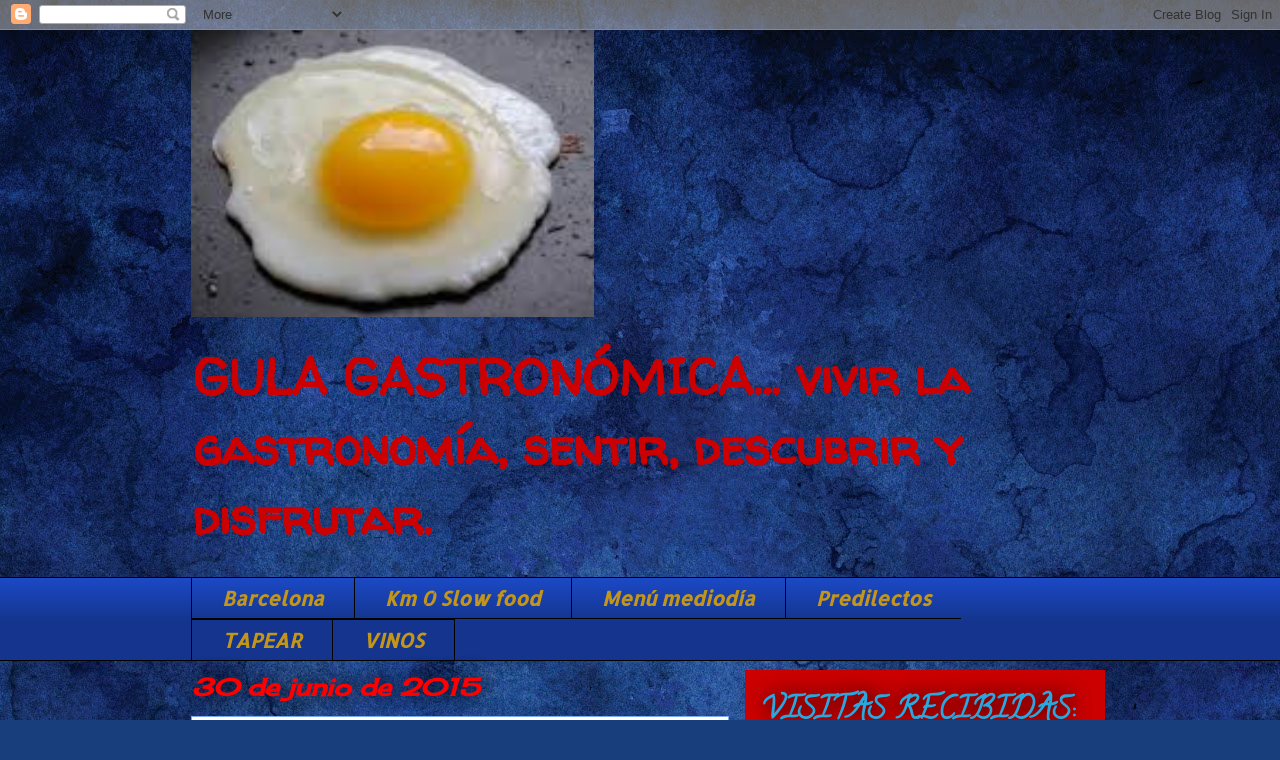

--- FILE ---
content_type: text/html; charset=UTF-8
request_url: https://gulagastronomica.blogspot.com/2015/06/
body_size: 34241
content:
<!DOCTYPE html>
<html class='v2' dir='ltr' lang='es'>
<head>
<link href='https://www.blogger.com/static/v1/widgets/335934321-css_bundle_v2.css' rel='stylesheet' type='text/css'/>
<meta content='width=1100' name='viewport'/>
<meta content='text/html; charset=UTF-8' http-equiv='Content-Type'/>
<meta content='blogger' name='generator'/>
<link href='https://gulagastronomica.blogspot.com/favicon.ico' rel='icon' type='image/x-icon'/>
<link href='http://gulagastronomica.blogspot.com/2015/06/' rel='canonical'/>
<link rel="alternate" type="application/atom+xml" title="GULA GASTRONÓMICA - Atom" href="https://gulagastronomica.blogspot.com/feeds/posts/default" />
<link rel="alternate" type="application/rss+xml" title="GULA GASTRONÓMICA - RSS" href="https://gulagastronomica.blogspot.com/feeds/posts/default?alt=rss" />
<link rel="service.post" type="application/atom+xml" title="GULA GASTRONÓMICA - Atom" href="https://www.blogger.com/feeds/6094670728909840841/posts/default" />
<!--Can't find substitution for tag [blog.ieCssRetrofitLinks]-->
<meta content='http://gulagastronomica.blogspot.com/2015/06/' property='og:url'/>
<meta content='GULA GASTRONÓMICA' property='og:title'/>
<meta content='GULA GASTRONÓMICA...

vivir la gastronomía, sentir, descubrir y disfrutar.' property='og:description'/>
<title>GULA GASTRONÓMICA: junio 2015</title>
<style type='text/css'>@font-face{font-family:'Allerta Stencil';font-style:normal;font-weight:400;font-display:swap;src:url(//fonts.gstatic.com/s/allertastencil/v24/HTx0L209KT-LmIE9N7OR6eiycOe1_Db29XP-vA.woff2)format('woff2');unicode-range:U+0000-00FF,U+0131,U+0152-0153,U+02BB-02BC,U+02C6,U+02DA,U+02DC,U+0304,U+0308,U+0329,U+2000-206F,U+20AC,U+2122,U+2191,U+2193,U+2212,U+2215,U+FEFF,U+FFFD;}@font-face{font-family:'Arvo';font-style:italic;font-weight:700;font-display:swap;src:url(//fonts.gstatic.com/s/arvo/v23/tDbO2oWUg0MKqSIoVLH68dr_pgL0Gw.woff2)format('woff2');unicode-range:U+0000-00FF,U+0131,U+0152-0153,U+02BB-02BC,U+02C6,U+02DA,U+02DC,U+0304,U+0308,U+0329,U+2000-206F,U+20AC,U+2122,U+2191,U+2193,U+2212,U+2215,U+FEFF,U+FFFD;}@font-face{font-family:'Calligraffitti';font-style:normal;font-weight:400;font-display:swap;src:url(//fonts.gstatic.com/s/calligraffitti/v20/46k2lbT3XjDVqJw3DCmCFjE0vkFeOZdjppN_.woff2)format('woff2');unicode-range:U+0000-00FF,U+0131,U+0152-0153,U+02BB-02BC,U+02C6,U+02DA,U+02DC,U+0304,U+0308,U+0329,U+2000-206F,U+20AC,U+2122,U+2191,U+2193,U+2212,U+2215,U+FEFF,U+FFFD;}@font-face{font-family:'Cantarell';font-style:normal;font-weight:400;font-display:swap;src:url(//fonts.gstatic.com/s/cantarell/v18/B50NF7ZDq37KMUvlO015gqJrPqySLbYf.woff2)format('woff2');unicode-range:U+0100-02BA,U+02BD-02C5,U+02C7-02CC,U+02CE-02D7,U+02DD-02FF,U+0304,U+0308,U+0329,U+1D00-1DBF,U+1E00-1E9F,U+1EF2-1EFF,U+2020,U+20A0-20AB,U+20AD-20C0,U+2113,U+2C60-2C7F,U+A720-A7FF;}@font-face{font-family:'Cantarell';font-style:normal;font-weight:400;font-display:swap;src:url(//fonts.gstatic.com/s/cantarell/v18/B50NF7ZDq37KMUvlO015jKJrPqySLQ.woff2)format('woff2');unicode-range:U+0000-00FF,U+0131,U+0152-0153,U+02BB-02BC,U+02C6,U+02DA,U+02DC,U+0304,U+0308,U+0329,U+2000-206F,U+20AC,U+2122,U+2191,U+2193,U+2212,U+2215,U+FEFF,U+FFFD;}@font-face{font-family:'Cherry Cream Soda';font-style:normal;font-weight:400;font-display:swap;src:url(//fonts.gstatic.com/s/cherrycreamsoda/v21/UMBIrOxBrW6w2FFyi9paG0fdVdRciQd9A98ZD47H.woff2)format('woff2');unicode-range:U+0000-00FF,U+0131,U+0152-0153,U+02BB-02BC,U+02C6,U+02DA,U+02DC,U+0304,U+0308,U+0329,U+2000-206F,U+20AC,U+2122,U+2191,U+2193,U+2212,U+2215,U+FEFF,U+FFFD;}@font-face{font-family:'Walter Turncoat';font-style:normal;font-weight:400;font-display:swap;src:url(//fonts.gstatic.com/s/walterturncoat/v24/snfys0Gs98ln43n0d-14ULoToe6LZxecYZVfqA.woff2)format('woff2');unicode-range:U+0000-00FF,U+0131,U+0152-0153,U+02BB-02BC,U+02C6,U+02DA,U+02DC,U+0304,U+0308,U+0329,U+2000-206F,U+20AC,U+2122,U+2191,U+2193,U+2212,U+2215,U+FEFF,U+FFFD;}</style>
<style id='page-skin-1' type='text/css'><!--
/*
-----------------------------------------------
Blogger Template Style
Name:     Awesome Inc.
Designer: Tina Chen
URL:      tinachen.org
----------------------------------------------- */
/* Content
----------------------------------------------- */
body {
font: normal normal 14px Cantarell;
color: #000000;
background: #183e7c url(//themes.googleusercontent.com/image?id=1n-1zS96-Ky5OBW0CXH1sKdtv7YmhcV6EFLcfpnKm08rd8JfsoDYfVVVeEhsTwRDRQv0h) repeat fixed top center /* Credit: mammuth (http://www.istockphoto.com/googleimages.php?id=8307896&platform=blogger) */;
}
html body .content-outer {
min-width: 0;
max-width: 100%;
width: 100%;
}
a:link {
text-decoration: none;
color: #1b48c3;
}
a:visited {
text-decoration: none;
color: #000000;
}
a:hover {
text-decoration: underline;
color: #1b48c3;
}
.body-fauxcolumn-outer .cap-top {
position: absolute;
z-index: 1;
height: 276px;
width: 100%;
background: transparent none repeat-x scroll top left;
_background-image: none;
}
/* Columns
----------------------------------------------- */
.content-inner {
padding: 0;
}
.header-inner .section {
margin: 0 16px;
}
.tabs-inner .section {
margin: 0 16px;
}
.main-inner {
padding-top: 55px;
}
.main-inner .column-center-inner,
.main-inner .column-left-inner,
.main-inner .column-right-inner {
padding: 0 5px;
}
*+html body .main-inner .column-center-inner {
margin-top: -55px;
}
#layout .main-inner .column-center-inner {
margin-top: 0;
}
/* Header
----------------------------------------------- */
.header-outer {
margin: 0 0 15px 0;
background: transparent none repeat scroll 0 0;
}
.Header h1 {
font: italic bold 80px Walter Turncoat;
color: #cc0000;
text-shadow: 0 0 20px #000000;
}
.Header h1 a {
color: #cc0000;
}
.Header .description {
font: normal bold 50px Walter Turncoat;
color: #cc0000;
}
.header-inner .Header .titlewrapper,
.header-inner .Header .descriptionwrapper {
padding-left: 0;
padding-right: 0;
margin-bottom: 0;
}
.header-inner .Header .titlewrapper {
padding-top: 22px;
}
/* Tabs
----------------------------------------------- */
.tabs-outer {
overflow: hidden;
position: relative;
background: #1b48c3 url(//www.blogblog.com/1kt/awesomeinc/tabs_gradient_light.png) repeat scroll 0 0;
}
#layout .tabs-outer {
overflow: visible;
}
.tabs-cap-top, .tabs-cap-bottom {
position: absolute;
width: 100%;
border-top: 1px solid #000000;
}
.tabs-cap-bottom {
bottom: 0;
}
.tabs-inner .widget li a {
display: inline-block;
margin: 0;
padding: .6em 1.5em;
font: italic bold 20px Allerta Stencil;
color: #c3961a;
border-top: 1px solid #000000;
border-bottom: 1px solid #000000;
border-left: 1px solid #000000;
height: 16px;
line-height: 16px;
}
.tabs-inner .widget li:last-child a {
border-right: 1px solid #000000;
}
.tabs-inner .widget li.selected a, .tabs-inner .widget li a:hover {
background: #000000 url(//www.blogblog.com/1kt/awesomeinc/tabs_gradient_light.png) repeat-x scroll 0 -100px;
color: #c3961a;
}
/* Headings
----------------------------------------------- */
h2 {
font: normal bold 30px Calligraffitti;
color: #28a8e1;
}
/* Widgets
----------------------------------------------- */
.main-inner .section {
margin: 0 27px;
padding: 0;
}
.main-inner .column-left-outer,
.main-inner .column-right-outer {
margin-top: -3.3em;
}
#layout .main-inner .column-left-outer,
#layout .main-inner .column-right-outer {
margin-top: 0;
}
.main-inner .column-left-inner,
.main-inner .column-right-inner {
background: #cc0000 none repeat 0 0;
-moz-box-shadow: 0 0 0 rgba(0, 0, 0, .2);
-webkit-box-shadow: 0 0 0 rgba(0, 0, 0, .2);
-goog-ms-box-shadow: 0 0 0 rgba(0, 0, 0, .2);
box-shadow: 0 0 0 rgba(0, 0, 0, .2);
-moz-border-radius: 0;
-webkit-border-radius: 0;
-goog-ms-border-radius: 0;
border-radius: 0;
}
#layout .main-inner .column-left-inner,
#layout .main-inner .column-right-inner {
margin-top: 0;
}
.sidebar .widget {
font: italic bold 16px Georgia, Utopia, 'Palatino Linotype', Palatino, serif;
color: #cc0000;
}
.sidebar .widget a:link {
color: #f1c232;
}
.sidebar .widget a:visited {
color: #000000;
}
.sidebar .widget a:hover {
color: #1b48c3;
}
.sidebar .widget h2 {
text-shadow: 0 0 20px #000000;
}
.main-inner .widget {
background-color: transparent;
border: 1px solid transparent;
padding: 0 0 15px;
margin: 20px -16px;
-moz-box-shadow: 0 0 0 rgba(0, 0, 0, .2);
-webkit-box-shadow: 0 0 0 rgba(0, 0, 0, .2);
-goog-ms-box-shadow: 0 0 0 rgba(0, 0, 0, .2);
box-shadow: 0 0 0 rgba(0, 0, 0, .2);
-moz-border-radius: 0;
-webkit-border-radius: 0;
-goog-ms-border-radius: 0;
border-radius: 0;
}
.main-inner .widget h2 {
margin: 0 -0;
padding: .6em 0 .5em;
border-bottom: 1px solid transparent;
}
.footer-inner .widget h2 {
padding: 0 0 .4em;
border-bottom: 1px solid transparent;
}
.main-inner .widget h2 + div, .footer-inner .widget h2 + div {
border-top: 0 solid transparent;
padding-top: 8px;
}
.main-inner .widget .widget-content {
margin: 0 -0;
padding: 7px 0 0;
}
.main-inner .widget ul, .main-inner .widget #ArchiveList ul.flat {
margin: -8px -15px 0;
padding: 0;
list-style: none;
}
.main-inner .widget #ArchiveList {
margin: -8px 0 0;
}
.main-inner .widget ul li, .main-inner .widget #ArchiveList ul.flat li {
padding: .5em 15px;
text-indent: 0;
color: #ffffff;
border-top: 0 solid transparent;
border-bottom: 1px solid transparent;
}
.main-inner .widget #ArchiveList ul li {
padding-top: .25em;
padding-bottom: .25em;
}
.main-inner .widget ul li:first-child, .main-inner .widget #ArchiveList ul.flat li:first-child {
border-top: none;
}
.main-inner .widget ul li:last-child, .main-inner .widget #ArchiveList ul.flat li:last-child {
border-bottom: none;
}
.post-body {
position: relative;
}
.main-inner .widget .post-body ul {
padding: 0 2.5em;
margin: .5em 0;
list-style: disc;
}
.main-inner .widget .post-body ul li {
padding: 0.25em 0;
margin-bottom: .25em;
color: #000000;
border: none;
}
.footer-inner .widget ul {
padding: 0;
list-style: none;
}
.widget .zippy {
color: #ffffff;
}
/* Posts
----------------------------------------------- */
body .main-inner .Blog {
padding: 0;
margin-bottom: 1em;
background-color: transparent;
border: none;
-moz-box-shadow: 0 0 0 rgba(0, 0, 0, 0);
-webkit-box-shadow: 0 0 0 rgba(0, 0, 0, 0);
-goog-ms-box-shadow: 0 0 0 rgba(0, 0, 0, 0);
box-shadow: 0 0 0 rgba(0, 0, 0, 0);
}
.main-inner .section:last-child .Blog:last-child {
padding: 0;
margin-bottom: 1em;
}
.main-inner .widget h2.date-header {
margin: 0 -15px 1px;
padding: 0 0 0 0;
font: italic bold 24px Cherry Cream Soda;
color: #ff0000;
background: transparent none no-repeat fixed center center;
border-top: 0 solid #000000;
border-bottom: 1px solid transparent;
-moz-border-radius-topleft: 0;
-moz-border-radius-topright: 0;
-webkit-border-top-left-radius: 0;
-webkit-border-top-right-radius: 0;
border-top-left-radius: 0;
border-top-right-radius: 0;
position: absolute;
bottom: 100%;
left: 0;
text-shadow: 0 0 20px #000000;
}
.main-inner .widget h2.date-header span {
font: italic bold 24px Cherry Cream Soda;
display: block;
padding: .5em 15px;
border-left: 0 solid #000000;
border-right: 0 solid #000000;
}
.date-outer {
position: relative;
margin: 55px 0 20px;
padding: 0 15px;
background-color: #ffffff;
border: 1px solid #7ba8f3;
-moz-box-shadow: 0 0 0 rgba(0, 0, 0, .2);
-webkit-box-shadow: 0 0 0 rgba(0, 0, 0, .2);
-goog-ms-box-shadow: 0 0 0 rgba(0, 0, 0, .2);
box-shadow: 0 0 0 rgba(0, 0, 0, .2);
-moz-border-radius: 0;
-webkit-border-radius: 0;
-goog-ms-border-radius: 0;
border-radius: 0;
}
.date-outer:first-child {
margin-top: 0;
}
.date-outer:last-child {
margin-bottom: 0;
-moz-border-radius-bottomleft: 0;
-moz-border-radius-bottomright: 0;
-webkit-border-bottom-left-radius: 0;
-webkit-border-bottom-right-radius: 0;
-goog-ms-border-bottom-left-radius: 0;
-goog-ms-border-bottom-right-radius: 0;
border-bottom-left-radius: 0;
border-bottom-right-radius: 0;
}
.date-posts {
margin: 0 -0;
padding: 0 0;
clear: both;
}
.post-outer, .inline-ad {
border-top: 1px solid #8ce0f5;
margin: 0 -0;
padding: 15px 0;
}
.post-outer {
padding-bottom: 10px;
}
.post-outer:first-child {
padding-top: 10px;
border-top: none;
}
.post-outer:last-child, .inline-ad:last-child {
border-bottom: none;
}
.post-body {
position: relative;
}
.post-body img {
padding: 8px;
background: #cc0000;
border: 1px solid #c3c3c3;
-moz-box-shadow: 0 0 20px rgba(0, 0, 0, .2);
-webkit-box-shadow: 0 0 20px rgba(0, 0, 0, .2);
box-shadow: 0 0 20px rgba(0, 0, 0, .2);
-moz-border-radius: 0;
-webkit-border-radius: 0;
border-radius: 0;
}
h3.post-title, h4 {
font: italic bold 18px Arvo;
color: #ff0000;
}
h3.post-title a {
font: italic bold 18px Arvo;
color: #ff0000;
}
h3.post-title a:hover {
color: #1b48c3;
text-decoration: underline;
}
.post-header {
margin: 0 0 1em;
}
.post-body {
line-height: 1.4;
}
.post-outer h2 {
color: #000000;
}
.post-footer {
margin: 1.5em 0 0;
}
#blog-pager {
padding: 15px;
font-size: 120%;
background-color: #28a8e1;
border: 1px solid transparent;
-moz-box-shadow: 0 0 0 rgba(0, 0, 0, .2);
-webkit-box-shadow: 0 0 0 rgba(0, 0, 0, .2);
-goog-ms-box-shadow: 0 0 0 rgba(0, 0, 0, .2);
box-shadow: 0 0 0 rgba(0, 0, 0, .2);
-moz-border-radius: 0;
-webkit-border-radius: 0;
-goog-ms-border-radius: 0;
border-radius: 0;
-moz-border-radius-topleft: 0;
-moz-border-radius-topright: 0;
-webkit-border-top-left-radius: 0;
-webkit-border-top-right-radius: 0;
-goog-ms-border-top-left-radius: 0;
-goog-ms-border-top-right-radius: 0;
border-top-left-radius: 0;
border-top-right-radius-topright: 0;
margin-top: 0;
}
.blog-feeds, .post-feeds {
margin: 1em 0;
text-align: center;
color: #cc0000;
}
.blog-feeds a, .post-feeds a {
color: #ff0000;
}
.blog-feeds a:visited, .post-feeds a:visited {
color: #005582;
}
.blog-feeds a:hover, .post-feeds a:hover {
color: #28a8e1;
}
.post-outer .comments {
margin-top: 2em;
}
/* Comments
----------------------------------------------- */
.comments .comments-content .icon.blog-author {
background-repeat: no-repeat;
background-image: url([data-uri]);
}
.comments .comments-content .loadmore a {
border-top: 1px solid #000000;
border-bottom: 1px solid #000000;
}
.comments .continue {
border-top: 2px solid #000000;
}
/* Footer
----------------------------------------------- */
.footer-outer {
margin: -0 0 -1px;
padding: 0 0 0;
color: #cc0000;
overflow: hidden;
}
.footer-fauxborder-left {
border-top: 1px solid transparent;
background: #7ba8f3 none repeat scroll 0 0;
-moz-box-shadow: 0 0 0 rgba(0, 0, 0, .2);
-webkit-box-shadow: 0 0 0 rgba(0, 0, 0, .2);
-goog-ms-box-shadow: 0 0 0 rgba(0, 0, 0, .2);
box-shadow: 0 0 0 rgba(0, 0, 0, .2);
margin: 0 -0;
}
/* Mobile
----------------------------------------------- */
body.mobile {
background-size: auto;
}
.mobile .body-fauxcolumn-outer {
background: transparent none repeat scroll top left;
}
*+html body.mobile .main-inner .column-center-inner {
margin-top: 0;
}
.mobile .main-inner .widget {
padding: 0 0 15px;
}
.mobile .main-inner .widget h2 + div,
.mobile .footer-inner .widget h2 + div {
border-top: none;
padding-top: 0;
}
.mobile .footer-inner .widget h2 {
padding: 0.5em 0;
border-bottom: none;
}
.mobile .main-inner .widget .widget-content {
margin: 0;
padding: 7px 0 0;
}
.mobile .main-inner .widget ul,
.mobile .main-inner .widget #ArchiveList ul.flat {
margin: 0 -15px 0;
}
.mobile .main-inner .widget h2.date-header {
left: 0;
}
.mobile .date-header span {
padding: 0.4em 0;
}
.mobile .date-outer:first-child {
margin-bottom: 0;
border: 1px solid #7ba8f3;
-moz-border-radius-topleft: 0;
-moz-border-radius-topright: 0;
-webkit-border-top-left-radius: 0;
-webkit-border-top-right-radius: 0;
-goog-ms-border-top-left-radius: 0;
-goog-ms-border-top-right-radius: 0;
border-top-left-radius: 0;
border-top-right-radius: 0;
}
.mobile .date-outer {
border-color: #7ba8f3;
border-width: 0 1px 1px;
}
.mobile .date-outer:last-child {
margin-bottom: 0;
}
.mobile .main-inner {
padding: 0;
}
.mobile .header-inner .section {
margin: 0;
}
.mobile .post-outer, .mobile .inline-ad {
padding: 5px 0;
}
.mobile .tabs-inner .section {
margin: 0 10px;
}
.mobile .main-inner .widget h2 {
margin: 0;
padding: 0;
}
.mobile .main-inner .widget h2.date-header span {
padding: 0;
}
.mobile .main-inner .widget .widget-content {
margin: 0;
padding: 7px 0 0;
}
.mobile #blog-pager {
border: 1px solid transparent;
background: #7ba8f3 none repeat scroll 0 0;
}
.mobile .main-inner .column-left-inner,
.mobile .main-inner .column-right-inner {
background: #cc0000 none repeat 0 0;
-moz-box-shadow: none;
-webkit-box-shadow: none;
-goog-ms-box-shadow: none;
box-shadow: none;
}
.mobile .date-posts {
margin: 0;
padding: 0;
}
.mobile .footer-fauxborder-left {
margin: 0;
border-top: inherit;
}
.mobile .main-inner .section:last-child .Blog:last-child {
margin-bottom: 0;
}
.mobile-index-contents {
color: #000000;
}
.mobile .mobile-link-button {
background: #1b48c3 url(//www.blogblog.com/1kt/awesomeinc/tabs_gradient_light.png) repeat scroll 0 0;
}
.mobile-link-button a:link, .mobile-link-button a:visited {
color: #cc0000;
}
.mobile .tabs-inner .PageList .widget-content {
background: transparent;
border-top: 1px solid;
border-color: #000000;
color: #c3961a;
}
.mobile .tabs-inner .PageList .widget-content .pagelist-arrow {
border-left: 1px solid #000000;
}

--></style>
<style id='template-skin-1' type='text/css'><!--
body {
min-width: 930px;
}
.content-outer, .content-fauxcolumn-outer, .region-inner {
min-width: 930px;
max-width: 930px;
_width: 930px;
}
.main-inner .columns {
padding-left: 0px;
padding-right: 360px;
}
.main-inner .fauxcolumn-center-outer {
left: 0px;
right: 360px;
/* IE6 does not respect left and right together */
_width: expression(this.parentNode.offsetWidth -
parseInt("0px") -
parseInt("360px") + 'px');
}
.main-inner .fauxcolumn-left-outer {
width: 0px;
}
.main-inner .fauxcolumn-right-outer {
width: 360px;
}
.main-inner .column-left-outer {
width: 0px;
right: 100%;
margin-left: -0px;
}
.main-inner .column-right-outer {
width: 360px;
margin-right: -360px;
}
#layout {
min-width: 0;
}
#layout .content-outer {
min-width: 0;
width: 800px;
}
#layout .region-inner {
min-width: 0;
width: auto;
}
body#layout div.add_widget {
padding: 8px;
}
body#layout div.add_widget a {
margin-left: 32px;
}
--></style>
<style>
    body {background-image:url(\/\/themes.googleusercontent.com\/image?id=1n-1zS96-Ky5OBW0CXH1sKdtv7YmhcV6EFLcfpnKm08rd8JfsoDYfVVVeEhsTwRDRQv0h);}
    
@media (max-width: 200px) { body {background-image:url(\/\/themes.googleusercontent.com\/image?id=1n-1zS96-Ky5OBW0CXH1sKdtv7YmhcV6EFLcfpnKm08rd8JfsoDYfVVVeEhsTwRDRQv0h&options=w200);}}
@media (max-width: 400px) and (min-width: 201px) { body {background-image:url(\/\/themes.googleusercontent.com\/image?id=1n-1zS96-Ky5OBW0CXH1sKdtv7YmhcV6EFLcfpnKm08rd8JfsoDYfVVVeEhsTwRDRQv0h&options=w400);}}
@media (max-width: 800px) and (min-width: 401px) { body {background-image:url(\/\/themes.googleusercontent.com\/image?id=1n-1zS96-Ky5OBW0CXH1sKdtv7YmhcV6EFLcfpnKm08rd8JfsoDYfVVVeEhsTwRDRQv0h&options=w800);}}
@media (max-width: 1200px) and (min-width: 801px) { body {background-image:url(\/\/themes.googleusercontent.com\/image?id=1n-1zS96-Ky5OBW0CXH1sKdtv7YmhcV6EFLcfpnKm08rd8JfsoDYfVVVeEhsTwRDRQv0h&options=w1200);}}
/* Last tag covers anything over one higher than the previous max-size cap. */
@media (min-width: 1201px) { body {background-image:url(\/\/themes.googleusercontent.com\/image?id=1n-1zS96-Ky5OBW0CXH1sKdtv7YmhcV6EFLcfpnKm08rd8JfsoDYfVVVeEhsTwRDRQv0h&options=w1600);}}
  </style>
<link href='https://www.blogger.com/dyn-css/authorization.css?targetBlogID=6094670728909840841&amp;zx=e68f3349-6e71-4a11-862d-c4390e0af94f' media='none' onload='if(media!=&#39;all&#39;)media=&#39;all&#39;' rel='stylesheet'/><noscript><link href='https://www.blogger.com/dyn-css/authorization.css?targetBlogID=6094670728909840841&amp;zx=e68f3349-6e71-4a11-862d-c4390e0af94f' rel='stylesheet'/></noscript>
<meta name='google-adsense-platform-account' content='ca-host-pub-1556223355139109'/>
<meta name='google-adsense-platform-domain' content='blogspot.com'/>

</head>
<body class='loading variant-icy'>
<div class='navbar section' id='navbar' name='Barra de navegación'><div class='widget Navbar' data-version='1' id='Navbar1'><script type="text/javascript">
    function setAttributeOnload(object, attribute, val) {
      if(window.addEventListener) {
        window.addEventListener('load',
          function(){ object[attribute] = val; }, false);
      } else {
        window.attachEvent('onload', function(){ object[attribute] = val; });
      }
    }
  </script>
<div id="navbar-iframe-container"></div>
<script type="text/javascript" src="https://apis.google.com/js/platform.js"></script>
<script type="text/javascript">
      gapi.load("gapi.iframes:gapi.iframes.style.bubble", function() {
        if (gapi.iframes && gapi.iframes.getContext) {
          gapi.iframes.getContext().openChild({
              url: 'https://www.blogger.com/navbar/6094670728909840841?origin\x3dhttps://gulagastronomica.blogspot.com',
              where: document.getElementById("navbar-iframe-container"),
              id: "navbar-iframe"
          });
        }
      });
    </script><script type="text/javascript">
(function() {
var script = document.createElement('script');
script.type = 'text/javascript';
script.src = '//pagead2.googlesyndication.com/pagead/js/google_top_exp.js';
var head = document.getElementsByTagName('head')[0];
if (head) {
head.appendChild(script);
}})();
</script>
</div></div>
<div class='body-fauxcolumns'>
<div class='fauxcolumn-outer body-fauxcolumn-outer'>
<div class='cap-top'>
<div class='cap-left'></div>
<div class='cap-right'></div>
</div>
<div class='fauxborder-left'>
<div class='fauxborder-right'></div>
<div class='fauxcolumn-inner'>
</div>
</div>
<div class='cap-bottom'>
<div class='cap-left'></div>
<div class='cap-right'></div>
</div>
</div>
</div>
<div class='content'>
<div class='content-fauxcolumns'>
<div class='fauxcolumn-outer content-fauxcolumn-outer'>
<div class='cap-top'>
<div class='cap-left'></div>
<div class='cap-right'></div>
</div>
<div class='fauxborder-left'>
<div class='fauxborder-right'></div>
<div class='fauxcolumn-inner'>
</div>
</div>
<div class='cap-bottom'>
<div class='cap-left'></div>
<div class='cap-right'></div>
</div>
</div>
</div>
<div class='content-outer'>
<div class='content-cap-top cap-top'>
<div class='cap-left'></div>
<div class='cap-right'></div>
</div>
<div class='fauxborder-left content-fauxborder-left'>
<div class='fauxborder-right content-fauxborder-right'></div>
<div class='content-inner'>
<header>
<div class='header-outer'>
<div class='header-cap-top cap-top'>
<div class='cap-left'></div>
<div class='cap-right'></div>
</div>
<div class='fauxborder-left header-fauxborder-left'>
<div class='fauxborder-right header-fauxborder-right'></div>
<div class='region-inner header-inner'>
<div class='header section' id='header' name='Cabecera'><div class='widget Header' data-version='1' id='Header1'>
<div id='header-inner'>
<a href='https://gulagastronomica.blogspot.com/' style='display: block'>
<img alt='GULA GASTRONÓMICA' height='287px; ' id='Header1_headerimg' src='https://blogger.googleusercontent.com/img/b/R29vZ2xl/AVvXsEhKeQUwtAEA7MvWVNBSu1MCLPhFjMwWL4yduVXRAhrw5gL8uLflMeJVB8e8jpH45Tc89CpbtJqO9gIaV8ZEChsrx-CkbTF13FkdR5Fjcvj5fZv-vnTyjgK0r2vq3WYqTqrk8-vc8iyH9JY/s1600/gula2.PNG' style='display: block' width='403px; '/>
</a>
<div class='descriptionwrapper'>
<p class='description'><span>GULA GASTRONÓMICA...

vivir la gastronomía, sentir, descubrir y disfrutar.</span></p>
</div>
</div>
</div></div>
</div>
</div>
<div class='header-cap-bottom cap-bottom'>
<div class='cap-left'></div>
<div class='cap-right'></div>
</div>
</div>
</header>
<div class='tabs-outer'>
<div class='tabs-cap-top cap-top'>
<div class='cap-left'></div>
<div class='cap-right'></div>
</div>
<div class='fauxborder-left tabs-fauxborder-left'>
<div class='fauxborder-right tabs-fauxborder-right'></div>
<div class='region-inner tabs-inner'>
<div class='tabs section' id='crosscol' name='Multicolumnas'><div class='widget Label' data-version='1' id='Label2'>
<h2>Categorías</h2>
<div class='widget-content list-label-widget-content'>
<ul>
<li>
<a dir='ltr' href='https://gulagastronomica.blogspot.com/search/label/Barcelona'>Barcelona</a>
</li>
<li>
<a dir='ltr' href='https://gulagastronomica.blogspot.com/search/label/Km%200%20Slow%20food'>Km 0 Slow food</a>
</li>
<li>
<a dir='ltr' href='https://gulagastronomica.blogspot.com/search/label/Men%C3%BA%20mediod%C3%ADa'>Menú mediodía</a>
</li>
<li>
<a dir='ltr' href='https://gulagastronomica.blogspot.com/search/label/Predilectos'>Predilectos</a>
</li>
<li>
<a dir='ltr' href='https://gulagastronomica.blogspot.com/search/label/TAPEAR'>TAPEAR</a>
</li>
<li>
<a dir='ltr' href='https://gulagastronomica.blogspot.com/search/label/VINOS'>VINOS</a>
</li>
</ul>
<div class='clear'></div>
</div>
</div></div>
<div class='tabs no-items section' id='crosscol-overflow' name='Cross-Column 2'></div>
</div>
</div>
<div class='tabs-cap-bottom cap-bottom'>
<div class='cap-left'></div>
<div class='cap-right'></div>
</div>
</div>
<div class='main-outer'>
<div class='main-cap-top cap-top'>
<div class='cap-left'></div>
<div class='cap-right'></div>
</div>
<div class='fauxborder-left main-fauxborder-left'>
<div class='fauxborder-right main-fauxborder-right'></div>
<div class='region-inner main-inner'>
<div class='columns fauxcolumns'>
<div class='fauxcolumn-outer fauxcolumn-center-outer'>
<div class='cap-top'>
<div class='cap-left'></div>
<div class='cap-right'></div>
</div>
<div class='fauxborder-left'>
<div class='fauxborder-right'></div>
<div class='fauxcolumn-inner'>
</div>
</div>
<div class='cap-bottom'>
<div class='cap-left'></div>
<div class='cap-right'></div>
</div>
</div>
<div class='fauxcolumn-outer fauxcolumn-left-outer'>
<div class='cap-top'>
<div class='cap-left'></div>
<div class='cap-right'></div>
</div>
<div class='fauxborder-left'>
<div class='fauxborder-right'></div>
<div class='fauxcolumn-inner'>
</div>
</div>
<div class='cap-bottom'>
<div class='cap-left'></div>
<div class='cap-right'></div>
</div>
</div>
<div class='fauxcolumn-outer fauxcolumn-right-outer'>
<div class='cap-top'>
<div class='cap-left'></div>
<div class='cap-right'></div>
</div>
<div class='fauxborder-left'>
<div class='fauxborder-right'></div>
<div class='fauxcolumn-inner'>
</div>
</div>
<div class='cap-bottom'>
<div class='cap-left'></div>
<div class='cap-right'></div>
</div>
</div>
<!-- corrects IE6 width calculation -->
<div class='columns-inner'>
<div class='column-center-outer'>
<div class='column-center-inner'>
<div class='main section' id='main' name='Principal'><div class='widget Blog' data-version='1' id='Blog1'>
<div class='blog-posts hfeed'>

          <div class="date-outer">
        
<h2 class='date-header'><span>30 de junio de 2015</span></h2>

          <div class="date-posts">
        
<div class='post-outer'>
<div class='post hentry uncustomized-post-template' itemprop='blogPost' itemscope='itemscope' itemtype='http://schema.org/BlogPosting'>
<meta content='https://blogger.googleusercontent.com/img/b/R29vZ2xl/AVvXsEi4oXE8Lesbrm5bblzpaY5VjHPWC-vEwlYFWwkSTvk40GHtpOYgtMDAnQU0s7XbibUklIc-uqqtqPhu7_4cpqsW8AHkG3uRpUCAJ36oRQmHDhQRoW8ZTJDdt4B5QPZ3F0c1GMkWdiByFoQ/s400/DSC_+0001.jpg' itemprop='image_url'/>
<meta content='6094670728909840841' itemprop='blogId'/>
<meta content='7883876964787331008' itemprop='postId'/>
<a name='7883876964787331008'></a>
<h3 class='post-title entry-title' itemprop='name'>
<a href='https://gulagastronomica.blogspot.com/2015/06/jaizkibel-barcelona.html'>JAIZKIBEL (BARCELONA)</a>
</h3>
<div class='post-header'>
<div class='post-header-line-1'></div>
</div>
<div class='post-body entry-content' id='post-body-7883876964787331008' itemprop='description articleBody'>
<span style="font-size: x-large;"><b><i><u>Jaizkibel, Junio de 2015</u></i></b></span><br />
<br />
<span style="font-size: large;"><b>Buena barra de pinchos</b></span><br />
<br />
<h1 class="cards-entity-title cards-strong cards-text-truncate-and-wrap" style="background: rgb(255, 255, 255); border: 0px; color: #333333; font-family: Roboto, Arial, sans-serif; font-size: 16px; font-stretch: inherit; font-weight: inherit; line-height: 20px; list-style: none; margin: 0px 0px 2px; max-width: 100%; outline: 0px; overflow: hidden; padding: 0px; text-overflow: ellipsis; vertical-align: top;">
<span jstcache="182" style="color: blue;">Jaizkibel</span></h1>
<div class="cards-entity-address cards-strong" jstcache="185" style="background-color: white; color: #333333; font-family: Roboto, Arial, sans-serif; font-size: 14px; line-height: 18px; margin-bottom: 5px;">
<div class="cards-text-truncate-and-wrap" jsinstance="0" jstcache="186" style="max-width: 100%; overflow: hidden; text-overflow: ellipsis; vertical-align: top;">
<span jstcache="187">Carrer de Sicília, 180</span></div>
<div class="cards-text-truncate-and-wrap" jsinstance="*1" jstcache="186" style="max-width: 100%; overflow: hidden; text-overflow: ellipsis; vertical-align: top;">
<span jstcache="187">08013 Barcelona</span></div>
<div class="cards-text-truncate-and-wrap" jsinstance="*1" jstcache="186" style="max-width: 100%; overflow: hidden; text-overflow: ellipsis; vertical-align: top;">
<span jstcache="187">Tf. 93 2313262</span><br />
<a href="http://www.restaurantejaizkibelbarcelona.com/">www.restaurantejaizkibelbarcelona.com</a><br />
<br />
Valoración: 3,75/5<br />
Puntos fuertes: Barra de pinchos bastante correcta/Precios económicos en los pinchos/Buena oferta de marisco y pinchos de pescado/Buena relación calidad-precio en tapas<br />
Puntos débiles: Restaurante caro a la carta/Decoración mejorable/Oferta de pinchos un poco repetitiva<br />
<br />
Valoración Tripadvisor: 4/5 (27 opiniones),&nbsp;<a href="http://www.tripadvisor.es/Restaurant_Review-g187497-d986397-Reviews-Restaurante_Jaizkibel-Barcelona_Catalonia.html">Jaizkibel Tripadvisor.</a><br />
<br />
<div class="separator" style="clear: both; text-align: center;">
<a href="https://blogger.googleusercontent.com/img/b/R29vZ2xl/AVvXsEi4oXE8Lesbrm5bblzpaY5VjHPWC-vEwlYFWwkSTvk40GHtpOYgtMDAnQU0s7XbibUklIc-uqqtqPhu7_4cpqsW8AHkG3uRpUCAJ36oRQmHDhQRoW8ZTJDdt4B5QPZ3F0c1GMkWdiByFoQ/s1600/DSC_+0001.jpg" imageanchor="1" style="clear: left; float: left; margin-bottom: 1em; margin-right: 1em;"><img border="0" height="400" src="https://blogger.googleusercontent.com/img/b/R29vZ2xl/AVvXsEi4oXE8Lesbrm5bblzpaY5VjHPWC-vEwlYFWwkSTvk40GHtpOYgtMDAnQU0s7XbibUklIc-uqqtqPhu7_4cpqsW8AHkG3uRpUCAJ36oRQmHDhQRoW8ZTJDdt4B5QPZ3F0c1GMkWdiByFoQ/s400/DSC_+0001.jpg" width="225" /></a></div>
&nbsp;<a href="https://blogger.googleusercontent.com/img/b/R29vZ2xl/AVvXsEh9BIT85XjOnuTyGLGGkPXvChTeP7tobBfAt-R1IMPQuXgXJvtkTEV317A3bEi3FeKyX9rAadBy-L7oxxFylw7y_7qlSZD7yl-ATXGe_sB3wEwrPjgLVGW_0UEcKt9pct5eBd5pCfSr5lc/s1600/DSC_+0002.jpg" imageanchor="1" style="margin-left: 1em; margin-right: 1em; text-align: center;"><img border="0" height="400" src="https://blogger.googleusercontent.com/img/b/R29vZ2xl/AVvXsEh9BIT85XjOnuTyGLGGkPXvChTeP7tobBfAt-R1IMPQuXgXJvtkTEV317A3bEi3FeKyX9rAadBy-L7oxxFylw7y_7qlSZD7yl-ATXGe_sB3wEwrPjgLVGW_0UEcKt9pct5eBd5pCfSr5lc/s400/DSC_+0002.jpg" width="225" /></a><br />
<div class="separator" style="clear: both; text-align: center;">
<br /></div>
<br />
<br />
Hoy toca otra visita a uno de los restaurantes cercanos a mi trabajo. A falta de 3 ó 4 restaurantes más interesantes, se van acabando las opciones mínimamente "potables" próximas a la oficina. Está situado en la calle Sicilia, poco antes de llegar a la Gran Vía; muy cerca de un clásico de la cocina vasca: IZARRA.<br />
<br />
A la carta, no llega al nivel de precios del IZARRA (55-65 euros/persona), pero tampoco se queda corto. Si queréis comer buen marisco o una buena pieza de carne, la cuenta no bajará de 40-45 euros por cabeza. La carta, como es norma en los vascos de Barcelona, es bastante tradicional y sin espacio para florituras creativas. Os dejo dos fotos de parte de la carta (pescados y carnes), pero escrita en inglés.<br />
<br />
<div class="separator" style="clear: both; text-align: center;">
<a href="https://blogger.googleusercontent.com/img/b/R29vZ2xl/AVvXsEiikQtJ8QrfVNJZyUKWOOMyIfrBYDRNf3F2TzRLfh5QiKN75e3A77yYswEWhSSSHN6LM_0K7Okzew8ST7hTge_lmDm2W08hULnGKLZrV2ry9iXz5eENNjZvUWm2TBOivDfKdwIb7fL8ZlU/s1600/DSC_0008.jpg" imageanchor="1" style="margin-left: 1em; margin-right: 1em;"><img border="0" height="640" src="https://blogger.googleusercontent.com/img/b/R29vZ2xl/AVvXsEiikQtJ8QrfVNJZyUKWOOMyIfrBYDRNf3F2TzRLfh5QiKN75e3A77yYswEWhSSSHN6LM_0K7Okzew8ST7hTge_lmDm2W08hULnGKLZrV2ry9iXz5eENNjZvUWm2TBOivDfKdwIb7fL8ZlU/s640/DSC_0008.jpg" width="360" /></a></div>
<br />
<div class="separator" style="clear: both; text-align: center;">
</div>
<br />
<div class="separator" style="clear: both; text-align: center;">
<a href="https://blogger.googleusercontent.com/img/b/R29vZ2xl/AVvXsEioxQANZmrymcfKDchyfxdofG4Oq9FRIb0AdiuHtpwxR0DawRwy-h0-KBp5JoWT1PNYfCUoZ4ZjnfP6nXZdamew4xJNZahPEoUdiC6Ums8DqSrDKfQC1ZBO-vms0pIWNdTHBelE2S-qpag/s1600/jaizkibel.PNG" imageanchor="1" style="margin-left: 1em; margin-right: 1em;"><img border="0" height="400" src="https://blogger.googleusercontent.com/img/b/R29vZ2xl/AVvXsEioxQANZmrymcfKDchyfxdofG4Oq9FRIb0AdiuHtpwxR0DawRwy-h0-KBp5JoWT1PNYfCUoZ4ZjnfP6nXZdamew4xJNZahPEoUdiC6Ums8DqSrDKfQC1ZBO-vms0pIWNdTHBelE2S-qpag/s400/jaizkibel.PNG" width="400" /></a></div>
<br />
No disponen de menú diario, pero en la entrada hay una barra con servicio de pinchos y tapas a precios bastante asequibles. Los pinchos rondan todos los 2-3 euros y las raciones no son pequeñas. Con 3-4 pinchos+1 bebida quedas bien servido y por el precio de un menú al uso (10-12 euros). También tienen buena oferta de tapas de marisco y también a precios nada disparatados. La mayoría de pinchos en barra son de pescado: bonito, bacalao, rape, cazón,...Si quieres comer en la barra a mediodía, no hay que llegar demasiado tarde (13:30-14h es una buena franja horaria).<br />
<br />
Pasada la barra de la entrada, hay un pequeño comedor alargado que bien merecería un "lavado de cara", La decoración interior es bastante básica y típica, además de haber vivido mejores tiempos. El restaurante se inauguró hace ya 30 años y creo que poco han remodelado su interior.<br />
<br />
Os voy a comentar los pinchos y tapas degustadas en 2 visitas diferentes:<br />
<br />
BROCHETA DE JABALÍ. La verdad es que la carne estaba de lujo.<br />
<br />
<div class="separator" style="clear: both; text-align: center;">
<a href="https://blogger.googleusercontent.com/img/b/R29vZ2xl/AVvXsEgLhLHA3Wwf_CnZRtQObOm6ZIFBtCopnpqfSLY-u-LuldI7YcsndGk57vYOVLMiZkjSWWWxRHSr-lBcADQoRKwISV4BepjNXux8h-JOXmI4u7wGWHGqleAWCJZJbvpDE14zHF6RAVrrZsI/s1600/DSC_0006.jpg" imageanchor="1" style="margin-left: 1em; margin-right: 1em;"><img border="0" height="400" src="https://blogger.googleusercontent.com/img/b/R29vZ2xl/AVvXsEgLhLHA3Wwf_CnZRtQObOm6ZIFBtCopnpqfSLY-u-LuldI7YcsndGk57vYOVLMiZkjSWWWxRHSr-lBcADQoRKwISV4BepjNXux8h-JOXmI4u7wGWHGqleAWCJZJbvpDE14zHF6RAVrrZsI/s400/DSC_0006.jpg" width="225" /></a></div>
<br />
<br />
PINCHO DE BACALAO FRITO CON PIMIENTOS. El mejor de todos.<br />
<br />
<div class="separator" style="clear: both; text-align: center;">
<a href="https://blogger.googleusercontent.com/img/b/R29vZ2xl/AVvXsEi5EbMPQtZUdnlflF5JRmLErWQqNDhixjBibPOIdt3cOozCgYJB_aJ9Vq1gvDIRAdSCwy06H47YHcTgPSSjekfECoV1Tx1QsF3u4T8ok7FtM5SuRGS94u3v498mIv7U3qe0RfmxHdDDN9E/s1600/DSC_0004.jpg" imageanchor="1" style="margin-left: 1em; margin-right: 1em;"><img border="0" height="400" src="https://blogger.googleusercontent.com/img/b/R29vZ2xl/AVvXsEi5EbMPQtZUdnlflF5JRmLErWQqNDhixjBibPOIdt3cOozCgYJB_aJ9Vq1gvDIRAdSCwy06H47YHcTgPSSjekfECoV1Tx1QsF3u4T8ok7FtM5SuRGS94u3v498mIv7U3qe0RfmxHdDDN9E/s400/DSC_0004.jpg" width="225" /></a></div>
<br />
PINCHO DE BONITO. No estaba mal, pero debía estar hecho de hace bastante tiempo.<br />
<br />
<div class="separator" style="clear: both; text-align: center;">
<br /></div>
<br />
<div class="separator" style="clear: both; text-align: center;">
</div>
<br />
<div class="separator" style="clear: both; text-align: center;">
<a href="https://blogger.googleusercontent.com/img/b/R29vZ2xl/AVvXsEgko6e8W4dvDcDaA51sih4yPPuylbDI38XwlZFDjMZ31yCsU-g3VFgRc47Apl3b9bj9I-_-En8cHkheiEsJuIWb246tNg_gTAwDH997JtPzurbqywJMhuAVCbSMCMlbG9ryaWP5KvenQ0A/s1600/DSC_0005.jpg" imageanchor="1" style="margin-left: 1em; margin-right: 1em;"><img border="0" height="400" src="https://blogger.googleusercontent.com/img/b/R29vZ2xl/AVvXsEgko6e8W4dvDcDaA51sih4yPPuylbDI38XwlZFDjMZ31yCsU-g3VFgRc47Apl3b9bj9I-_-En8cHkheiEsJuIWb246tNg_gTAwDH997JtPzurbqywJMhuAVCbSMCMlbG9ryaWP5KvenQ0A/s400/DSC_0005.jpg" width="225" /></a></div>
<br />
<br />
FLAMENQUÍN DE POLLO RELLENO DE QUESO Y ACEITUNAS. Pincho de tamaño XL y muy bueno.<br />
<br />
<div class="separator" style="clear: both; text-align: center;">
<a href="https://blogger.googleusercontent.com/img/b/R29vZ2xl/AVvXsEjFuOVBa6bNxNPYeUxDwahMPpiUoPt-B8CDTKAKZniOa7O2ntZwocEynGBkW_VqXpNX6M2TuI-VLSbV1LdwAsq73VqbdoXLFRJGPb8JiDbzzkO-Ar5tIJLrcdcy6nn09Ilqahl0NF-QJng/s1600/DSC_+0003.jpg" imageanchor="1" style="margin-left: 1em; margin-right: 1em; text-align: center;"><img border="0" height="400" src="https://blogger.googleusercontent.com/img/b/R29vZ2xl/AVvXsEjFuOVBa6bNxNPYeUxDwahMPpiUoPt-B8CDTKAKZniOa7O2ntZwocEynGBkW_VqXpNX6M2TuI-VLSbV1LdwAsq73VqbdoXLFRJGPb8JiDbzzkO-Ar5tIJLrcdcy6nn09Ilqahl0NF-QJng/s400/DSC_+0003.jpg" width="225" /></a></div>
<br />
<br /></div>
<div class="cards-text-truncate-and-wrap" jsinstance="*1" jstcache="186" style="max-width: 100%; overflow: hidden; text-overflow: ellipsis; vertical-align: top;">
<span jstcache="187"><br /></span><span jstcache="187">PINCHO DE CABRALES. Queso potente en sabor, muy bueno.</span><br />
<span jstcache="187"><br /></span>
<div class="separator" style="clear: both; text-align: center;">
<a href="https://blogger.googleusercontent.com/img/b/R29vZ2xl/AVvXsEg4egfVGEeoAAXVq2eZdNJlM5c-XIGwVKfFkgMKQe4yzG7J6_dOH9thhYW-jj4IDyispj5gCrQu9kTPB5ye6FtiLNTgCcBHA4xCP6SR0mdWT2VjvAX1UZjhxIe5_nVWBJGx20W70FXYDoQ/s1600/DSC_0001.jpg" imageanchor="1" style="margin-left: 1em; margin-right: 1em;"><img border="0" height="400" src="https://blogger.googleusercontent.com/img/b/R29vZ2xl/AVvXsEg4egfVGEeoAAXVq2eZdNJlM5c-XIGwVKfFkgMKQe4yzG7J6_dOH9thhYW-jj4IDyispj5gCrQu9kTPB5ye6FtiLNTgCcBHA4xCP6SR0mdWT2VjvAX1UZjhxIe5_nVWBJGx20W70FXYDoQ/s400/DSC_0001.jpg" width="225" /></a></div>
<div class="separator" style="clear: both; text-align: center;">
<br /></div>
<div class="separator" style="clear: both; text-align: left;">
<br /></div>
<div class="separator" style="clear: both; text-align: left;">
TAPA DE ALBÓNDIGAS CASERAS. Bien cocinadas y jugosas. Tapa de buen tamaño.</div>
<div class="separator" style="clear: both; text-align: left;">
<br /></div>
<div class="separator" style="clear: both; text-align: center;">
<a href="https://blogger.googleusercontent.com/img/b/R29vZ2xl/AVvXsEjaJ9rjaOlFBq8xkWyjC3DM7QEkDqWpxhHVVHt55ifPeohqcXhYp57DblPVYddyxXPGfj7J6Yrkx_SiS97gXvZmZ3RX0nZh2_tosA4rN4HZyshewWpkNVkRtBepR4Bfi_S-mzqfdmoeyEg/s1600/DSC_0002.jpg" imageanchor="1" style="margin-left: 1em; margin-right: 1em;"><img border="0" height="400" src="https://blogger.googleusercontent.com/img/b/R29vZ2xl/AVvXsEjaJ9rjaOlFBq8xkWyjC3DM7QEkDqWpxhHVVHt55ifPeohqcXhYp57DblPVYddyxXPGfj7J6Yrkx_SiS97gXvZmZ3RX0nZh2_tosA4rN4HZyshewWpkNVkRtBepR4Bfi_S-mzqfdmoeyEg/s400/DSC_0002.jpg" width="225" /></a></div>
<div class="separator" style="clear: both; text-align: center;">
<br /></div>
<div class="separator" style="clear: both; text-align: left;">
<br /></div>
<div class="separator" style="clear: both; text-align: left;">
TAPA DE CALLOS. Estaban contundentes y con punto picante equilibrado. Callos como los de antes.</div>
<div class="separator" style="clear: both; text-align: left;">
<br /></div>
<div class="separator" style="clear: both; text-align: center;">
<a href="https://blogger.googleusercontent.com/img/b/R29vZ2xl/AVvXsEj5FTFQ_uVs1HTJkf1dZO5BILdOW9zk5gzGoAhoOr_812i5HnzOgKOdEgIiDiPsbRDnaGuekhAxvnQ3Qwozv5zw_-0jkIbQK_Xfs4no_GeoSUtR1C1kqEGT246wY8n3kW-CvlieSdN9uhk/s1600/DSC_0003.jpg" imageanchor="1" style="margin-left: 1em; margin-right: 1em;"><img border="0" height="400" src="https://blogger.googleusercontent.com/img/b/R29vZ2xl/AVvXsEj5FTFQ_uVs1HTJkf1dZO5BILdOW9zk5gzGoAhoOr_812i5HnzOgKOdEgIiDiPsbRDnaGuekhAxvnQ3Qwozv5zw_-0jkIbQK_Xfs4no_GeoSUtR1C1kqEGT246wY8n3kW-CvlieSdN9uhk/s400/DSC_0003.jpg" width="225" /></a></div>
<div class="separator" style="clear: both; text-align: left;">
<br /></div>
<div class="separator" style="clear: both; text-align: left;">
<br /></div>
<div class="separator" style="clear: both; text-align: left;">
Son pinchos y tapas básicos y bastante tradicionales, pero están bien cocinados y con buena materia prima, además de tener precios muy económicos. Es un sitio que vale la pena probar si te gusta el tapeo contundente y clásico.&nbsp;</div>
<div class="separator" style="clear: both; text-align: left;">
<br /></div>
<div class="separator" style="clear: both; text-align: left;">
<br /></div>
<span jstcache="187"><br /></span></div>
</div>
<div style='clear: both;'></div>
</div>
<div class='post-footer'>
<div class='post-footer-line post-footer-line-1'>
<span class='post-author vcard'>
Publicado por
<span class='fn' itemprop='author' itemscope='itemscope' itemtype='http://schema.org/Person'>
<meta content='https://www.blogger.com/profile/17500137997092222255' itemprop='url'/>
<a class='g-profile' href='https://www.blogger.com/profile/17500137997092222255' rel='author' title='author profile'>
<span itemprop='name'>ALFREDO VARELA</span>
</a>
</span>
</span>
<span class='post-timestamp'>
en
<meta content='http://gulagastronomica.blogspot.com/2015/06/jaizkibel-barcelona.html' itemprop='url'/>
<a class='timestamp-link' href='https://gulagastronomica.blogspot.com/2015/06/jaizkibel-barcelona.html' rel='bookmark' title='permanent link'><abbr class='published' itemprop='datePublished' title='2015-06-30T13:28:00-07:00'>13:28</abbr></a>
</span>
<span class='post-comment-link'>
<a class='comment-link' href='https://gulagastronomica.blogspot.com/2015/06/jaizkibel-barcelona.html#comment-form' onclick=''>
2 comentarios:
  </a>
</span>
<span class='post-icons'>
<span class='item-control blog-admin pid-1117948322'>
<a href='https://www.blogger.com/post-edit.g?blogID=6094670728909840841&postID=7883876964787331008&from=pencil' title='Editar entrada'>
<img alt='' class='icon-action' height='18' src='https://resources.blogblog.com/img/icon18_edit_allbkg.gif' width='18'/>
</a>
</span>
</span>
<div class='post-share-buttons goog-inline-block'>
<a class='goog-inline-block share-button sb-email' href='https://www.blogger.com/share-post.g?blogID=6094670728909840841&postID=7883876964787331008&target=email' target='_blank' title='Enviar por correo electrónico'><span class='share-button-link-text'>Enviar por correo electrónico</span></a><a class='goog-inline-block share-button sb-blog' href='https://www.blogger.com/share-post.g?blogID=6094670728909840841&postID=7883876964787331008&target=blog' onclick='window.open(this.href, "_blank", "height=270,width=475"); return false;' target='_blank' title='Escribe un blog'><span class='share-button-link-text'>Escribe un blog</span></a><a class='goog-inline-block share-button sb-twitter' href='https://www.blogger.com/share-post.g?blogID=6094670728909840841&postID=7883876964787331008&target=twitter' target='_blank' title='Compartir en X'><span class='share-button-link-text'>Compartir en X</span></a><a class='goog-inline-block share-button sb-facebook' href='https://www.blogger.com/share-post.g?blogID=6094670728909840841&postID=7883876964787331008&target=facebook' onclick='window.open(this.href, "_blank", "height=430,width=640"); return false;' target='_blank' title='Compartir con Facebook'><span class='share-button-link-text'>Compartir con Facebook</span></a><a class='goog-inline-block share-button sb-pinterest' href='https://www.blogger.com/share-post.g?blogID=6094670728909840841&postID=7883876964787331008&target=pinterest' target='_blank' title='Compartir en Pinterest'><span class='share-button-link-text'>Compartir en Pinterest</span></a>
</div>
</div>
<div class='post-footer-line post-footer-line-2'>
<span class='post-labels'>
Etiquetas:
<a href='https://gulagastronomica.blogspot.com/search/label/Barcelona' rel='tag'>Barcelona</a>,
<a href='https://gulagastronomica.blogspot.com/search/label/Cocina%20Vasca' rel='tag'>Cocina Vasca</a>,
<a href='https://gulagastronomica.blogspot.com/search/label/TAPEAR' rel='tag'>TAPEAR</a>
</span>
</div>
<div class='post-footer-line post-footer-line-3'>
<span class='post-location'>
</span>
</div>
</div>
</div>
</div>

          </div></div>
        

          <div class="date-outer">
        
<h2 class='date-header'><span>21 de junio de 2015</span></h2>

          <div class="date-posts">
        
<div class='post-outer'>
<div class='post hentry uncustomized-post-template' itemprop='blogPost' itemscope='itemscope' itemtype='http://schema.org/BlogPosting'>
<meta content='https://blogger.googleusercontent.com/img/b/R29vZ2xl/AVvXsEinJy1mQzEhHB4P-p88R4s8XsGX18qy3cP0IsSoxvKxGRJJ_7LtEiTWtafNOaxQk_cWKjUYm_shw6h3Ep5-on_c2m7tATiXLBc8sAf9Z9sHGEQXN34ZVzv2TRR4hMQqmRXcR71tfDTEnYg/s400/DSC_0001_16.jpg' itemprop='image_url'/>
<meta content='6094670728909840841' itemprop='blogId'/>
<meta content='2625753420858962043' itemprop='postId'/>
<a name='2625753420858962043'></a>
<h3 class='post-title entry-title' itemprop='name'>
<a href='https://gulagastronomica.blogspot.com/2015/06/el-yantar-de-la-ribera-barcelona.html'>EL YANTAR DE LA RIBERA (BARCELONA)</a>
</h3>
<div class='post-header'>
<div class='post-header-line-1'></div>
</div>
<div class='post-body entry-content' id='post-body-2625753420858962043' itemprop='description articleBody'>
<span style="font-size: x-large;"><b><i><u>El Yantar de la Ribera, 29 de Mayo 2015</u></i></b></span><br />
<br />
<span style="font-size: large;"><b>Tradición castellana en buena forma</b></span><br />
<br />
<h1 class="cards-entity-title cards-strong cards-text-truncate-and-wrap" style="background: rgb(255, 255, 255); border: 0px; color: #333333; font-family: Roboto, Arial, sans-serif; font-size: 16px; font-stretch: inherit; font-weight: inherit; line-height: 20px; list-style: none; margin: 0px 0px 2px; max-width: 100%; outline: 0px; overflow: hidden; padding: 0px; text-overflow: ellipsis; vertical-align: top;">
<span jstcache="152" style="color: blue; font-size: large;">El Yantar de La Ribera</span></h1>
<div class="cards-entity-address cards-strong" jstcache="155" style="background-color: white; color: #333333; font-family: Roboto, Arial, sans-serif; font-size: 14px; line-height: 18px; margin-bottom: 5px;">
<div class="cards-text-truncate-and-wrap" jsinstance="0" jstcache="156" style="max-width: 100%; overflow: hidden; text-overflow: ellipsis; vertical-align: top;">
<span jstcache="157">Carrer de Roger de Flor, 114</span></div>
<div class="cards-text-truncate-and-wrap" jsinstance="*1" jstcache="156" style="max-width: 100%; overflow: hidden; text-overflow: ellipsis; vertical-align: top;">
<span jstcache="157">08013 Barcelona</span></div>
<div class="cards-text-truncate-and-wrap" jsinstance="*1" jstcache="156" style="max-width: 100%; overflow: hidden; text-overflow: ellipsis; vertical-align: top;">
<span jstcache="157">Tf. 93 2656309</span></div>
<div class="cards-text-truncate-and-wrap" jsinstance="*1" jstcache="156" style="max-width: 100%; overflow: hidden; text-overflow: ellipsis; vertical-align: top;">
<span jstcache="157"><a href="http://www.elyantardelaribera.com/">www.elyantardelaribera.com</a></span></div>
<div class="cards-text-truncate-and-wrap" jsinstance="*1" jstcache="156" style="max-width: 100%; overflow: hidden; text-overflow: ellipsis; vertical-align: top;">
<br /></div>
<div class="cards-text-truncate-and-wrap" jsinstance="*1" jstcache="156" style="max-width: 100%; overflow: hidden; text-overflow: ellipsis; vertical-align: top;">
Valoración: 4.25/5</div>
<div class="cards-text-truncate-and-wrap" jsinstance="*1" jstcache="156" style="max-width: 100%; overflow: hidden; text-overflow: ellipsis; vertical-align: top;">
Puntos fuertes: Ambiente muy tranquilo/Mesas amplias y separadas/Buena oferta de platos para picar a precios razonables/Buen personal de servicio</div>
<div class="cards-text-truncate-and-wrap" jsinstance="*1" jstcache="156" style="max-width: 100%; overflow: hidden; text-overflow: ellipsis; vertical-align: top;">
Puntos débiles: decoración un tanto tópica/Oferta de segundos corta y cara</div>
<div class="cards-text-truncate-and-wrap" jsinstance="*1" jstcache="156" style="max-width: 100%; overflow: hidden; text-overflow: ellipsis; vertical-align: top;">
<br /></div>
<div class="cards-text-truncate-and-wrap" jsinstance="*1" jstcache="156" style="max-width: 100%; overflow: hidden; text-overflow: ellipsis; vertical-align: top;">
Valoración Tripadvisor: 4/5 (137 opiniones),&nbsp;<a href="http://www.tripadvisor.es/Restaurant_Review-g187497-d1081641-Reviews-El_Yantar_de_la_Ribera-Barcelona_Catalonia.html">El Yantar de la Ribera Tripadvisor.</a><br />
<br />
<div class="separator" style="clear: both; text-align: center;">
<a href="https://blogger.googleusercontent.com/img/b/R29vZ2xl/AVvXsEinJy1mQzEhHB4P-p88R4s8XsGX18qy3cP0IsSoxvKxGRJJ_7LtEiTWtafNOaxQk_cWKjUYm_shw6h3Ep5-on_c2m7tATiXLBc8sAf9Z9sHGEQXN34ZVzv2TRR4hMQqmRXcR71tfDTEnYg/s1600/DSC_0001_16.jpg" imageanchor="1" style="clear: left; float: left; margin-bottom: 1em; margin-right: 1em;"><img border="0" height="400" src="https://blogger.googleusercontent.com/img/b/R29vZ2xl/AVvXsEinJy1mQzEhHB4P-p88R4s8XsGX18qy3cP0IsSoxvKxGRJJ_7LtEiTWtafNOaxQk_cWKjUYm_shw6h3Ep5-on_c2m7tATiXLBc8sAf9Z9sHGEQXN34ZVzv2TRR4hMQqmRXcR71tfDTEnYg/s400/DSC_0001_16.jpg" width="225" /></a></div>
&nbsp;<a href="https://blogger.googleusercontent.com/img/b/R29vZ2xl/AVvXsEihoZfsTQzB_ccxxi_hJcSteWWI-Q8jU94tUNn4I8Na1wNE5q3nIiG3bQ2V2mm2Rr5zdf9cbNNkuNPJ_Vyd4pPd2qxazPh_f0pEy8lwdCWYU4btnujAIixDExaKcLIIFBkjTuPn5S5nXMs/s1600/DSC_0002_25.jpg" imageanchor="1" style="margin-left: 1em; margin-right: 1em; text-align: center;"><img border="0" height="400" src="https://blogger.googleusercontent.com/img/b/R29vZ2xl/AVvXsEihoZfsTQzB_ccxxi_hJcSteWWI-Q8jU94tUNn4I8Na1wNE5q3nIiG3bQ2V2mm2Rr5zdf9cbNNkuNPJ_Vyd4pPd2qxazPh_f0pEy8lwdCWYU4btnujAIixDExaKcLIIFBkjTuPn5S5nXMs/s400/DSC_0002_25.jpg" width="225" /></a><br />
<div class="separator" style="clear: both; text-align: center;">
<br /></div>
<div class="separator" style="clear: both; text-align: center;">
<a href="https://blogger.googleusercontent.com/img/b/R29vZ2xl/AVvXsEjO8wdm6YcQoicMs_6tEj00rYh5gojHvGaqQ6Smz6QvKMhRyEvECh7n-xRKdqrgyxxY4H6VAmlMIiOXWuH2BJxwtdALZzgHBZGLgXX-pUC7i5gDB2M0TQhV2PJ53a39Qx8Mr9LFbOECrdk/s1600/DSC_0005_21.jpg" imageanchor="1" style="clear: left; float: left; margin-bottom: 1em; margin-right: 1em;"><img border="0" height="400" src="https://blogger.googleusercontent.com/img/b/R29vZ2xl/AVvXsEjO8wdm6YcQoicMs_6tEj00rYh5gojHvGaqQ6Smz6QvKMhRyEvECh7n-xRKdqrgyxxY4H6VAmlMIiOXWuH2BJxwtdALZzgHBZGLgXX-pUC7i5gDB2M0TQhV2PJ53a39Qx8Mr9LFbOECrdk/s400/DSC_0005_21.jpg" width="225" /></a></div>
&nbsp;<a href="https://blogger.googleusercontent.com/img/b/R29vZ2xl/AVvXsEj-wjcX6QyjAGoivk6ld_85osFFaWqnZfQUhX0VaGwWrQDit1coYzAi_suuDZeV11LyLp9VWOKj4K96gb3infTFVv1uBQ8lZnVwX-VyRtydJ9yX82Me10MhNINYyWliQ_M7Xuu2b6wHjpE/s1600/DSC_0006_13.jpg" imageanchor="1" style="margin-left: 1em; margin-right: 1em; text-align: center;"><img border="0" height="400" src="https://blogger.googleusercontent.com/img/b/R29vZ2xl/AVvXsEj-wjcX6QyjAGoivk6ld_85osFFaWqnZfQUhX0VaGwWrQDit1coYzAi_suuDZeV11LyLp9VWOKj4K96gb3infTFVv1uBQ8lZnVwX-VyRtydJ9yX82Me10MhNINYyWliQ_M7Xuu2b6wHjpE/s400/DSC_0006_13.jpg" width="225" /></a><br />
<div class="separator" style="clear: both; text-align: center;">
<br /></div>
<br /></div>
<div class="cards-text-truncate-and-wrap" jsinstance="*1" jstcache="156" style="max-width: 100%; overflow: hidden; text-overflow: ellipsis; vertical-align: top;">
<span jstcache="157"><br /></span>
<span jstcache="157">Este asador es un clásico de Barcelona junto al Asador de Aranda, en lo que a cocina castellana se refiere. Esta situado en Roger de Flor (entre Gran Vía y Caspe), en el barrio de Fort Pienc; en la parte más tranquila del Eixample.&nbsp;</span><br />
<span jstcache="157"><br /></span>
<span jstcache="157">La decoración interior parece sacada de una película de caballeros medievales: paredes con blasones/escudos, lámparas metálicas y candelabros muy barrocos, sillas de madera muy aparatosas,... Este punto puede causar una profunda división de opiniones: unos pensarán que es una auténtica horterada pasada de moda y otros dirán que es un sitio muy elegante. En mi más humilde opinión, lo importante es que las sillas resultan bastante cómodas y la ambientación ayuda a generar la sensación de que no es el lugar idóneo para hablar a gritos o hacer mucho ruido.Yo tampoco soy un experto en decoración como para emitir un juicio muy fiable al respecto. Es un restaurante muy tranquilo, las mesas tienen una amplia separación entre sí y el ambiente es muy relajante. Disponen de 4 salones para grupos como máximo de 35-40 personas, es ideal para organizar eventos con grupos numerosos gozando de mucha intimidad.&nbsp;</span><br />
<span jstcache="157"><br /></span>
<span jstcache="157">Por tener, este restaurante tiene hasta su toque propia de crónica negra. El 29 de mayo del 2009 tuvo lugar un macabro suceso en la cocina de este restaurante. El cocinero del restaurante mató a cuchilladas a un pinche después de una fuerte discusión. Este hecho lo menciono como simple curiosidad, este restaurante merece ser recordada sólo por su buena cocina.&nbsp;</span><br />
<span jstcache="157"><br /></span>
<span jstcache="157">La carta de tapas es bastante amplia y tradicional, y es la mejor manera de probar este restaurante sin dejarse mucho dinero en el intento. La mayoría de las tapas rondan los 5-7 euros y las raciones tienen un tamaño más que aceptable Tampoco es un restaurante excesivamente caro a la carta, pero hay que tener claro que se trata de un restaurante eminentemente pensado para carnívoros. La oferta de segundos es muy corta y focalizada en la carne: 3 tipos de asados, 4 tipos de carne a la brasa y sólo 1 pescado. No hay lugar para vegetarianos o fanáticos del pescado en este restaurante. La especialidad de la casa es el lechazo y el cochinillo.&nbsp;</span><br />
<span jstcache="157"><br /></span>
<div class="separator" style="clear: both; text-align: center;">
<a href="https://blogger.googleusercontent.com/img/b/R29vZ2xl/AVvXsEhYOJtLC8jUa9XD7Q0rStJ3iI8VPtDNOnks1eOjrpfyYowcIeQXsBpm_jQezfofDdFK2IPxHoO1ffsOJgmj0H8awMITfPixT8NhyvSlRBdZE-QwUC684CU94UErBSa2hzEb6XIwqskyLag/s1600/DSC_0013_21.jpg" imageanchor="1" style="margin-left: 1em; margin-right: 1em;"><img border="0" height="640" src="https://blogger.googleusercontent.com/img/b/R29vZ2xl/AVvXsEhYOJtLC8jUa9XD7Q0rStJ3iI8VPtDNOnks1eOjrpfyYowcIeQXsBpm_jQezfofDdFK2IPxHoO1ffsOJgmj0H8awMITfPixT8NhyvSlRBdZE-QwUC684CU94UErBSa2hzEb6XIwqskyLag/s640/DSC_0013_21.jpg" width="360" /></a></div>
<div class="separator" style="clear: both; text-align: center;">
<br /></div>
<div class="separator" style="clear: both; text-align: center;">
<a href="https://blogger.googleusercontent.com/img/b/R29vZ2xl/AVvXsEjP750dzilF5mtj8WGW1ableg2clWighUUA9-WJoxcZyRP8oEwIdUrqqxUHFAjzBC9iUzpjGPyOPiv0uhvy_O7OrQK_WK1yNes0icIPI9lcrAfPVNom33DVd6CDflwXMDDpaLOy7X35vzw/s1600/DSC_0014_20.jpg" imageanchor="1" style="margin-left: 1em; margin-right: 1em;"><img border="0" height="640" src="https://blogger.googleusercontent.com/img/b/R29vZ2xl/AVvXsEjP750dzilF5mtj8WGW1ableg2clWighUUA9-WJoxcZyRP8oEwIdUrqqxUHFAjzBC9iUzpjGPyOPiv0uhvy_O7OrQK_WK1yNes0icIPI9lcrAfPVNom33DVd6CDflwXMDDpaLOy7X35vzw/s640/DSC_0014_20.jpg" width="360" /></a></div>
<div class="separator" style="clear: both; text-align: center;">
<br /></div>
<div class="separator" style="clear: both; text-align: center;">
<a href="https://blogger.googleusercontent.com/img/b/R29vZ2xl/AVvXsEjc1a8Gp2hay1jYH5_tAY2zTaM-IQBh-JXQmUCS-D9h5nnP7cXm_whyZfi-5XtvAGG861mDOB1JRYqrpzfy6db-y4gg-y6aSBxj3bQF1Di02yGJg8J5MJ-LYoYI58w8XNEmmWss9ItnL0g/s1600/DSC_0011_12.jpg" imageanchor="1" style="margin-left: 1em; margin-right: 1em;"><img border="0" height="640" src="https://blogger.googleusercontent.com/img/b/R29vZ2xl/AVvXsEjc1a8Gp2hay1jYH5_tAY2zTaM-IQBh-JXQmUCS-D9h5nnP7cXm_whyZfi-5XtvAGG861mDOB1JRYqrpzfy6db-y4gg-y6aSBxj3bQF1Di02yGJg8J5MJ-LYoYI58w8XNEmmWss9ItnL0g/s640/DSC_0011_12.jpg" width="360" /></a></div>
<span jstcache="157"><br /></span>
La oferta de postres también es bastante tradicional y sin grandes sorpresas:<br />
<span jstcache="157"><br /></span>
<div class="separator" style="clear: both; text-align: center;">
<a href="https://blogger.googleusercontent.com/img/b/R29vZ2xl/AVvXsEiqDusTtoL5Pp_Rh9oAM9Q8DsShzG2Z2NXVSzMF3yJe-sgTimq1FVGcp07e6mEUUxETQLRx1V94WTDC_op9Qrzq65KO62mYb_T0V71FvBVkjOaN0X2AI56rB2AMO0kFkpNOEpZ1gjfwDOQ/s1600/DSC_0012_23.jpg" imageanchor="1" style="margin-left: 1em; margin-right: 1em; text-align: center;"><img border="0" height="640" src="https://blogger.googleusercontent.com/img/b/R29vZ2xl/AVvXsEiqDusTtoL5Pp_Rh9oAM9Q8DsShzG2Z2NXVSzMF3yJe-sgTimq1FVGcp07e6mEUUxETQLRx1V94WTDC_op9Qrzq65KO62mYb_T0V71FvBVkjOaN0X2AI56rB2AMO0kFkpNOEpZ1gjfwDOQ/s640/DSC_0012_23.jpg" width="360" /></a></div>
<span jstcache="157"><br /></span>
<span jstcache="157"><br /></span>
<span jstcache="157"><br /></span>
<span jstcache="157"><br /></span>

<span jstcache="157">No tienen menú diario y la opción más parecida es la de elegir 2-3 tapas consistentes+postre. Te costará más caro que un menú diario de 11-12 euros, pero se puede comer por 18-20 euros sin problemas. Yo no soy un gran adorador del lechazo, y las dos veces que lo he visitado he tirado de tapas. La mayoría de los platos de picoteo están también relacionados con la carne y suelen tener carnes de muy buena calidad.&nbsp;</span><br />
<span jstcache="157"><br /></span>
<span jstcache="157">El servicio es de buena calidad, atentos sin caer en la pesadez.&nbsp;</span><br />
<span jstcache="157"><br /></span>
En esta segunda visita también elegí comer a base de tapas:<br />
<br />
CROQUETAS DE JAMÓN. De estupenda factura casera. Buen rebozado y bien cargadas de jamón ibérico. Croquetas de buen tamaño y sabor intenso.<br />
<br />
<div class="separator" style="clear: both; text-align: center;">
<a href="https://blogger.googleusercontent.com/img/b/R29vZ2xl/AVvXsEgzyX2UUKokjhEzsCE00Nfa9s_M2dnk4NC4UVRduq6v6o0oAg1OAHHQ_uU8WMH00fgc1ioOkzZmi0hRn583hALUV687ux-xwAfT3pyedt286VkZDqUv3kU3DTfAu7kdiEDAOE9lpv_g3Zs/s1600/DSC_0007_12.jpg" imageanchor="1" style="margin-left: 1em; margin-right: 1em;"><img border="0" height="400" src="https://blogger.googleusercontent.com/img/b/R29vZ2xl/AVvXsEgzyX2UUKokjhEzsCE00Nfa9s_M2dnk4NC4UVRduq6v6o0oAg1OAHHQ_uU8WMH00fgc1ioOkzZmi0hRn583hALUV687ux-xwAfT3pyedt286VkZDqUv3kU3DTfAu7kdiEDAOE9lpv_g3Zs/s400/DSC_0007_12.jpg" width="225" /></a></div>
<br />
<br />
HUEVOS ROTOS CON MORCILLA. Aquí tenemos un poco de lío con la denominación del plato. Me los sirvieron como unos huevos estrellados, no mezclados como ocurre en los huevos rotos. De hecho en la denominación en catalán de la carta está correctamente escrito (ous estrellats). Hecho este inciso o aclaración, estaban muy buenos gracias a una morcilla excelente y un huevo de buena calidad. Las patatas fritas también se notaba que eran de corte casero.<br />
<br />
<div class="separator" style="clear: both; text-align: center;">
<a href="https://blogger.googleusercontent.com/img/b/R29vZ2xl/AVvXsEiBcPlI89eAYXJHu43PCdte6Cn4px3AVdn_V7B8VNcj_Dz9nnkLPMQj5tzk0poJBpbJSduKGCd9VgJOWGTHtoRboIkV5bIU_9wdLjyxrB5HkMCQsuEzJHxQXi-7jWOYbHLmuDaOAL_BNiE/s1600/DSC_0009_13.jpg" imageanchor="1" style="margin-left: 1em; margin-right: 1em;"><img border="0" height="400" src="https://blogger.googleusercontent.com/img/b/R29vZ2xl/AVvXsEiBcPlI89eAYXJHu43PCdte6Cn4px3AVdn_V7B8VNcj_Dz9nnkLPMQj5tzk0poJBpbJSduKGCd9VgJOWGTHtoRboIkV5bIU_9wdLjyxrB5HkMCQsuEzJHxQXi-7jWOYbHLmuDaOAL_BNiE/s400/DSC_0009_13.jpg" width="225" /></a></div>
<br />
<br />
MINI HAMBURGUESAS DE TERNERA. Recomiendo pedirlas. La carnes es muy jugosa y las cocinan al punto correcto sin abrasarlas. Servidas con un pan bastante resistente.<br />
<br />
<div class="separator" style="clear: both; text-align: center;">
<a href="https://blogger.googleusercontent.com/img/b/R29vZ2xl/AVvXsEi7AifYG6pKKUUvtK1H-G_s1IeQ9V8hwTt8Xdo86bnjSCRfDcjETNBFfBVinomS5XuNPvns5mnIaLADCZlGoqHeYjW2YDBFr1W3OUPfssRZCcaNdjLTm8hPAPgSn0am5_LHlK5mmizYA-o/s1600/DSC_0010_23.jpg" imageanchor="1" style="margin-left: 1em; margin-right: 1em;"><img border="0" height="400" src="https://blogger.googleusercontent.com/img/b/R29vZ2xl/AVvXsEi7AifYG6pKKUUvtK1H-G_s1IeQ9V8hwTt8Xdo86bnjSCRfDcjETNBFfBVinomS5XuNPvns5mnIaLADCZlGoqHeYjW2YDBFr1W3OUPfssRZCcaNdjLTm8hPAPgSn0am5_LHlK5mmizYA-o/s400/DSC_0010_23.jpg" width="225" /></a></div>
<div class="separator" style="clear: both; text-align: center;">
<br /></div>
<br />
De postre, una excelente LECHE FRITA que también recomiendo pedirla si visitáis este sitio.<br />
<br />
<div class="separator" style="clear: both; text-align: center;">
<a href="https://blogger.googleusercontent.com/img/b/R29vZ2xl/AVvXsEjyqv2DwUGVvPIRzbWJ47ox2-MA7KREq0pff-ORPeBDQTyxQuFoMq4X1uIpvWmJ7PzYO-JKD9VciAAlSeq29AWGCvYba_K__s8OVbnTOFjVglwnjjGii-xxYp5GIGznEGLXVseEGK63Cd0/s1600/DSC_0002_26.jpg" imageanchor="1" style="margin-left: 1em; margin-right: 1em;"><img border="0" height="400" src="https://blogger.googleusercontent.com/img/b/R29vZ2xl/AVvXsEjyqv2DwUGVvPIRzbWJ47ox2-MA7KREq0pff-ORPeBDQTyxQuFoMq4X1uIpvWmJ7PzYO-JKD9VciAAlSeq29AWGCvYba_K__s8OVbnTOFjVglwnjjGii-xxYp5GIGznEGLXVseEGK63Cd0/s400/DSC_0002_26.jpg" width="225" /></a></div>
<br />
Restaurante recomendable para amantes de la carne, de la cocina castellana y de la cocina tradicional en general.<br />
<span jstcache="157"><br /></span>
<span jstcache="157"><br /></span></div>
</div>
<div style='clear: both;'></div>
</div>
<div class='post-footer'>
<div class='post-footer-line post-footer-line-1'>
<span class='post-author vcard'>
Publicado por
<span class='fn' itemprop='author' itemscope='itemscope' itemtype='http://schema.org/Person'>
<meta content='https://www.blogger.com/profile/17500137997092222255' itemprop='url'/>
<a class='g-profile' href='https://www.blogger.com/profile/17500137997092222255' rel='author' title='author profile'>
<span itemprop='name'>ALFREDO VARELA</span>
</a>
</span>
</span>
<span class='post-timestamp'>
en
<meta content='http://gulagastronomica.blogspot.com/2015/06/el-yantar-de-la-ribera-barcelona.html' itemprop='url'/>
<a class='timestamp-link' href='https://gulagastronomica.blogspot.com/2015/06/el-yantar-de-la-ribera-barcelona.html' rel='bookmark' title='permanent link'><abbr class='published' itemprop='datePublished' title='2015-06-21T07:09:00-07:00'>7:09</abbr></a>
</span>
<span class='post-comment-link'>
<a class='comment-link' href='https://gulagastronomica.blogspot.com/2015/06/el-yantar-de-la-ribera-barcelona.html#comment-form' onclick=''>
5 comentarios:
  </a>
</span>
<span class='post-icons'>
<span class='item-control blog-admin pid-1117948322'>
<a href='https://www.blogger.com/post-edit.g?blogID=6094670728909840841&postID=2625753420858962043&from=pencil' title='Editar entrada'>
<img alt='' class='icon-action' height='18' src='https://resources.blogblog.com/img/icon18_edit_allbkg.gif' width='18'/>
</a>
</span>
</span>
<div class='post-share-buttons goog-inline-block'>
<a class='goog-inline-block share-button sb-email' href='https://www.blogger.com/share-post.g?blogID=6094670728909840841&postID=2625753420858962043&target=email' target='_blank' title='Enviar por correo electrónico'><span class='share-button-link-text'>Enviar por correo electrónico</span></a><a class='goog-inline-block share-button sb-blog' href='https://www.blogger.com/share-post.g?blogID=6094670728909840841&postID=2625753420858962043&target=blog' onclick='window.open(this.href, "_blank", "height=270,width=475"); return false;' target='_blank' title='Escribe un blog'><span class='share-button-link-text'>Escribe un blog</span></a><a class='goog-inline-block share-button sb-twitter' href='https://www.blogger.com/share-post.g?blogID=6094670728909840841&postID=2625753420858962043&target=twitter' target='_blank' title='Compartir en X'><span class='share-button-link-text'>Compartir en X</span></a><a class='goog-inline-block share-button sb-facebook' href='https://www.blogger.com/share-post.g?blogID=6094670728909840841&postID=2625753420858962043&target=facebook' onclick='window.open(this.href, "_blank", "height=430,width=640"); return false;' target='_blank' title='Compartir con Facebook'><span class='share-button-link-text'>Compartir con Facebook</span></a><a class='goog-inline-block share-button sb-pinterest' href='https://www.blogger.com/share-post.g?blogID=6094670728909840841&postID=2625753420858962043&target=pinterest' target='_blank' title='Compartir en Pinterest'><span class='share-button-link-text'>Compartir en Pinterest</span></a>
</div>
</div>
<div class='post-footer-line post-footer-line-2'>
<span class='post-labels'>
Etiquetas:
<a href='https://gulagastronomica.blogspot.com/search/label/Barcelona' rel='tag'>Barcelona</a>,
<a href='https://gulagastronomica.blogspot.com/search/label/Braser%C3%ADa' rel='tag'>Brasería</a>
</span>
</div>
<div class='post-footer-line post-footer-line-3'>
<span class='post-location'>
</span>
</div>
</div>
</div>
</div>

          </div></div>
        

          <div class="date-outer">
        
<h2 class='date-header'><span>14 de junio de 2015</span></h2>

          <div class="date-posts">
        
<div class='post-outer'>
<div class='post hentry uncustomized-post-template' itemprop='blogPost' itemscope='itemscope' itemtype='http://schema.org/BlogPosting'>
<meta content='https://blogger.googleusercontent.com/img/b/R29vZ2xl/AVvXsEg9X9lwkIgBuUbJ69v33Skv5DngoQVOwd7hISqw190TpqrypzswiRKCXznD3rZvfLoiCeyFBAt3CJZW91d0dNhkjvMPsA19HaWj7WVdzIArBw8i_2Wm20x7I3Yq_16Er4-ZJlkDESX-t5M/s400/DSC_0071.jpg' itemprop='image_url'/>
<meta content='6094670728909840841' itemprop='blogId'/>
<meta content='802531643779320572' itemprop='postId'/>
<a name='802531643779320572'></a>
<h3 class='post-title entry-title' itemprop='name'>
<a href='https://gulagastronomica.blogspot.com/2015/06/el-bar-barcelona.html'>EL BAR (BARCELONA)</a>
</h3>
<div class='post-header'>
<div class='post-header-line-1'></div>
</div>
<div class='post-body entry-content' id='post-body-802531643779320572' itemprop='description articleBody'>
<span style="font-size: x-large;"><b><i><u>EL BAR, Mayo de 2015</u></i></b></span><br />
<br />
<span style="font-size: large;"><b>Buenos platos, buenas tapas, buenos precios.</b></span><br />
<br />
<span style="color: blue;"><b>EL BAR</b></span><br />
C/Ribes, 46<br />
08013 Barcelona<br />
Tf.93 247 03 92<br />
<br />
Valoración: 4/5<br />
Puntos fuertes: Tapas bien elaboradas a precios bajos/Carta de platos a mediodía con precios muy económicos y raciones generosas/Buenas pizzas/Terraza agradable<br />
Puntos débiles: No aceptan reservas/Espacio demasiado aprovechado/Servicio algo lento cuando se llena<br />
<br />
<div class="separator" style="clear: both; text-align: center;">
</div>
<a href="https://blogger.googleusercontent.com/img/b/R29vZ2xl/AVvXsEg9X9lwkIgBuUbJ69v33Skv5DngoQVOwd7hISqw190TpqrypzswiRKCXznD3rZvfLoiCeyFBAt3CJZW91d0dNhkjvMPsA19HaWj7WVdzIArBw8i_2Wm20x7I3Yq_16Er4-ZJlkDESX-t5M/s1600/DSC_0071.jpg" imageanchor="1" style="clear: left; float: left; margin-bottom: 1em; margin-right: 1em; text-align: center;"><img border="0" height="400" src="https://blogger.googleusercontent.com/img/b/R29vZ2xl/AVvXsEg9X9lwkIgBuUbJ69v33Skv5DngoQVOwd7hISqw190TpqrypzswiRKCXznD3rZvfLoiCeyFBAt3CJZW91d0dNhkjvMPsA19HaWj7WVdzIArBw8i_2Wm20x7I3Yq_16Er4-ZJlkDESX-t5M/s400/DSC_0071.jpg" width="225" /></a>&nbsp;<a href="https://blogger.googleusercontent.com/img/b/R29vZ2xl/AVvXsEgxoZKqklpRsfGifu_zEVqqgb2Mdku-YDSO8IT-kztY3MIqQuqLJ2suGVuaI3vahY3M32COkEOrRcTNo5dmiTDOLC7o_yEII4wE4XAxuxyiUHobjFia-0Yjqtz_eljygvpfbmgiiDS2zec/s1600/DSC_0072_1.jpg" imageanchor="1" style="margin-left: 1em; margin-right: 1em; text-align: center;"><img border="0" height="400" src="https://blogger.googleusercontent.com/img/b/R29vZ2xl/AVvXsEgxoZKqklpRsfGifu_zEVqqgb2Mdku-YDSO8IT-kztY3MIqQuqLJ2suGVuaI3vahY3M32COkEOrRcTNo5dmiTDOLC7o_yEII4wE4XAxuxyiUHobjFia-0Yjqtz_eljygvpfbmgiiDS2zec/s400/DSC_0072_1.jpg" width="225" /></a><br />
<br />
<div class="separator" style="clear: both; text-align: center;">
<a href="https://blogger.googleusercontent.com/img/b/R29vZ2xl/AVvXsEjrNiMI08751K0YnhzjdM1h34yeK0XLLHolnjj6JVF4W_AuJRDLF3UlOe2nZcduFXqSC5oG-7_2UCSwi2yMQ5SjgfsSbtZHhHnGDWrlFfQGHbn6oceW3DQwAzwjdKExHjfLBZixNEg3d1s/s1600/DSC_0004_16.jpg" imageanchor="1" style="clear: left; float: left; margin-bottom: 1em; margin-right: 1em;"><img border="0" height="400" src="https://blogger.googleusercontent.com/img/b/R29vZ2xl/AVvXsEjrNiMI08751K0YnhzjdM1h34yeK0XLLHolnjj6JVF4W_AuJRDLF3UlOe2nZcduFXqSC5oG-7_2UCSwi2yMQ5SjgfsSbtZHhHnGDWrlFfQGHbn6oceW3DQwAzwjdKExHjfLBZixNEg3d1s/s400/DSC_0004_16.jpg" width="225" /></a></div>
&nbsp;<a href="https://blogger.googleusercontent.com/img/b/R29vZ2xl/AVvXsEg9qUqKa4-nOo0VKj5uayOQjhowv52qqI0u7MPxJgBzz4g6-BTlv551zKdIO7v0UdeyDUFM1e3bGOpPabN2G4vNSGz6XYoWFoFd0ASQ8SHk_bfpMR8bG_9JWGsxl1968zQof-YpdBC8TNc/s1600/DSC_0007_7.jpg" imageanchor="1" style="margin-left: 1em; margin-right: 1em; text-align: center;"><img border="0" height="400" src="https://blogger.googleusercontent.com/img/b/R29vZ2xl/AVvXsEg9qUqKa4-nOo0VKj5uayOQjhowv52qqI0u7MPxJgBzz4g6-BTlv551zKdIO7v0UdeyDUFM1e3bGOpPabN2G4vNSGz6XYoWFoFd0ASQ8SHk_bfpMR8bG_9JWGsxl1968zQof-YpdBC8TNc/s400/DSC_0007_7.jpg" width="225" /></a><br />
<div class="separator" style="clear: both; text-align: center;">
<br /></div>
<div class="separator" style="clear: both; text-align: center;">
<a href="https://blogger.googleusercontent.com/img/b/R29vZ2xl/AVvXsEi2HmAfkd5jUcGkrzeccKVCCUn7vjhctFC42CcUztfgwENQzlCh98RQ9sFXZ0YlRK-hobXvuXELCCCmxh6LrVh_5nKrbYJ8O4schgJzE_6JZdGthIOMc6ve3aPaOqhYmoWHXJJbqNPZCkI/s1600/DSC_0008_4.jpg" imageanchor="1" style="clear: left; float: left; margin-bottom: 1em; margin-right: 1em;"><img border="0" height="400" src="https://blogger.googleusercontent.com/img/b/R29vZ2xl/AVvXsEi2HmAfkd5jUcGkrzeccKVCCUn7vjhctFC42CcUztfgwENQzlCh98RQ9sFXZ0YlRK-hobXvuXELCCCmxh6LrVh_5nKrbYJ8O4schgJzE_6JZdGthIOMc6ve3aPaOqhYmoWHXJJbqNPZCkI/s400/DSC_0008_4.jpg" width="225" /></a></div>
<br />
<br />
<br />
<div class="separator" style="clear: both; text-align: center;">
<br /></div>
<br />
<br />
<br />
Ya había escrito el año pasado sobre este restaurante y bar de copas de la zona del Fort Pienc, barrio situado en la zona de Glòries/Auditori/Marina. Vuelvo a repetir post, porque creo que el negocio ha cambiado de propietarios, y si ya era un sitio interesante; aún ha mejorado más con los nuevos gestores.<br />
<br />
Está situado en un local esquinero y tiene una terraza bastante animada, que siempre está llena hasta los topes. La parte interior no es muy grande, pero está decorada con gusto y con mesas bastante amplias, sobra alguna que otra mesa que da una sensación de espacio muy recargado. No funcionan con menú diario, la opción que dan es una carta reducida de platos que varían diariamente, y con precios que suelen estar entre los 5-8 euros. Las raciones son bastante generosas, y puedes comer tranquilamente con 1 sólo plato+1 postre pagando 9-11 euros; el mismo coste que un menú estándar.<br />
<br />
Aquí os dejo la oferta de platos disponible en los dos días que comentaré:<br />
<br />
<div class="separator" style="clear: both; text-align: center;">
<a href="https://blogger.googleusercontent.com/img/b/R29vZ2xl/AVvXsEgTQosZuAaunHoC-_2Ip75bqBYBOhl95teyHZBbtTEU1KbbImPpoHkDngTJS0v8zRk52P0bEdgg38J-_PXFwYe5PbKO0IIPLohxU8V8wVQgAkw9BmpGzb7OhblphCOWVHEszyVzdmW8UKE/s1600/DSC_0003_34.jpg" imageanchor="1" style="margin-left: 1em; margin-right: 1em;"><img border="0" height="640" src="https://blogger.googleusercontent.com/img/b/R29vZ2xl/AVvXsEgTQosZuAaunHoC-_2Ip75bqBYBOhl95teyHZBbtTEU1KbbImPpoHkDngTJS0v8zRk52P0bEdgg38J-_PXFwYe5PbKO0IIPLohxU8V8wVQgAkw9BmpGzb7OhblphCOWVHEszyVzdmW8UKE/s640/DSC_0003_34.jpg" width="360" /></a></div>
<br />
<div class="separator" style="clear: both; text-align: center;">
<a href="https://blogger.googleusercontent.com/img/b/R29vZ2xl/AVvXsEjE-pu3hJKUD2mg1gIup5eC-bDUg42vbuQdv30EaCWoU3ite2lkO2rbvSH__h3pIkXW8JGsOvZRRG7S_pJYzN58myKyJ0nghAEfE2F3bb5epXDn6Y8m501DHPw9HUGIGl_xyLj_-KuP0Lk/s1600/DSC_0001_7.jpg" imageanchor="1" style="margin-left: 1em; margin-right: 1em;"><img border="0" height="640" src="https://blogger.googleusercontent.com/img/b/R29vZ2xl/AVvXsEjE-pu3hJKUD2mg1gIup5eC-bDUg42vbuQdv30EaCWoU3ite2lkO2rbvSH__h3pIkXW8JGsOvZRRG7S_pJYzN58myKyJ0nghAEfE2F3bb5epXDn6Y8m501DHPw9HUGIGl_xyLj_-KuP0Lk/s640/DSC_0001_7.jpg" width="360" /></a></div>
<br />
<br />
La carta básica se compone principalmente de tapas y otros platos informales. De nuevo, los precios son muy económicos y la calidad suele ser bastante alta:<br />
<br />
<div class="separator" style="clear: both; text-align: center;">
<a href="https://blogger.googleusercontent.com/img/b/R29vZ2xl/AVvXsEiVqSvrlxPmkV-AmOldUr_oOgtdu1NZVBoex1iQ3wVyJ5pOf82SiNIO_B8_Ame90RBqs39OUzQ9HUOZg30HsFyb5GCLBf94GcUjVsBaomKgFWtfrLYMlkdIOE_orIey9eZ10nBgy79ZWmM/s1600/DSC_0001%255B1%255D.jpg" imageanchor="1" style="margin-left: 1em; margin-right: 1em;"><img border="0" height="640" src="https://blogger.googleusercontent.com/img/b/R29vZ2xl/AVvXsEiVqSvrlxPmkV-AmOldUr_oOgtdu1NZVBoex1iQ3wVyJ5pOf82SiNIO_B8_Ame90RBqs39OUzQ9HUOZg30HsFyb5GCLBf94GcUjVsBaomKgFWtfrLYMlkdIOE_orIey9eZ10nBgy79ZWmM/s640/DSC_0001%255B1%255D.jpg" width="360" /></a></div>
<br />
<div class="separator" style="clear: both; text-align: center;">
<a href="https://blogger.googleusercontent.com/img/b/R29vZ2xl/AVvXsEg5i6HgfirbEHxBeENgyZoyqmrsUQJ3UBWHF1Z2IoIWwJXoBU-eDd1FAThYIKM0fm85p__e3GsXAoHKxAzmRL6FxKkUMne6IpwAxRIv64xLOOJCfq6whOKG_OpbxuSz3PZ7dHvkUjVuyic/s1600/DSC_0002%255B1%255D.jpg" imageanchor="1" style="margin-left: 1em; margin-right: 1em;"><img border="0" height="640" src="https://blogger.googleusercontent.com/img/b/R29vZ2xl/AVvXsEg5i6HgfirbEHxBeENgyZoyqmrsUQJ3UBWHF1Z2IoIWwJXoBU-eDd1FAThYIKM0fm85p__e3GsXAoHKxAzmRL6FxKkUMne6IpwAxRIv64xLOOJCfq6whOKG_OpbxuSz3PZ7dHvkUjVuyic/s640/DSC_0002%255B1%255D.jpg" width="360" /></a></div>
<div class="separator" style="clear: both; text-align: center;">
<br /></div>
<div class="separator" style="clear: both; text-align: center;">
<br /></div>
<br />
El personal es bastante amable, pero van un poco lentos cuando está lleno de clientes. Tened paciencia porque el sitio bien vale la pena.<br />
<br />
Los platos del primer día fueron los siguientes:<br />
<br />
RISOTTO DE SETAS Y PARMESANO. Arroz bien cocinado, sabor delicioso.<br />
<br />
<div class="separator" style="clear: both; text-align: center;">
<a href="https://blogger.googleusercontent.com/img/b/R29vZ2xl/AVvXsEgyISRhDVysbRpUM03A5Lo9kD91OZuKyhv2CRirySJ5HaptrHSGqoAjPV97DwB8GU3tXNgqZM2E6CG_ztQAzt16YXmJgVyPqSmNzHeqt31B9ATYJ17v6AdzfdR5ag8YxUZYWEJA3GjaO3g/s1600/DSC_0002_7.jpg" imageanchor="1" style="margin-left: 1em; margin-right: 1em;"><img border="0" height="400" src="https://blogger.googleusercontent.com/img/b/R29vZ2xl/AVvXsEgyISRhDVysbRpUM03A5Lo9kD91OZuKyhv2CRirySJ5HaptrHSGqoAjPV97DwB8GU3tXNgqZM2E6CG_ztQAzt16YXmJgVyPqSmNzHeqt31B9ATYJ17v6AdzfdR5ag8YxUZYWEJA3GjaO3g/s400/DSC_0002_7.jpg" width="225" /></a></div>
<br />
<div class="separator" style="clear: both; text-align: center;">
<br /></div>
<br />
<div class="separator" style="clear: both; text-align: center;">
<br /></div>
<br />
<br />
CARRILLERA ESTOFADA CON ESPUMA DE MELOCOTÓN. La carne muy jugosa, con una base de parmentier de patatas y gran acierto el toque del melocotón. Delicioso plato y buena idea.<br />
<br />
<div class="separator" style="clear: both; text-align: center;">
<a href="https://blogger.googleusercontent.com/img/b/R29vZ2xl/AVvXsEiIw4X95n02OtRDPUHYrbfRDW7F4Lhdm_q5iUyDQ3gDTy_S76YMidJ86uOqvHG2bTYl__-YD0gVwxXVyuhxKxHu1G8yIzX_qSarWoHUk5_jGetR3ygEuag5-7Zg7cDAgxTlRt2-C5IFGcw/s1600/DSC_0003_8.jpg" imageanchor="1" style="margin-left: 1em; margin-right: 1em; text-align: center;"><img border="0" height="400" src="https://blogger.googleusercontent.com/img/b/R29vZ2xl/AVvXsEiIw4X95n02OtRDPUHYrbfRDW7F4Lhdm_q5iUyDQ3gDTy_S76YMidJ86uOqvHG2bTYl__-YD0gVwxXVyuhxKxHu1G8yIzX_qSarWoHUk5_jGetR3ygEuag5-7Zg7cDAgxTlRt2-C5IFGcw/s400/DSC_0003_8.jpg" width="225" /></a></div>
<br />
<br />
TIRAMISÚ. Excelente tiramisú casero. El sabor y la textura correctos para este postre. Sobraba un poco de cacao.<br />
<br />
<div class="separator" style="clear: both; text-align: center;">
<a href="https://blogger.googleusercontent.com/img/b/R29vZ2xl/AVvXsEi3GVyV-D3Bd3SI1lnR7yKqFIrG8uDuAny6MEJAWz3HCLhGrkaUtFel6Pq6SVNJlI0DKWZXUG-YxFHzchbhWfGsZjVFSuQtJ6-AY-RYSqJc6ZQnV3ejnJFEi6d45tXKz4mZS-82xXFQl9M/s1600/DSC_0004_3.jpg" imageanchor="1" style="margin-left: 1em; margin-right: 1em; text-align: center;"><img border="0" height="400" src="https://blogger.googleusercontent.com/img/b/R29vZ2xl/AVvXsEi3GVyV-D3Bd3SI1lnR7yKqFIrG8uDuAny6MEJAWz3HCLhGrkaUtFel6Pq6SVNJlI0DKWZXUG-YxFHzchbhWfGsZjVFSuQtJ6-AY-RYSqJc6ZQnV3ejnJFEi6d45tXKz4mZS-82xXFQl9M/s400/DSC_0004_3.jpg" width="225" /></a></div>
<br />
<br />
<br />
<br />
Los platos del segundo día a comentar :<br />
<br />
PASTA CON ANCHOAS, TOMATE, ALCAPARRAS Y TOMATE CHERRY. La pasta muy bien cocinada y un plato muy ligero.<br />
<div class="separator" style="clear: both; text-align: center;">
<br /></div>
<div class="separator" style="clear: both; text-align: center;">
<a href="https://blogger.googleusercontent.com/img/b/R29vZ2xl/AVvXsEhY758qHoxB0S8lCqGyinrX1iKrr6o5im-JB-5dcm8ftaFtTD4cftfz9cxZb-dQRjUIOO3Rlj3KKw5cfbl8va-a3LjT4Bt3v24IICh3CAacsipRXZCgICi0bH23bIaCe9TCD_pNHtOXumk/s1600/DSC_0009_11.jpg" imageanchor="1" style="margin-left: 1em; margin-right: 1em;"><img border="0" height="400" src="https://blogger.googleusercontent.com/img/b/R29vZ2xl/AVvXsEhY758qHoxB0S8lCqGyinrX1iKrr6o5im-JB-5dcm8ftaFtTD4cftfz9cxZb-dQRjUIOO3Rlj3KKw5cfbl8va-a3LjT4Bt3v24IICh3CAacsipRXZCgICi0bH23bIaCe9TCD_pNHtOXumk/s400/DSC_0009_11.jpg" width="225" /></a></div>
<br />
<br />
POLPETONE DE TERNERA CON ESCALIBADA Y QUESO. El polpetone es más bien un pastel con base de carne picada. Aquí se trataba de algo similar a un hamburguesa de una carne bastante jugosa. Con el queso, la escalibada y unas patatas cocidas de complemento; todo muy bueno.<br />
<br />
<div class="separator" style="clear: both; text-align: center;">
<a href="https://blogger.googleusercontent.com/img/b/R29vZ2xl/AVvXsEjG8N0-1Mj_Mrg9_6ANiPM6TXrDRNEzlTGMgeucP99rWlA6F2xAz71drXpyy2USsTXCHfDS124W4N4sNl3e4AA5EOQc6CVJVyxvvdEjwM04BvmWxuSfp8PjxkH0QBvE1L8_hk5I7UEto6A/s1600/DSC_0001_14.jpg" imageanchor="1" style="margin-left: 1em; margin-right: 1em;"><img border="0" height="400" src="https://blogger.googleusercontent.com/img/b/R29vZ2xl/AVvXsEjG8N0-1Mj_Mrg9_6ANiPM6TXrDRNEzlTGMgeucP99rWlA6F2xAz71drXpyy2USsTXCHfDS124W4N4sNl3e4AA5EOQc6CVJVyxvvdEjwM04BvmWxuSfp8PjxkH0QBvE1L8_hk5I7UEto6A/s400/DSC_0001_14.jpg" width="225" /></a></div>
<br />
<br />
TARTA DE CHOCOLATE. Una deliciosa tarta de factura aparentemente casera.<br />
<br />
<div class="separator" style="clear: both; text-align: center;">
<a href="https://blogger.googleusercontent.com/img/b/R29vZ2xl/AVvXsEj6XKSK49gK8Xgo9FM9l4QbjBocDhEzmlRze690faG9JLbNfhIraucRithEJkuaUS2pECvADME1vl5fRPF2_IV8pIMFesngkTexKszXNNYVUJt0GxL5ZV7fE0FptR1DS3Ex8mbV0zDmWTM/s1600/DSC_0002_23.jpg" imageanchor="1" style="margin-left: 1em; margin-right: 1em; text-align: center;"><img border="0" height="400" src="https://blogger.googleusercontent.com/img/b/R29vZ2xl/AVvXsEj6XKSK49gK8Xgo9FM9l4QbjBocDhEzmlRze690faG9JLbNfhIraucRithEJkuaUS2pECvADME1vl5fRPF2_IV8pIMFesngkTexKszXNNYVUJt0GxL5ZV7fE0FptR1DS3Ex8mbV0zDmWTM/s400/DSC_0002_23.jpg" width="225" /></a></div>
<br />
<br />
En definitiva, un buen lugar para degustar tapas o platos sugerencia del día, todo ello sin rascarse mucho el bolsillo. Por la noche abre hasta la madrugada y también es un buen sitio para tomar unas copas.<br />
<br />
<br />
<div style='clear: both;'></div>
</div>
<div class='post-footer'>
<div class='post-footer-line post-footer-line-1'>
<span class='post-author vcard'>
Publicado por
<span class='fn' itemprop='author' itemscope='itemscope' itemtype='http://schema.org/Person'>
<meta content='https://www.blogger.com/profile/17500137997092222255' itemprop='url'/>
<a class='g-profile' href='https://www.blogger.com/profile/17500137997092222255' rel='author' title='author profile'>
<span itemprop='name'>ALFREDO VARELA</span>
</a>
</span>
</span>
<span class='post-timestamp'>
en
<meta content='http://gulagastronomica.blogspot.com/2015/06/el-bar-barcelona.html' itemprop='url'/>
<a class='timestamp-link' href='https://gulagastronomica.blogspot.com/2015/06/el-bar-barcelona.html' rel='bookmark' title='permanent link'><abbr class='published' itemprop='datePublished' title='2015-06-14T10:46:00-07:00'>10:46</abbr></a>
</span>
<span class='post-comment-link'>
<a class='comment-link' href='https://gulagastronomica.blogspot.com/2015/06/el-bar-barcelona.html#comment-form' onclick=''>
2 comentarios:
  </a>
</span>
<span class='post-icons'>
<span class='item-control blog-admin pid-1117948322'>
<a href='https://www.blogger.com/post-edit.g?blogID=6094670728909840841&postID=802531643779320572&from=pencil' title='Editar entrada'>
<img alt='' class='icon-action' height='18' src='https://resources.blogblog.com/img/icon18_edit_allbkg.gif' width='18'/>
</a>
</span>
</span>
<div class='post-share-buttons goog-inline-block'>
<a class='goog-inline-block share-button sb-email' href='https://www.blogger.com/share-post.g?blogID=6094670728909840841&postID=802531643779320572&target=email' target='_blank' title='Enviar por correo electrónico'><span class='share-button-link-text'>Enviar por correo electrónico</span></a><a class='goog-inline-block share-button sb-blog' href='https://www.blogger.com/share-post.g?blogID=6094670728909840841&postID=802531643779320572&target=blog' onclick='window.open(this.href, "_blank", "height=270,width=475"); return false;' target='_blank' title='Escribe un blog'><span class='share-button-link-text'>Escribe un blog</span></a><a class='goog-inline-block share-button sb-twitter' href='https://www.blogger.com/share-post.g?blogID=6094670728909840841&postID=802531643779320572&target=twitter' target='_blank' title='Compartir en X'><span class='share-button-link-text'>Compartir en X</span></a><a class='goog-inline-block share-button sb-facebook' href='https://www.blogger.com/share-post.g?blogID=6094670728909840841&postID=802531643779320572&target=facebook' onclick='window.open(this.href, "_blank", "height=430,width=640"); return false;' target='_blank' title='Compartir con Facebook'><span class='share-button-link-text'>Compartir con Facebook</span></a><a class='goog-inline-block share-button sb-pinterest' href='https://www.blogger.com/share-post.g?blogID=6094670728909840841&postID=802531643779320572&target=pinterest' target='_blank' title='Compartir en Pinterest'><span class='share-button-link-text'>Compartir en Pinterest</span></a>
</div>
</div>
<div class='post-footer-line post-footer-line-2'>
<span class='post-labels'>
Etiquetas:
<a href='https://gulagastronomica.blogspot.com/search/label/Barcelona' rel='tag'>Barcelona</a>,
<a href='https://gulagastronomica.blogspot.com/search/label/Predilectos' rel='tag'>Predilectos</a>,
<a href='https://gulagastronomica.blogspot.com/search/label/TAPEAR' rel='tag'>TAPEAR</a>
</span>
</div>
<div class='post-footer-line post-footer-line-3'>
<span class='post-location'>
</span>
</div>
</div>
</div>
</div>

          </div></div>
        

          <div class="date-outer">
        
<h2 class='date-header'><span>7 de junio de 2015</span></h2>

          <div class="date-posts">
        
<div class='post-outer'>
<div class='post hentry uncustomized-post-template' itemprop='blogPost' itemscope='itemscope' itemtype='http://schema.org/BlogPosting'>
<meta content='https://blogger.googleusercontent.com/img/b/R29vZ2xl/AVvXsEg9Zaq7pCs7bBnb8ZTO1oXmRiACvBazQeNUmm_Z6WjxAMzvTqyDZq4gRzLhxLgEZy5YW8JS4BPcOOGfBV7wkZ52WnDYaP7KwNoZ-UhgQgQrT9BEm2Jmgp7KLaqp7UzFdkVJnbxSjdsLTR8/s400/DSC_0001_15.jpg' itemprop='image_url'/>
<meta content='6094670728909840841' itemprop='blogId'/>
<meta content='5012160486822581616' itemprop='postId'/>
<a name='5012160486822581616'></a>
<h3 class='post-title entry-title' itemprop='name'>
<a href='https://gulagastronomica.blogspot.com/2015/06/cal-mingo-viladecans-barcelona.html'>CAL MINGO (VILADECANS, BARCELONA)</a>
</h3>
<div class='post-header'>
<div class='post-header-line-1'></div>
</div>
<div class='post-body entry-content' id='post-body-5012160486822581616' itemprop='description articleBody'>
<span style="font-size: x-large;"><b><i><u>Cal Mingo, 23 de Mayo 2015</u></i></b></span><br />
<span style="font-size: x-large;"><b><i><u><br /></u></i></b></span>
<br />
<span style="font-size: large;"><b>Una masía tradicional con energías renovadas</b></span><br />
<br />
<h1 class="cards-entity-title cards-strong cards-text-truncate-and-wrap" style="text-align: justify;">
<span jstcache="146" style="color: blue; font-size: large;">Restaurante Cal Mingo</span></h1>
<h2 class="card-entity-subtitle cards-light" jstcache="147" style="display: none;">
<span jstcache="148"></span></h2>
<div class="cards-entity-address cards-strong" jstcache="149">
<div class="cards-text-truncate-and-wrap" jsinstance="0" jstcache="150">
<span jstcache="151">Carretera C-245, s/n</span></div>
<div class="cards-text-truncate-and-wrap" jsinstance="1" jstcache="150">
<span jstcache="151">08840 Viladecans, Barcelona</span></div>
<div class="cards-text-truncate-and-wrap" jsinstance="*2" jstcache="150">
<span jstcache="151">Tf.93 6373847</span><br />
<a href="http://www.calmingo.net/">www.calmingo.net</a><br />
<br />
Valoración: 4,25/5<br />
Puntos fuertes: Ambiente relajado/Servicio atento/Opción de medias raciones en la mayoría de platos de la carta/Buenas opciones de tapeo/Buena relación calidad-precio<br />
Puntos débiles: La fachada externa y alguna parte de los jardines necesitaría una reforma/No tienen postres de elaboración propia<br />
<br />
Valoración Tripadvisor: 4/5 (60 opiniones), <a href="http://www.tripadvisor.es/Restaurant_Review-g911481-d948536-Reviews-Cal_Mingo-Viladecans_Catalonia.html">Cal Mingo Tripadvisor. </a><br />
<br />
<div class="separator" style="clear: both; text-align: center;">
<a href="https://blogger.googleusercontent.com/img/b/R29vZ2xl/AVvXsEg9Zaq7pCs7bBnb8ZTO1oXmRiACvBazQeNUmm_Z6WjxAMzvTqyDZq4gRzLhxLgEZy5YW8JS4BPcOOGfBV7wkZ52WnDYaP7KwNoZ-UhgQgQrT9BEm2Jmgp7KLaqp7UzFdkVJnbxSjdsLTR8/s1600/DSC_0001_15.jpg" imageanchor="1" style="clear: left; float: left; margin-bottom: 1em; margin-right: 1em;"><img border="0" height="400" src="https://blogger.googleusercontent.com/img/b/R29vZ2xl/AVvXsEg9Zaq7pCs7bBnb8ZTO1oXmRiACvBazQeNUmm_Z6WjxAMzvTqyDZq4gRzLhxLgEZy5YW8JS4BPcOOGfBV7wkZ52WnDYaP7KwNoZ-UhgQgQrT9BEm2Jmgp7KLaqp7UzFdkVJnbxSjdsLTR8/s400/DSC_0001_15.jpg" width="225" /></a><a href="https://blogger.googleusercontent.com/img/b/R29vZ2xl/AVvXsEgPsmTVipuMAYaAPWsSWJduJLFEWQJGRzgKAVac4aSruxv9Yna4CFguqHMZ72eq69g_s6SMjzgbMty4xM7sWsh-mQWOsgaaS7aB2VZhvWUrT6VDjmQZOGH4XJd3eERVHPWLar3e-mEhN9w/s1600/DSC_0002_24.jpg" imageanchor="1" style="margin-left: 1em; margin-right: 1em;"><img border="0" height="400" src="https://blogger.googleusercontent.com/img/b/R29vZ2xl/AVvXsEgPsmTVipuMAYaAPWsSWJduJLFEWQJGRzgKAVac4aSruxv9Yna4CFguqHMZ72eq69g_s6SMjzgbMty4xM7sWsh-mQWOsgaaS7aB2VZhvWUrT6VDjmQZOGH4XJd3eERVHPWLar3e-mEhN9w/s400/DSC_0002_24.jpg" width="225" /></a></div>
<div class="separator" style="clear: both; text-align: center;">
<br /></div>
<div class="separator" style="clear: both; text-align: center;">
<a href="https://blogger.googleusercontent.com/img/b/R29vZ2xl/AVvXsEgpGpQ6KtdcvDZ3yLv4jUZzz-5T9IgV0ZP3GUs4nEdevZGwuhxO_DfP5952GbhhExUnD8nc3MAWfTE91KVy-CbwKkR5C5imridd4EjC7OGGy42ktiaq99LalRUC_Cg_knWfHC89YtW2puY/s1600/IMG-20150525-WA0002.jpg" imageanchor="1" style="clear: left; float: left; margin-bottom: 1em; margin-right: 1em;"><img border="0" height="300" src="https://blogger.googleusercontent.com/img/b/R29vZ2xl/AVvXsEgpGpQ6KtdcvDZ3yLv4jUZzz-5T9IgV0ZP3GUs4nEdevZGwuhxO_DfP5952GbhhExUnD8nc3MAWfTE91KVy-CbwKkR5C5imridd4EjC7OGGy42ktiaq99LalRUC_Cg_knWfHC89YtW2puY/s400/IMG-20150525-WA0002.jpg" width="400" /></a></div>
<br />
<div class="separator" style="clear: both; text-align: center;">
<a href="https://blogger.googleusercontent.com/img/b/R29vZ2xl/AVvXsEjiB1BRs8s7ihgKN3j7_-UOb103QWzypFBFy_r-YeRU7X4SGH_6Q4aHzgAdLPZjVhCprIwT8lP0a-JArTiidEiFOJF22U2mdsVYhImZ4fEX8hKIAC1H7KItfv74fVR2XC1NKrUfTvo7VoY/s1600/IMG-20150525-WA0000.jpg" imageanchor="1" style="clear: left; float: left; margin-bottom: 1em; margin-right: 1em;"><img border="0" height="300" src="https://blogger.googleusercontent.com/img/b/R29vZ2xl/AVvXsEjiB1BRs8s7ihgKN3j7_-UOb103QWzypFBFy_r-YeRU7X4SGH_6Q4aHzgAdLPZjVhCprIwT8lP0a-JArTiidEiFOJF22U2mdsVYhImZ4fEX8hKIAC1H7KItfv74fVR2XC1NKrUfTvo7VoY/s400/IMG-20150525-WA0000.jpg" width="400" /></a></div>
<div class="separator" style="clear: both; text-align: center;">
<a href="https://blogger.googleusercontent.com/img/b/R29vZ2xl/AVvXsEho5lpK6jPDAlMgbFvulsIqjA1n_1wlWvfKkasWy8JlZwYnn6xgU65EuiydHanCmTqFlHQ-3rebm8KDXqFZzMHm4U4w4FMm77z7yrPqDAtlPrsXr_q3QCsIMhvW7ooZrpOq6ULl0ovkSIE/s1600/IMG-20150525-WA0003.jpg" imageanchor="1" style="clear: left; float: left; margin-bottom: 1em; margin-right: 1em;"><img border="0" height="300" src="https://blogger.googleusercontent.com/img/b/R29vZ2xl/AVvXsEho5lpK6jPDAlMgbFvulsIqjA1n_1wlWvfKkasWy8JlZwYnn6xgU65EuiydHanCmTqFlHQ-3rebm8KDXqFZzMHm4U4w4FMm77z7yrPqDAtlPrsXr_q3QCsIMhvW7ooZrpOq6ULl0ovkSIE/s400/IMG-20150525-WA0003.jpg" width="400" /></a></div>
<br />
<div class="separator" style="clear: both; text-align: center;">
<a href="https://blogger.googleusercontent.com/img/b/R29vZ2xl/AVvXsEj_QCkGvW-Fi_xqiQlteHRwyZt5fgedH3jQUXYhdG7RU3jftp5Uk8b2RMU38s14Cskz8nyV94Lum92SA9UzN4dYiJh4MvbVI5dNKfGm-FNuiYqveayxMFpDZfEdHI4xxauoTWju3omLZhU/s1600/IMG-20150525-WA0004.jpg" imageanchor="1" style="clear: left; float: left; margin-bottom: 1em; margin-right: 1em;"><img border="0" height="300" src="https://blogger.googleusercontent.com/img/b/R29vZ2xl/AVvXsEj_QCkGvW-Fi_xqiQlteHRwyZt5fgedH3jQUXYhdG7RU3jftp5Uk8b2RMU38s14Cskz8nyV94Lum92SA9UzN4dYiJh4MvbVI5dNKfGm-FNuiYqveayxMFpDZfEdHI4xxauoTWju3omLZhU/s400/IMG-20150525-WA0004.jpg" width="400" /></a></div>
<div class="separator" style="clear: both; text-align: center;">
<br /></div>
<br />
Este restaurante de Viladecans (ubicado en sus inicios en Castelldefels), es uno de los clásicos gastronómicos de la comarca del Baix Llobregat. Abierto desde 1988, goza actualmente de un buen estado de forma, gracias en parte a la renovación de su oferta gastronómica y al lanzamiento de una nueva carta de tapas/platillos bastante interesante. No se trata de un restaurante con denominación slow food o Km 0, pero no se esconden a la hora de publicitar que utilizan mucha materia prima local procedente del Parc Agrari del Baix Llobregat.<br />
<br />
Ahora ofrecen la posibilidad de poder degustar medias raciones de casi todos los platos incluidos en su carta, además de haber creado una carta de tapas bastante amplia y atractiva:<br />
<br />
<div class="separator" style="clear: both; text-align: center;">
</div>
<div class="separator" style="clear: both; text-align: center;">
<a href="https://blogger.googleusercontent.com/img/b/R29vZ2xl/AVvXsEgDUpkZjdu8WtSu_Yvs93Y4Nyo_SmyiSO9k4E9R4oaSpD1zBxGzCtg-WDhdmxBiFcYsrynqwuwq3iu_CDygQhnarGLB7cd21WxpWTNQwNczL-Ccyc2C1FOBbLoiBYpzQ4VhUf3uTkLMJNo/s1600/cal+mingo+1.PNG" imageanchor="1" style="clear: left; float: left; margin-bottom: 1em; margin-right: 1em;"><img border="0" height="482" src="https://blogger.googleusercontent.com/img/b/R29vZ2xl/AVvXsEgDUpkZjdu8WtSu_Yvs93Y4Nyo_SmyiSO9k4E9R4oaSpD1zBxGzCtg-WDhdmxBiFcYsrynqwuwq3iu_CDygQhnarGLB7cd21WxpWTNQwNczL-Ccyc2C1FOBbLoiBYpzQ4VhUf3uTkLMJNo/s640/cal+mingo+1.PNG" width="640" /></a></div>
&nbsp;<a href="https://blogger.googleusercontent.com/img/b/R29vZ2xl/AVvXsEgj6NrPcapL90WFbpRV4GourttqHMXDZpf-GkNkjERnPSc5X6hZjEUE1MEfsYusvQtwD_adYI5WUs7OYboWj6K2WquqnpPAfJpfoxhAAReoaOhzqfYNO8xwL95yUg_GnkC3IbgcFgV8DUs/s1600/cal+mingo2.PNG" imageanchor="1" style="margin-left: 1em; margin-right: 1em; text-align: center;"><img border="0" height="60" src="https://blogger.googleusercontent.com/img/b/R29vZ2xl/AVvXsEgj6NrPcapL90WFbpRV4GourttqHMXDZpf-GkNkjERnPSc5X6hZjEUE1MEfsYusvQtwD_adYI5WUs7OYboWj6K2WquqnpPAfJpfoxhAAReoaOhzqfYNO8xwL95yUg_GnkC3IbgcFgV8DUs/s640/cal+mingo2.PNG" width="640" /></a><br />
<br />
<br />
La posibilidad de poder elegir medias raciones en casi todos los platos de la carta, te permite diseñar tu propio menú degustación y ajustándolo al precio que tú deseas pagar. De esta manera evitas tener que pasar por el aro de los rígidos menús degustación diseñados por los chefs, que no siempre coinciden con tus gustos personales, pero que en muchos restaurantes de alto nivel suelen ser más económicos que elegir platos sueltos en cartas con precios prohibitivos. La carta de tapas es inacabable y tiene propuestas muy interesantes a la par que creativas, sin salirse de la oferta culinaria mediterránea que ofrece este restaurante. La carta oficial es igualmente bastante interesante y con una buena relación calidad/precio:<br />
<br />
<div class="separator" style="clear: both; text-align: center;">
</div>
<br />
<div class="separator" style="clear: both; text-align: center;">
<a href="https://blogger.googleusercontent.com/img/b/R29vZ2xl/AVvXsEhRNpjN_VHwyBCeKL2q-8tho9ytYAO4K5W0zO9Ob8HMLqKJvBBpfS8eTVTYaAhYlY6TDzBsdjcO_CJ7PS8paFf4nOxk8PSBJElDg5vZpYpVofUX-wcRHxVvRPthVMBrHoXjroIXNifTJG8/s1600/cal+mingo+carta+1.PNG" imageanchor="1" style="margin-left: 1em; margin-right: 1em;"><img border="0" height="640" src="https://blogger.googleusercontent.com/img/b/R29vZ2xl/AVvXsEhRNpjN_VHwyBCeKL2q-8tho9ytYAO4K5W0zO9Ob8HMLqKJvBBpfS8eTVTYaAhYlY6TDzBsdjcO_CJ7PS8paFf4nOxk8PSBJElDg5vZpYpVofUX-wcRHxVvRPthVMBrHoXjroIXNifTJG8/s640/cal+mingo+carta+1.PNG" width="512" /></a></div>
<br />
<div class="separator" style="clear: both; text-align: center;">
<a href="https://blogger.googleusercontent.com/img/b/R29vZ2xl/AVvXsEhLZE2MH9xOxj2OH0BrcqkNs8AEDkAjCu0kCC85mUdq4H8LovfJ7etB-cYjB55EAm9gvYEmvKuJEuR6nr-VtgBR9sSeMpO9MP6jwdn4sjvsC1jYGfww59w51h3t_ItAUPw9uHB089fBiqw/s1600/cal+mingo+carta+2.PNG" imageanchor="1" style="margin-left: 1em; margin-right: 1em;"><img border="0" height="640" src="https://blogger.googleusercontent.com/img/b/R29vZ2xl/AVvXsEhLZE2MH9xOxj2OH0BrcqkNs8AEDkAjCu0kCC85mUdq4H8LovfJ7etB-cYjB55EAm9gvYEmvKuJEuR6nr-VtgBR9sSeMpO9MP6jwdn4sjvsC1jYGfww59w51h3t_ItAUPw9uHB089fBiqw/s640/cal+mingo+carta+2.PNG" width="490" /></a></div>
<div class="separator" style="clear: both; text-align: center;">
</div>
<br />
<br />
La carta de postres es bastante completa y con una buena dosis de postres clásicos de mi preferencia. Los precios también son bastante económicos, pero me sorprendió cuando me informaron que los postres no eran de elaboración propia y procedían de una pastelería artesana de Viladecans, No entiendo que un restaurante de este tipo no se preocupe en elaborar su propia gama de postres.<br />
<br />
<div class="separator" style="clear: both; text-align: center;">
<a href="https://blogger.googleusercontent.com/img/b/R29vZ2xl/AVvXsEjXA0l_aCPqMN_xTQfH-qo0O0_HtGHQU0xxq9njxbBXaBjg_7KM7NYGL4gkFJKT0_XTegEpxDtjIUXu63YecSter58xNKnpc9WhtXJCCM8-jAHUQxXGb6AUjpohKJbUM0emzT4VMpQa_Ws/s1600/IMG-20150525-WA0005.jpg" imageanchor="1" style="margin-left: 1em; margin-right: 1em;"><img border="0" height="640" src="https://blogger.googleusercontent.com/img/b/R29vZ2xl/AVvXsEjXA0l_aCPqMN_xTQfH-qo0O0_HtGHQU0xxq9njxbBXaBjg_7KM7NYGL4gkFJKT0_XTegEpxDtjIUXu63YecSter58xNKnpc9WhtXJCCM8-jAHUQxXGb6AUjpohKJbUM0emzT4VMpQa_Ws/s640/IMG-20150525-WA0005.jpg" width="480" /></a></div>
<br />
<br />
El restaurante está situado justo en la frontera entre Sant Boi i Viladecans, si vas por la carretera de Santa Creu de Calafell. Es una masía ubicada en medio de un polígono industrial, con varias zonas ajardinadas y una terraza con carpa cubierta. La fachada exterior &nbsp;y algunas partes de los jardines necesitarían alguna reforma o una buena mano de pintura. La masía por dentro es bastante amplia y con diferentes espacios separados con paneles móviles de madera, cosa que permite organizar reservas para grupos numerosos. Decoración clásica y elegante, salones amplios y con buena iluminación, mesas igualmente espaciosas y vestidas con buena mantelería/cubert. Es un restaurante bastante cómodo.<br />
<br />
La comida empezó bien y con bastantes detalles obsequio de la casa:<br />
<br />
Un chupito de gazpacho de tomate.<br />
<br />
<div class="separator" style="clear: both; text-align: center;">
<a href="https://blogger.googleusercontent.com/img/b/R29vZ2xl/AVvXsEjACj3TEiw0RuZuEQ7Kya1ahZfXLpJ6BkLAewxn0LXC4hNEYO7LxXxCaUMG_fArVwzE-zSSD4e3JaeVTE0iZQ-263H-B0oWyGrVze2KR5P07o0uCQrwdBpLwmLVskU13StfJceuxOhqBtk/s1600/DSC_0011_11.jpg" imageanchor="1" style="margin-left: 1em; margin-right: 1em;"><img border="0" height="400" src="https://blogger.googleusercontent.com/img/b/R29vZ2xl/AVvXsEjACj3TEiw0RuZuEQ7Kya1ahZfXLpJ6BkLAewxn0LXC4hNEYO7LxXxCaUMG_fArVwzE-zSSD4e3JaeVTE0iZQ-263H-B0oWyGrVze2KR5P07o0uCQrwdBpLwmLVskU13StfJceuxOhqBtk/s400/DSC_0011_11.jpg" width="225" /></a></div>
<br />
<br />
Copa de cava, aceitunas, tostaditas y crema de queso.<br />
<br />
<div class="separator" style="clear: both; text-align: center;">
<a href="https://blogger.googleusercontent.com/img/b/R29vZ2xl/AVvXsEjwZ8TCx9xzYL421AEf2TdqJdJKMzgc4y30tBuUyDrmiUR9EhF-KYJGakytBmR1LW-c0uFf_7FsJlG9JtaIYR2_oN25rTN0YS0fxEb5OLZTPnC5FuzY6UuSqAly4y_OYAjWAEMt3HRLYpY/s1600/IMG-20150525-WA0001.jpg" imageanchor="1" style="margin-left: 1em; margin-right: 1em;"><img border="0" height="300" src="https://blogger.googleusercontent.com/img/b/R29vZ2xl/AVvXsEjwZ8TCx9xzYL421AEf2TdqJdJKMzgc4y30tBuUyDrmiUR9EhF-KYJGakytBmR1LW-c0uFf_7FsJlG9JtaIYR2_oN25rTN0YS0fxEb5OLZTPnC5FuzY6UuSqAly4y_OYAjWAEMt3HRLYpY/s400/IMG-20150525-WA0001.jpg" width="400" /></a></div>
<div class="separator" style="clear: both; text-align: center;">
<br /></div>
<br />
Para empezar, elegimos varios platos en formato de medias raciones:<br />
<br />
Carpaccio de pulpo con patata laminada y cebollas del parc agrari del Llobregat. Muy bueno.<br />
<br />
<div class="separator" style="clear: both; text-align: center;">
<a href="https://blogger.googleusercontent.com/img/b/R29vZ2xl/AVvXsEi3w4CI5fq9_Os6CbAoQI5fj6gul1dZXDrNbAkt459Txf9wrcpPI6QT7vPo88jkqAwpdcZkkexKAZtlPHehZxk9-weVIEuQ_CDRNpYjGZRCEDhEg6gB-FrqgdjQ0-WVZW-GbXFiVFs0hBc/s1600/DSC_0012_19.jpg" imageanchor="1" style="margin-left: 1em; margin-right: 1em;"><img border="0" height="400" src="https://blogger.googleusercontent.com/img/b/R29vZ2xl/AVvXsEi3w4CI5fq9_Os6CbAoQI5fj6gul1dZXDrNbAkt459Txf9wrcpPI6QT7vPo88jkqAwpdcZkkexKAZtlPHehZxk9-weVIEuQ_CDRNpYjGZRCEDhEg6gB-FrqgdjQ0-WVZW-GbXFiVFs0hBc/s400/DSC_0012_19.jpg" width="225" /></a></div>
<br />
Pastel de escalibada con anchoas del norte. Perfecto y con buena materia prima.<br />
<br />
<div class="separator" style="clear: both; text-align: center;">
<a href="https://blogger.googleusercontent.com/img/b/R29vZ2xl/AVvXsEh7lypR_lquX36tTUsGaUAza2i0OC_GOBajZlhsI3rrF-sl_ZHd4uDzjmcC41Zy6ILFxX2fItg4gDYiOaB8No_1G0IRxjustu6zhcomm1EQne9rbTv2w1YAV5WfLxkhUTWVjCs9PHoxIcQ/s1600/DSC_0013_19.jpg" imageanchor="1" style="margin-left: 1em; margin-right: 1em;"><img border="0" height="400" src="https://blogger.googleusercontent.com/img/b/R29vZ2xl/AVvXsEh7lypR_lquX36tTUsGaUAza2i0OC_GOBajZlhsI3rrF-sl_ZHd4uDzjmcC41Zy6ILFxX2fItg4gDYiOaB8No_1G0IRxjustu6zhcomm1EQne9rbTv2w1YAV5WfLxkhUTWVjCs9PHoxIcQ/s400/DSC_0013_19.jpg" width="225" /></a></div>
<br />
<br />
Raviolis de langostinos con verduras del Baix Llobregat. Raviolis no hechos con pasta sino con los propios langostinos. Deliciosos.<br />
<br />
<div class="separator" style="clear: both; text-align: center;">
<a href="https://blogger.googleusercontent.com/img/b/R29vZ2xl/AVvXsEi7mEbXwD8vof7n30FrRnvicXVw6TpwmCzVO0aceR_tcavAnbA8ZYsMVarA5qz6YuE-NRMqmm41CI3jS1uVSO0XaTCGQ9rf6Dxi-fq5K0Wb6LPc36MIJeu4oRM5e6Ph2bEBBZsrOPMQAnE/s1600/DSC_0014_18.jpg" imageanchor="1" style="margin-left: 1em; margin-right: 1em;"><img border="0" height="400" src="https://blogger.googleusercontent.com/img/b/R29vZ2xl/AVvXsEi7mEbXwD8vof7n30FrRnvicXVw6TpwmCzVO0aceR_tcavAnbA8ZYsMVarA5qz6YuE-NRMqmm41CI3jS1uVSO0XaTCGQ9rf6Dxi-fq5K0Wb6LPc36MIJeu4oRM5e6Ph2bEBBZsrOPMQAnE/s400/DSC_0014_18.jpg" width="225" /></a></div>
<br />
Los segundos:<br />
<br />
Pies de cerdo deshuesados y empanados con pistachos sobre cebolla confitada y salsa de mostaza antigua. Idea original y con buen resultado.<br />
<br />
<div class="separator" style="clear: both; text-align: center;">
<a href="https://blogger.googleusercontent.com/img/b/R29vZ2xl/AVvXsEi4DE8X0yVQAbmEJd72vYvEPOY3z14U_G8-_FLKxeT311w_qkn1-JJUSvXn2mG0reevirAAUsVXsfepq_7CifYOwHZSGGC2zpfMTCV55NGf0F9Ug16BSVrUT0r18WTDcgLOtdF9G9gIsrU/s1600/IMG-20150525-WA0010.jpg" imageanchor="1" style="margin-left: 1em; margin-right: 1em;"><img border="0" height="400" src="https://blogger.googleusercontent.com/img/b/R29vZ2xl/AVvXsEi4DE8X0yVQAbmEJd72vYvEPOY3z14U_G8-_FLKxeT311w_qkn1-JJUSvXn2mG0reevirAAUsVXsfepq_7CifYOwHZSGGC2zpfMTCV55NGf0F9Ug16BSVrUT0r18WTDcgLOtdF9G9gIsrU/s400/IMG-20150525-WA0010.jpg" width="300" /></a></div>
<br />
Rodaballo a la plancha con patatas trufadas a la crema. Lo encontré bastante bueno.<br />
<br />
<div class="separator" style="clear: both; text-align: center;">
<a href="https://blogger.googleusercontent.com/img/b/R29vZ2xl/AVvXsEha4zTUO9U0ZPEXyCqOonOV4LAC5k4ur21a4DFBpW0eu7anNOUfvz1-E6MBc_uKSDNZ9Gaahy8Qgu5P7JaulZZeBdycCioctbzVyE1CkEErJu19r73CbP3BWgtqOufc2b-spMF2b-ZkaUA/s1600/IMG-20150525-WA0011.jpg" imageanchor="1" style="margin-left: 1em; margin-right: 1em;"><img border="0" height="400" src="https://blogger.googleusercontent.com/img/b/R29vZ2xl/AVvXsEha4zTUO9U0ZPEXyCqOonOV4LAC5k4ur21a4DFBpW0eu7anNOUfvz1-E6MBc_uKSDNZ9Gaahy8Qgu5P7JaulZZeBdycCioctbzVyE1CkEErJu19r73CbP3BWgtqOufc2b-spMF2b-ZkaUA/s400/IMG-20150525-WA0011.jpg" width="300" /></a></div>
<br />
<div class="separator" style="clear: both; text-align: center;">
<br /></div>
<br />
<br />
Bacalao al cava con manzanas y uvas pasas. Simplemente delicioso. Es un buen restaurante tanto para degustar buen bacalao como excelentes arroces.<br />
<br />
<br />
<div class="separator" style="clear: both; text-align: center;">
<a href="https://blogger.googleusercontent.com/img/b/R29vZ2xl/AVvXsEiRDRtfYZ4MKaxj1tkqEqjnm8_NLIorpIILG4qMKsFOp2F_BWt6UzmASJSQzYwCKGkl-yZ2U7O1S5EkEzJj20_RtOPAiZAc4WZHWwT2jHoWJawt3jfNJJ6DD_THpe27q7iG8Wen5jBY6h0/s1600/IMG-20150525-WA0012.jpg" imageanchor="1" style="margin-left: 1em; margin-right: 1em; text-align: center;"><img border="0" height="400" src="https://blogger.googleusercontent.com/img/b/R29vZ2xl/AVvXsEiRDRtfYZ4MKaxj1tkqEqjnm8_NLIorpIILG4qMKsFOp2F_BWt6UzmASJSQzYwCKGkl-yZ2U7O1S5EkEzJj20_RtOPAiZAc4WZHWwT2jHoWJawt3jfNJJ6DD_THpe27q7iG8Wen5jBY6h0/s400/IMG-20150525-WA0012.jpg" width="300" /></a></div>
<br />
<br />
<br />
Los postres no estuvieron mal, pero no fueron memorables, Se notaba que procedían de fuera:<br />
<br />
Mousse de Tiramisú. Buena textura y sabor mejorable.<br />
<br />
<div class="separator" style="clear: both; text-align: center;">
<a href="https://blogger.googleusercontent.com/img/b/R29vZ2xl/AVvXsEicyAA-0cGo7877GWMrsLCB3zSFeYGy-GCe3ya36xytUDgjFqOJ9-X5t7CAAkWvMNWDVQhgBXYBG99M7PUwVKU1pLX1MLJFNy0V65nH8htO2uGPOWQTB_3WliqCbGymFKqENOJr9DKOqHg/s1600/IMG-20150525-WA0009.jpg" imageanchor="1" style="margin-left: 1em; margin-right: 1em;"><img border="0" height="320" src="https://blogger.googleusercontent.com/img/b/R29vZ2xl/AVvXsEicyAA-0cGo7877GWMrsLCB3zSFeYGy-GCe3ya36xytUDgjFqOJ9-X5t7CAAkWvMNWDVQhgBXYBG99M7PUwVKU1pLX1MLJFNy0V65nH8htO2uGPOWQTB_3WliqCbGymFKqENOJr9DKOqHg/s320/IMG-20150525-WA0009.jpg" width="240" /></a></div>
<br />
<div class="separator" style="clear: both; text-align: center;">
<br /></div>
<br />
<br />
Mousse de Crema Catalana y Melindros. Lo mismo que el anterior caso, sabor poco sugerente.<br />
<br />
<div class="separator" style="clear: both; text-align: center;">
<a href="https://blogger.googleusercontent.com/img/b/R29vZ2xl/AVvXsEgSDxZMO5eybw_tw-vFxwHcwxS2i4gQ8SM0vpeavaOn4_1HTWgddWdHE7gShYI_EVYfPab4FpmjHJJjNeRcHMow2WT37g9tSkmRnlGmg2zKZLls0o_UtzH3ZTPKQcGM-YlF3xDZTkDAGTw/s1600/IMG-20150525-WA0007.jpg" imageanchor="1" style="margin-left: 1em; margin-right: 1em;"><img border="0" height="320" src="https://blogger.googleusercontent.com/img/b/R29vZ2xl/AVvXsEgSDxZMO5eybw_tw-vFxwHcwxS2i4gQ8SM0vpeavaOn4_1HTWgddWdHE7gShYI_EVYfPab4FpmjHJJjNeRcHMow2WT37g9tSkmRnlGmg2zKZLls0o_UtzH3ZTPKQcGM-YlF3xDZTkDAGTw/s320/IMG-20150525-WA0007.jpg" width="240" /></a></div>
<br />
<br />
Tarta Sacher. El mejor de los postres.<br />
<br />
<div class="separator" style="clear: both; text-align: center;">
<a href="https://blogger.googleusercontent.com/img/b/R29vZ2xl/AVvXsEj49wi0jHjTaoXU4yvHb4RzI260Jlw1L5lkDcQ2eA5UXi_knqUF-pxKtHvxy5FH7LewMOwoxQRc5jo3m9CN0iyHdaIACFIspdj056jvDe0IjCj0kGGpkqw0M_t_36qPHsaDmL-4P1p8Rdc/s1600/IMG-20150525-WA0008.jpg" imageanchor="1" style="margin-left: 1em; margin-right: 1em; text-align: center;"><img border="0" height="320" src="https://blogger.googleusercontent.com/img/b/R29vZ2xl/AVvXsEj49wi0jHjTaoXU4yvHb4RzI260Jlw1L5lkDcQ2eA5UXi_knqUF-pxKtHvxy5FH7LewMOwoxQRc5jo3m9CN0iyHdaIACFIspdj056jvDe0IjCj0kGGpkqw0M_t_36qPHsaDmL-4P1p8Rdc/s320/IMG-20150525-WA0008.jpg" width="240" /></a></div>
<div class="separator" style="clear: both; text-align: center;">
<br /></div>
<div class="separator" style="clear: both; text-align: center;">
<br /></div>
<br />
Es un buen restaurante para disfrutar de una combinación muy deseada: buena comida y ambiente relajante.&nbsp;</div>
</div>
<div style='clear: both;'></div>
</div>
<div class='post-footer'>
<div class='post-footer-line post-footer-line-1'>
<span class='post-author vcard'>
Publicado por
<span class='fn' itemprop='author' itemscope='itemscope' itemtype='http://schema.org/Person'>
<meta content='https://www.blogger.com/profile/17500137997092222255' itemprop='url'/>
<a class='g-profile' href='https://www.blogger.com/profile/17500137997092222255' rel='author' title='author profile'>
<span itemprop='name'>ALFREDO VARELA</span>
</a>
</span>
</span>
<span class='post-timestamp'>
en
<meta content='http://gulagastronomica.blogspot.com/2015/06/cal-mingo-viladecans-barcelona.html' itemprop='url'/>
<a class='timestamp-link' href='https://gulagastronomica.blogspot.com/2015/06/cal-mingo-viladecans-barcelona.html' rel='bookmark' title='permanent link'><abbr class='published' itemprop='datePublished' title='2015-06-07T12:27:00-07:00'>12:27</abbr></a>
</span>
<span class='post-comment-link'>
<a class='comment-link' href='https://gulagastronomica.blogspot.com/2015/06/cal-mingo-viladecans-barcelona.html#comment-form' onclick=''>
2 comentarios:
  </a>
</span>
<span class='post-icons'>
<span class='item-control blog-admin pid-1117948322'>
<a href='https://www.blogger.com/post-edit.g?blogID=6094670728909840841&postID=5012160486822581616&from=pencil' title='Editar entrada'>
<img alt='' class='icon-action' height='18' src='https://resources.blogblog.com/img/icon18_edit_allbkg.gif' width='18'/>
</a>
</span>
</span>
<div class='post-share-buttons goog-inline-block'>
<a class='goog-inline-block share-button sb-email' href='https://www.blogger.com/share-post.g?blogID=6094670728909840841&postID=5012160486822581616&target=email' target='_blank' title='Enviar por correo electrónico'><span class='share-button-link-text'>Enviar por correo electrónico</span></a><a class='goog-inline-block share-button sb-blog' href='https://www.blogger.com/share-post.g?blogID=6094670728909840841&postID=5012160486822581616&target=blog' onclick='window.open(this.href, "_blank", "height=270,width=475"); return false;' target='_blank' title='Escribe un blog'><span class='share-button-link-text'>Escribe un blog</span></a><a class='goog-inline-block share-button sb-twitter' href='https://www.blogger.com/share-post.g?blogID=6094670728909840841&postID=5012160486822581616&target=twitter' target='_blank' title='Compartir en X'><span class='share-button-link-text'>Compartir en X</span></a><a class='goog-inline-block share-button sb-facebook' href='https://www.blogger.com/share-post.g?blogID=6094670728909840841&postID=5012160486822581616&target=facebook' onclick='window.open(this.href, "_blank", "height=430,width=640"); return false;' target='_blank' title='Compartir con Facebook'><span class='share-button-link-text'>Compartir con Facebook</span></a><a class='goog-inline-block share-button sb-pinterest' href='https://www.blogger.com/share-post.g?blogID=6094670728909840841&postID=5012160486822581616&target=pinterest' target='_blank' title='Compartir en Pinterest'><span class='share-button-link-text'>Compartir en Pinterest</span></a>
</div>
</div>
<div class='post-footer-line post-footer-line-2'>
<span class='post-labels'>
Etiquetas:
<a href='https://gulagastronomica.blogspot.com/search/label/Baix%20Llobregat' rel='tag'>Baix Llobregat</a>,
<a href='https://gulagastronomica.blogspot.com/search/label/Cocina%20catalana' rel='tag'>Cocina catalana</a>,
<a href='https://gulagastronomica.blogspot.com/search/label/GRUPOS' rel='tag'>GRUPOS</a>,
<a href='https://gulagastronomica.blogspot.com/search/label/Grupos%20con%20ni%C3%B1os' rel='tag'>Grupos con niños</a>,
<a href='https://gulagastronomica.blogspot.com/search/label/Predilectos' rel='tag'>Predilectos</a>,
<a href='https://gulagastronomica.blogspot.com/search/label/TAPEAR' rel='tag'>TAPEAR</a>
</span>
</div>
<div class='post-footer-line post-footer-line-3'>
<span class='post-location'>
</span>
</div>
</div>
</div>
</div>

        </div></div>
      
</div>
<div class='blog-pager' id='blog-pager'>
<span id='blog-pager-newer-link'>
<a class='blog-pager-newer-link' href='https://gulagastronomica.blogspot.com/search?updated-max=2017-01-24T13:08:00-08:00&amp;max-results=100&amp;reverse-paginate=true' id='Blog1_blog-pager-newer-link' title='Entradas más recientes'>Entradas más recientes</a>
</span>
<span id='blog-pager-older-link'>
<a class='blog-pager-older-link' href='https://gulagastronomica.blogspot.com/search?updated-max=2015-06-07T12:27:00-07:00' id='Blog1_blog-pager-older-link' title='Entradas antiguas'>Entradas antiguas</a>
</span>
<a class='home-link' href='https://gulagastronomica.blogspot.com/'>Inicio</a>
</div>
<div class='clear'></div>
<div class='blog-feeds'>
<div class='feed-links'>
Suscribirse a:
<a class='feed-link' href='https://gulagastronomica.blogspot.com/feeds/posts/default' target='_blank' type='application/atom+xml'>Comentarios (Atom)</a>
</div>
</div>
</div></div>
</div>
</div>
<div class='column-left-outer'>
<div class='column-left-inner'>
<aside>
</aside>
</div>
</div>
<div class='column-right-outer'>
<div class='column-right-inner'>
<aside>
<div class='sidebar section' id='sidebar-right-1'><div class='widget Stats' data-version='1' id='Stats1'>
<h2>VISITAS RECIBIDAS:</h2>
<div class='widget-content'>
<div id='Stats1_content' style='display: none;'>
<span class='counter-wrapper graph-counter-wrapper' id='Stats1_totalCount'>
</span>
<div class='clear'></div>
</div>
</div>
</div><div class='widget BlogArchive' data-version='1' id='BlogArchive1'>
<h2>Calendario Gastronómico</h2>
<div class='widget-content'>
<div id='ArchiveList'>
<div id='BlogArchive1_ArchiveList'>
<ul class='hierarchy'>
<li class='archivedate collapsed'>
<a class='toggle' href='javascript:void(0)'>
<span class='zippy'>

        &#9658;&#160;
      
</span>
</a>
<a class='post-count-link' href='https://gulagastronomica.blogspot.com/2013/'>
2013
</a>
<span class='post-count' dir='ltr'>(152)</span>
<ul class='hierarchy'>
<li class='archivedate collapsed'>
<a class='toggle' href='javascript:void(0)'>
<span class='zippy'>

        &#9658;&#160;
      
</span>
</a>
<a class='post-count-link' href='https://gulagastronomica.blogspot.com/2013/01/'>
enero 2013
</a>
<span class='post-count' dir='ltr'>(1)</span>
</li>
</ul>
<ul class='hierarchy'>
<li class='archivedate collapsed'>
<a class='toggle' href='javascript:void(0)'>
<span class='zippy'>

        &#9658;&#160;
      
</span>
</a>
<a class='post-count-link' href='https://gulagastronomica.blogspot.com/2013/02/'>
febrero 2013
</a>
<span class='post-count' dir='ltr'>(11)</span>
</li>
</ul>
<ul class='hierarchy'>
<li class='archivedate collapsed'>
<a class='toggle' href='javascript:void(0)'>
<span class='zippy'>

        &#9658;&#160;
      
</span>
</a>
<a class='post-count-link' href='https://gulagastronomica.blogspot.com/2013/03/'>
marzo 2013
</a>
<span class='post-count' dir='ltr'>(14)</span>
</li>
</ul>
<ul class='hierarchy'>
<li class='archivedate collapsed'>
<a class='toggle' href='javascript:void(0)'>
<span class='zippy'>

        &#9658;&#160;
      
</span>
</a>
<a class='post-count-link' href='https://gulagastronomica.blogspot.com/2013/04/'>
abril 2013
</a>
<span class='post-count' dir='ltr'>(17)</span>
</li>
</ul>
<ul class='hierarchy'>
<li class='archivedate collapsed'>
<a class='toggle' href='javascript:void(0)'>
<span class='zippy'>

        &#9658;&#160;
      
</span>
</a>
<a class='post-count-link' href='https://gulagastronomica.blogspot.com/2013/05/'>
mayo 2013
</a>
<span class='post-count' dir='ltr'>(15)</span>
</li>
</ul>
<ul class='hierarchy'>
<li class='archivedate collapsed'>
<a class='toggle' href='javascript:void(0)'>
<span class='zippy'>

        &#9658;&#160;
      
</span>
</a>
<a class='post-count-link' href='https://gulagastronomica.blogspot.com/2013/06/'>
junio 2013
</a>
<span class='post-count' dir='ltr'>(14)</span>
</li>
</ul>
<ul class='hierarchy'>
<li class='archivedate collapsed'>
<a class='toggle' href='javascript:void(0)'>
<span class='zippy'>

        &#9658;&#160;
      
</span>
</a>
<a class='post-count-link' href='https://gulagastronomica.blogspot.com/2013/07/'>
julio 2013
</a>
<span class='post-count' dir='ltr'>(19)</span>
</li>
</ul>
<ul class='hierarchy'>
<li class='archivedate collapsed'>
<a class='toggle' href='javascript:void(0)'>
<span class='zippy'>

        &#9658;&#160;
      
</span>
</a>
<a class='post-count-link' href='https://gulagastronomica.blogspot.com/2013/08/'>
agosto 2013
</a>
<span class='post-count' dir='ltr'>(8)</span>
</li>
</ul>
<ul class='hierarchy'>
<li class='archivedate collapsed'>
<a class='toggle' href='javascript:void(0)'>
<span class='zippy'>

        &#9658;&#160;
      
</span>
</a>
<a class='post-count-link' href='https://gulagastronomica.blogspot.com/2013/09/'>
septiembre 2013
</a>
<span class='post-count' dir='ltr'>(9)</span>
</li>
</ul>
<ul class='hierarchy'>
<li class='archivedate collapsed'>
<a class='toggle' href='javascript:void(0)'>
<span class='zippy'>

        &#9658;&#160;
      
</span>
</a>
<a class='post-count-link' href='https://gulagastronomica.blogspot.com/2013/10/'>
octubre 2013
</a>
<span class='post-count' dir='ltr'>(16)</span>
</li>
</ul>
<ul class='hierarchy'>
<li class='archivedate collapsed'>
<a class='toggle' href='javascript:void(0)'>
<span class='zippy'>

        &#9658;&#160;
      
</span>
</a>
<a class='post-count-link' href='https://gulagastronomica.blogspot.com/2013/11/'>
noviembre 2013
</a>
<span class='post-count' dir='ltr'>(13)</span>
</li>
</ul>
<ul class='hierarchy'>
<li class='archivedate collapsed'>
<a class='toggle' href='javascript:void(0)'>
<span class='zippy'>

        &#9658;&#160;
      
</span>
</a>
<a class='post-count-link' href='https://gulagastronomica.blogspot.com/2013/12/'>
diciembre 2013
</a>
<span class='post-count' dir='ltr'>(15)</span>
</li>
</ul>
</li>
</ul>
<ul class='hierarchy'>
<li class='archivedate collapsed'>
<a class='toggle' href='javascript:void(0)'>
<span class='zippy'>

        &#9658;&#160;
      
</span>
</a>
<a class='post-count-link' href='https://gulagastronomica.blogspot.com/2014/'>
2014
</a>
<span class='post-count' dir='ltr'>(104)</span>
<ul class='hierarchy'>
<li class='archivedate collapsed'>
<a class='toggle' href='javascript:void(0)'>
<span class='zippy'>

        &#9658;&#160;
      
</span>
</a>
<a class='post-count-link' href='https://gulagastronomica.blogspot.com/2014/01/'>
enero 2014
</a>
<span class='post-count' dir='ltr'>(11)</span>
</li>
</ul>
<ul class='hierarchy'>
<li class='archivedate collapsed'>
<a class='toggle' href='javascript:void(0)'>
<span class='zippy'>

        &#9658;&#160;
      
</span>
</a>
<a class='post-count-link' href='https://gulagastronomica.blogspot.com/2014/02/'>
febrero 2014
</a>
<span class='post-count' dir='ltr'>(13)</span>
</li>
</ul>
<ul class='hierarchy'>
<li class='archivedate collapsed'>
<a class='toggle' href='javascript:void(0)'>
<span class='zippy'>

        &#9658;&#160;
      
</span>
</a>
<a class='post-count-link' href='https://gulagastronomica.blogspot.com/2014/03/'>
marzo 2014
</a>
<span class='post-count' dir='ltr'>(13)</span>
</li>
</ul>
<ul class='hierarchy'>
<li class='archivedate collapsed'>
<a class='toggle' href='javascript:void(0)'>
<span class='zippy'>

        &#9658;&#160;
      
</span>
</a>
<a class='post-count-link' href='https://gulagastronomica.blogspot.com/2014/04/'>
abril 2014
</a>
<span class='post-count' dir='ltr'>(12)</span>
</li>
</ul>
<ul class='hierarchy'>
<li class='archivedate collapsed'>
<a class='toggle' href='javascript:void(0)'>
<span class='zippy'>

        &#9658;&#160;
      
</span>
</a>
<a class='post-count-link' href='https://gulagastronomica.blogspot.com/2014/05/'>
mayo 2014
</a>
<span class='post-count' dir='ltr'>(12)</span>
</li>
</ul>
<ul class='hierarchy'>
<li class='archivedate collapsed'>
<a class='toggle' href='javascript:void(0)'>
<span class='zippy'>

        &#9658;&#160;
      
</span>
</a>
<a class='post-count-link' href='https://gulagastronomica.blogspot.com/2014/06/'>
junio 2014
</a>
<span class='post-count' dir='ltr'>(7)</span>
</li>
</ul>
<ul class='hierarchy'>
<li class='archivedate collapsed'>
<a class='toggle' href='javascript:void(0)'>
<span class='zippy'>

        &#9658;&#160;
      
</span>
</a>
<a class='post-count-link' href='https://gulagastronomica.blogspot.com/2014/07/'>
julio 2014
</a>
<span class='post-count' dir='ltr'>(5)</span>
</li>
</ul>
<ul class='hierarchy'>
<li class='archivedate collapsed'>
<a class='toggle' href='javascript:void(0)'>
<span class='zippy'>

        &#9658;&#160;
      
</span>
</a>
<a class='post-count-link' href='https://gulagastronomica.blogspot.com/2014/08/'>
agosto 2014
</a>
<span class='post-count' dir='ltr'>(10)</span>
</li>
</ul>
<ul class='hierarchy'>
<li class='archivedate collapsed'>
<a class='toggle' href='javascript:void(0)'>
<span class='zippy'>

        &#9658;&#160;
      
</span>
</a>
<a class='post-count-link' href='https://gulagastronomica.blogspot.com/2014/09/'>
septiembre 2014
</a>
<span class='post-count' dir='ltr'>(5)</span>
</li>
</ul>
<ul class='hierarchy'>
<li class='archivedate collapsed'>
<a class='toggle' href='javascript:void(0)'>
<span class='zippy'>

        &#9658;&#160;
      
</span>
</a>
<a class='post-count-link' href='https://gulagastronomica.blogspot.com/2014/10/'>
octubre 2014
</a>
<span class='post-count' dir='ltr'>(6)</span>
</li>
</ul>
<ul class='hierarchy'>
<li class='archivedate collapsed'>
<a class='toggle' href='javascript:void(0)'>
<span class='zippy'>

        &#9658;&#160;
      
</span>
</a>
<a class='post-count-link' href='https://gulagastronomica.blogspot.com/2014/11/'>
noviembre 2014
</a>
<span class='post-count' dir='ltr'>(5)</span>
</li>
</ul>
<ul class='hierarchy'>
<li class='archivedate collapsed'>
<a class='toggle' href='javascript:void(0)'>
<span class='zippy'>

        &#9658;&#160;
      
</span>
</a>
<a class='post-count-link' href='https://gulagastronomica.blogspot.com/2014/12/'>
diciembre 2014
</a>
<span class='post-count' dir='ltr'>(5)</span>
</li>
</ul>
</li>
</ul>
<ul class='hierarchy'>
<li class='archivedate expanded'>
<a class='toggle' href='javascript:void(0)'>
<span class='zippy toggle-open'>

        &#9660;&#160;
      
</span>
</a>
<a class='post-count-link' href='https://gulagastronomica.blogspot.com/2015/'>
2015
</a>
<span class='post-count' dir='ltr'>(61)</span>
<ul class='hierarchy'>
<li class='archivedate collapsed'>
<a class='toggle' href='javascript:void(0)'>
<span class='zippy'>

        &#9658;&#160;
      
</span>
</a>
<a class='post-count-link' href='https://gulagastronomica.blogspot.com/2015/01/'>
enero 2015
</a>
<span class='post-count' dir='ltr'>(6)</span>
</li>
</ul>
<ul class='hierarchy'>
<li class='archivedate collapsed'>
<a class='toggle' href='javascript:void(0)'>
<span class='zippy'>

        &#9658;&#160;
      
</span>
</a>
<a class='post-count-link' href='https://gulagastronomica.blogspot.com/2015/02/'>
febrero 2015
</a>
<span class='post-count' dir='ltr'>(4)</span>
</li>
</ul>
<ul class='hierarchy'>
<li class='archivedate collapsed'>
<a class='toggle' href='javascript:void(0)'>
<span class='zippy'>

        &#9658;&#160;
      
</span>
</a>
<a class='post-count-link' href='https://gulagastronomica.blogspot.com/2015/03/'>
marzo 2015
</a>
<span class='post-count' dir='ltr'>(6)</span>
</li>
</ul>
<ul class='hierarchy'>
<li class='archivedate collapsed'>
<a class='toggle' href='javascript:void(0)'>
<span class='zippy'>

        &#9658;&#160;
      
</span>
</a>
<a class='post-count-link' href='https://gulagastronomica.blogspot.com/2015/04/'>
abril 2015
</a>
<span class='post-count' dir='ltr'>(5)</span>
</li>
</ul>
<ul class='hierarchy'>
<li class='archivedate collapsed'>
<a class='toggle' href='javascript:void(0)'>
<span class='zippy'>

        &#9658;&#160;
      
</span>
</a>
<a class='post-count-link' href='https://gulagastronomica.blogspot.com/2015/05/'>
mayo 2015
</a>
<span class='post-count' dir='ltr'>(6)</span>
</li>
</ul>
<ul class='hierarchy'>
<li class='archivedate expanded'>
<a class='toggle' href='javascript:void(0)'>
<span class='zippy toggle-open'>

        &#9660;&#160;
      
</span>
</a>
<a class='post-count-link' href='https://gulagastronomica.blogspot.com/2015/06/'>
junio 2015
</a>
<span class='post-count' dir='ltr'>(5)</span>
<ul class='posts'>
<li><a href='https://gulagastronomica.blogspot.com/2015/06/agora-restaurant-santa-coloma-de-faners.html'>ÁGORA RESTAURANT (SANTA COLOMA DE FANERS, GIRONA)</a></li>
<li><a href='https://gulagastronomica.blogspot.com/2015/06/cal-mingo-viladecans-barcelona.html'>CAL MINGO (VILADECANS, BARCELONA)</a></li>
<li><a href='https://gulagastronomica.blogspot.com/2015/06/el-bar-barcelona.html'>EL BAR (BARCELONA)</a></li>
<li><a href='https://gulagastronomica.blogspot.com/2015/06/el-yantar-de-la-ribera-barcelona.html'>EL YANTAR DE LA RIBERA (BARCELONA)</a></li>
<li><a href='https://gulagastronomica.blogspot.com/2015/06/jaizkibel-barcelona.html'>JAIZKIBEL (BARCELONA)</a></li>
</ul>
</li>
</ul>
<ul class='hierarchy'>
<li class='archivedate collapsed'>
<a class='toggle' href='javascript:void(0)'>
<span class='zippy'>

        &#9658;&#160;
      
</span>
</a>
<a class='post-count-link' href='https://gulagastronomica.blogspot.com/2015/07/'>
julio 2015
</a>
<span class='post-count' dir='ltr'>(3)</span>
</li>
</ul>
<ul class='hierarchy'>
<li class='archivedate collapsed'>
<a class='toggle' href='javascript:void(0)'>
<span class='zippy'>

        &#9658;&#160;
      
</span>
</a>
<a class='post-count-link' href='https://gulagastronomica.blogspot.com/2015/08/'>
agosto 2015
</a>
<span class='post-count' dir='ltr'>(5)</span>
</li>
</ul>
<ul class='hierarchy'>
<li class='archivedate collapsed'>
<a class='toggle' href='javascript:void(0)'>
<span class='zippy'>

        &#9658;&#160;
      
</span>
</a>
<a class='post-count-link' href='https://gulagastronomica.blogspot.com/2015/09/'>
septiembre 2015
</a>
<span class='post-count' dir='ltr'>(5)</span>
</li>
</ul>
<ul class='hierarchy'>
<li class='archivedate collapsed'>
<a class='toggle' href='javascript:void(0)'>
<span class='zippy'>

        &#9658;&#160;
      
</span>
</a>
<a class='post-count-link' href='https://gulagastronomica.blogspot.com/2015/10/'>
octubre 2015
</a>
<span class='post-count' dir='ltr'>(5)</span>
</li>
</ul>
<ul class='hierarchy'>
<li class='archivedate collapsed'>
<a class='toggle' href='javascript:void(0)'>
<span class='zippy'>

        &#9658;&#160;
      
</span>
</a>
<a class='post-count-link' href='https://gulagastronomica.blogspot.com/2015/11/'>
noviembre 2015
</a>
<span class='post-count' dir='ltr'>(6)</span>
</li>
</ul>
<ul class='hierarchy'>
<li class='archivedate collapsed'>
<a class='toggle' href='javascript:void(0)'>
<span class='zippy'>

        &#9658;&#160;
      
</span>
</a>
<a class='post-count-link' href='https://gulagastronomica.blogspot.com/2015/12/'>
diciembre 2015
</a>
<span class='post-count' dir='ltr'>(5)</span>
</li>
</ul>
</li>
</ul>
<ul class='hierarchy'>
<li class='archivedate collapsed'>
<a class='toggle' href='javascript:void(0)'>
<span class='zippy'>

        &#9658;&#160;
      
</span>
</a>
<a class='post-count-link' href='https://gulagastronomica.blogspot.com/2016/'>
2016
</a>
<span class='post-count' dir='ltr'>(67)</span>
<ul class='hierarchy'>
<li class='archivedate collapsed'>
<a class='toggle' href='javascript:void(0)'>
<span class='zippy'>

        &#9658;&#160;
      
</span>
</a>
<a class='post-count-link' href='https://gulagastronomica.blogspot.com/2016/01/'>
enero 2016
</a>
<span class='post-count' dir='ltr'>(5)</span>
</li>
</ul>
<ul class='hierarchy'>
<li class='archivedate collapsed'>
<a class='toggle' href='javascript:void(0)'>
<span class='zippy'>

        &#9658;&#160;
      
</span>
</a>
<a class='post-count-link' href='https://gulagastronomica.blogspot.com/2016/02/'>
febrero 2016
</a>
<span class='post-count' dir='ltr'>(5)</span>
</li>
</ul>
<ul class='hierarchy'>
<li class='archivedate collapsed'>
<a class='toggle' href='javascript:void(0)'>
<span class='zippy'>

        &#9658;&#160;
      
</span>
</a>
<a class='post-count-link' href='https://gulagastronomica.blogspot.com/2016/03/'>
marzo 2016
</a>
<span class='post-count' dir='ltr'>(5)</span>
</li>
</ul>
<ul class='hierarchy'>
<li class='archivedate collapsed'>
<a class='toggle' href='javascript:void(0)'>
<span class='zippy'>

        &#9658;&#160;
      
</span>
</a>
<a class='post-count-link' href='https://gulagastronomica.blogspot.com/2016/04/'>
abril 2016
</a>
<span class='post-count' dir='ltr'>(6)</span>
</li>
</ul>
<ul class='hierarchy'>
<li class='archivedate collapsed'>
<a class='toggle' href='javascript:void(0)'>
<span class='zippy'>

        &#9658;&#160;
      
</span>
</a>
<a class='post-count-link' href='https://gulagastronomica.blogspot.com/2016/05/'>
mayo 2016
</a>
<span class='post-count' dir='ltr'>(6)</span>
</li>
</ul>
<ul class='hierarchy'>
<li class='archivedate collapsed'>
<a class='toggle' href='javascript:void(0)'>
<span class='zippy'>

        &#9658;&#160;
      
</span>
</a>
<a class='post-count-link' href='https://gulagastronomica.blogspot.com/2016/06/'>
junio 2016
</a>
<span class='post-count' dir='ltr'>(6)</span>
</li>
</ul>
<ul class='hierarchy'>
<li class='archivedate collapsed'>
<a class='toggle' href='javascript:void(0)'>
<span class='zippy'>

        &#9658;&#160;
      
</span>
</a>
<a class='post-count-link' href='https://gulagastronomica.blogspot.com/2016/07/'>
julio 2016
</a>
<span class='post-count' dir='ltr'>(6)</span>
</li>
</ul>
<ul class='hierarchy'>
<li class='archivedate collapsed'>
<a class='toggle' href='javascript:void(0)'>
<span class='zippy'>

        &#9658;&#160;
      
</span>
</a>
<a class='post-count-link' href='https://gulagastronomica.blogspot.com/2016/08/'>
agosto 2016
</a>
<span class='post-count' dir='ltr'>(5)</span>
</li>
</ul>
<ul class='hierarchy'>
<li class='archivedate collapsed'>
<a class='toggle' href='javascript:void(0)'>
<span class='zippy'>

        &#9658;&#160;
      
</span>
</a>
<a class='post-count-link' href='https://gulagastronomica.blogspot.com/2016/09/'>
septiembre 2016
</a>
<span class='post-count' dir='ltr'>(6)</span>
</li>
</ul>
<ul class='hierarchy'>
<li class='archivedate collapsed'>
<a class='toggle' href='javascript:void(0)'>
<span class='zippy'>

        &#9658;&#160;
      
</span>
</a>
<a class='post-count-link' href='https://gulagastronomica.blogspot.com/2016/10/'>
octubre 2016
</a>
<span class='post-count' dir='ltr'>(6)</span>
</li>
</ul>
<ul class='hierarchy'>
<li class='archivedate collapsed'>
<a class='toggle' href='javascript:void(0)'>
<span class='zippy'>

        &#9658;&#160;
      
</span>
</a>
<a class='post-count-link' href='https://gulagastronomica.blogspot.com/2016/11/'>
noviembre 2016
</a>
<span class='post-count' dir='ltr'>(6)</span>
</li>
</ul>
<ul class='hierarchy'>
<li class='archivedate collapsed'>
<a class='toggle' href='javascript:void(0)'>
<span class='zippy'>

        &#9658;&#160;
      
</span>
</a>
<a class='post-count-link' href='https://gulagastronomica.blogspot.com/2016/12/'>
diciembre 2016
</a>
<span class='post-count' dir='ltr'>(5)</span>
</li>
</ul>
</li>
</ul>
<ul class='hierarchy'>
<li class='archivedate collapsed'>
<a class='toggle' href='javascript:void(0)'>
<span class='zippy'>

        &#9658;&#160;
      
</span>
</a>
<a class='post-count-link' href='https://gulagastronomica.blogspot.com/2017/'>
2017
</a>
<span class='post-count' dir='ltr'>(70)</span>
<ul class='hierarchy'>
<li class='archivedate collapsed'>
<a class='toggle' href='javascript:void(0)'>
<span class='zippy'>

        &#9658;&#160;
      
</span>
</a>
<a class='post-count-link' href='https://gulagastronomica.blogspot.com/2017/01/'>
enero 2017
</a>
<span class='post-count' dir='ltr'>(6)</span>
</li>
</ul>
<ul class='hierarchy'>
<li class='archivedate collapsed'>
<a class='toggle' href='javascript:void(0)'>
<span class='zippy'>

        &#9658;&#160;
      
</span>
</a>
<a class='post-count-link' href='https://gulagastronomica.blogspot.com/2017/02/'>
febrero 2017
</a>
<span class='post-count' dir='ltr'>(6)</span>
</li>
</ul>
<ul class='hierarchy'>
<li class='archivedate collapsed'>
<a class='toggle' href='javascript:void(0)'>
<span class='zippy'>

        &#9658;&#160;
      
</span>
</a>
<a class='post-count-link' href='https://gulagastronomica.blogspot.com/2017/03/'>
marzo 2017
</a>
<span class='post-count' dir='ltr'>(6)</span>
</li>
</ul>
<ul class='hierarchy'>
<li class='archivedate collapsed'>
<a class='toggle' href='javascript:void(0)'>
<span class='zippy'>

        &#9658;&#160;
      
</span>
</a>
<a class='post-count-link' href='https://gulagastronomica.blogspot.com/2017/04/'>
abril 2017
</a>
<span class='post-count' dir='ltr'>(6)</span>
</li>
</ul>
<ul class='hierarchy'>
<li class='archivedate collapsed'>
<a class='toggle' href='javascript:void(0)'>
<span class='zippy'>

        &#9658;&#160;
      
</span>
</a>
<a class='post-count-link' href='https://gulagastronomica.blogspot.com/2017/05/'>
mayo 2017
</a>
<span class='post-count' dir='ltr'>(7)</span>
</li>
</ul>
<ul class='hierarchy'>
<li class='archivedate collapsed'>
<a class='toggle' href='javascript:void(0)'>
<span class='zippy'>

        &#9658;&#160;
      
</span>
</a>
<a class='post-count-link' href='https://gulagastronomica.blogspot.com/2017/06/'>
junio 2017
</a>
<span class='post-count' dir='ltr'>(6)</span>
</li>
</ul>
<ul class='hierarchy'>
<li class='archivedate collapsed'>
<a class='toggle' href='javascript:void(0)'>
<span class='zippy'>

        &#9658;&#160;
      
</span>
</a>
<a class='post-count-link' href='https://gulagastronomica.blogspot.com/2017/07/'>
julio 2017
</a>
<span class='post-count' dir='ltr'>(7)</span>
</li>
</ul>
<ul class='hierarchy'>
<li class='archivedate collapsed'>
<a class='toggle' href='javascript:void(0)'>
<span class='zippy'>

        &#9658;&#160;
      
</span>
</a>
<a class='post-count-link' href='https://gulagastronomica.blogspot.com/2017/08/'>
agosto 2017
</a>
<span class='post-count' dir='ltr'>(3)</span>
</li>
</ul>
<ul class='hierarchy'>
<li class='archivedate collapsed'>
<a class='toggle' href='javascript:void(0)'>
<span class='zippy'>

        &#9658;&#160;
      
</span>
</a>
<a class='post-count-link' href='https://gulagastronomica.blogspot.com/2017/09/'>
septiembre 2017
</a>
<span class='post-count' dir='ltr'>(5)</span>
</li>
</ul>
<ul class='hierarchy'>
<li class='archivedate collapsed'>
<a class='toggle' href='javascript:void(0)'>
<span class='zippy'>

        &#9658;&#160;
      
</span>
</a>
<a class='post-count-link' href='https://gulagastronomica.blogspot.com/2017/10/'>
octubre 2017
</a>
<span class='post-count' dir='ltr'>(6)</span>
</li>
</ul>
<ul class='hierarchy'>
<li class='archivedate collapsed'>
<a class='toggle' href='javascript:void(0)'>
<span class='zippy'>

        &#9658;&#160;
      
</span>
</a>
<a class='post-count-link' href='https://gulagastronomica.blogspot.com/2017/11/'>
noviembre 2017
</a>
<span class='post-count' dir='ltr'>(5)</span>
</li>
</ul>
<ul class='hierarchy'>
<li class='archivedate collapsed'>
<a class='toggle' href='javascript:void(0)'>
<span class='zippy'>

        &#9658;&#160;
      
</span>
</a>
<a class='post-count-link' href='https://gulagastronomica.blogspot.com/2017/12/'>
diciembre 2017
</a>
<span class='post-count' dir='ltr'>(7)</span>
</li>
</ul>
</li>
</ul>
<ul class='hierarchy'>
<li class='archivedate collapsed'>
<a class='toggle' href='javascript:void(0)'>
<span class='zippy'>

        &#9658;&#160;
      
</span>
</a>
<a class='post-count-link' href='https://gulagastronomica.blogspot.com/2018/'>
2018
</a>
<span class='post-count' dir='ltr'>(72)</span>
<ul class='hierarchy'>
<li class='archivedate collapsed'>
<a class='toggle' href='javascript:void(0)'>
<span class='zippy'>

        &#9658;&#160;
      
</span>
</a>
<a class='post-count-link' href='https://gulagastronomica.blogspot.com/2018/01/'>
enero 2018
</a>
<span class='post-count' dir='ltr'>(6)</span>
</li>
</ul>
<ul class='hierarchy'>
<li class='archivedate collapsed'>
<a class='toggle' href='javascript:void(0)'>
<span class='zippy'>

        &#9658;&#160;
      
</span>
</a>
<a class='post-count-link' href='https://gulagastronomica.blogspot.com/2018/02/'>
febrero 2018
</a>
<span class='post-count' dir='ltr'>(6)</span>
</li>
</ul>
<ul class='hierarchy'>
<li class='archivedate collapsed'>
<a class='toggle' href='javascript:void(0)'>
<span class='zippy'>

        &#9658;&#160;
      
</span>
</a>
<a class='post-count-link' href='https://gulagastronomica.blogspot.com/2018/03/'>
marzo 2018
</a>
<span class='post-count' dir='ltr'>(6)</span>
</li>
</ul>
<ul class='hierarchy'>
<li class='archivedate collapsed'>
<a class='toggle' href='javascript:void(0)'>
<span class='zippy'>

        &#9658;&#160;
      
</span>
</a>
<a class='post-count-link' href='https://gulagastronomica.blogspot.com/2018/04/'>
abril 2018
</a>
<span class='post-count' dir='ltr'>(5)</span>
</li>
</ul>
<ul class='hierarchy'>
<li class='archivedate collapsed'>
<a class='toggle' href='javascript:void(0)'>
<span class='zippy'>

        &#9658;&#160;
      
</span>
</a>
<a class='post-count-link' href='https://gulagastronomica.blogspot.com/2018/05/'>
mayo 2018
</a>
<span class='post-count' dir='ltr'>(6)</span>
</li>
</ul>
<ul class='hierarchy'>
<li class='archivedate collapsed'>
<a class='toggle' href='javascript:void(0)'>
<span class='zippy'>

        &#9658;&#160;
      
</span>
</a>
<a class='post-count-link' href='https://gulagastronomica.blogspot.com/2018/06/'>
junio 2018
</a>
<span class='post-count' dir='ltr'>(6)</span>
</li>
</ul>
<ul class='hierarchy'>
<li class='archivedate collapsed'>
<a class='toggle' href='javascript:void(0)'>
<span class='zippy'>

        &#9658;&#160;
      
</span>
</a>
<a class='post-count-link' href='https://gulagastronomica.blogspot.com/2018/07/'>
julio 2018
</a>
<span class='post-count' dir='ltr'>(5)</span>
</li>
</ul>
<ul class='hierarchy'>
<li class='archivedate collapsed'>
<a class='toggle' href='javascript:void(0)'>
<span class='zippy'>

        &#9658;&#160;
      
</span>
</a>
<a class='post-count-link' href='https://gulagastronomica.blogspot.com/2018/08/'>
agosto 2018
</a>
<span class='post-count' dir='ltr'>(4)</span>
</li>
</ul>
<ul class='hierarchy'>
<li class='archivedate collapsed'>
<a class='toggle' href='javascript:void(0)'>
<span class='zippy'>

        &#9658;&#160;
      
</span>
</a>
<a class='post-count-link' href='https://gulagastronomica.blogspot.com/2018/09/'>
septiembre 2018
</a>
<span class='post-count' dir='ltr'>(6)</span>
</li>
</ul>
<ul class='hierarchy'>
<li class='archivedate collapsed'>
<a class='toggle' href='javascript:void(0)'>
<span class='zippy'>

        &#9658;&#160;
      
</span>
</a>
<a class='post-count-link' href='https://gulagastronomica.blogspot.com/2018/10/'>
octubre 2018
</a>
<span class='post-count' dir='ltr'>(7)</span>
</li>
</ul>
<ul class='hierarchy'>
<li class='archivedate collapsed'>
<a class='toggle' href='javascript:void(0)'>
<span class='zippy'>

        &#9658;&#160;
      
</span>
</a>
<a class='post-count-link' href='https://gulagastronomica.blogspot.com/2018/11/'>
noviembre 2018
</a>
<span class='post-count' dir='ltr'>(6)</span>
</li>
</ul>
<ul class='hierarchy'>
<li class='archivedate collapsed'>
<a class='toggle' href='javascript:void(0)'>
<span class='zippy'>

        &#9658;&#160;
      
</span>
</a>
<a class='post-count-link' href='https://gulagastronomica.blogspot.com/2018/12/'>
diciembre 2018
</a>
<span class='post-count' dir='ltr'>(9)</span>
</li>
</ul>
</li>
</ul>
<ul class='hierarchy'>
<li class='archivedate collapsed'>
<a class='toggle' href='javascript:void(0)'>
<span class='zippy'>

        &#9658;&#160;
      
</span>
</a>
<a class='post-count-link' href='https://gulagastronomica.blogspot.com/2019/'>
2019
</a>
<span class='post-count' dir='ltr'>(80)</span>
<ul class='hierarchy'>
<li class='archivedate collapsed'>
<a class='toggle' href='javascript:void(0)'>
<span class='zippy'>

        &#9658;&#160;
      
</span>
</a>
<a class='post-count-link' href='https://gulagastronomica.blogspot.com/2019/01/'>
enero 2019
</a>
<span class='post-count' dir='ltr'>(6)</span>
</li>
</ul>
<ul class='hierarchy'>
<li class='archivedate collapsed'>
<a class='toggle' href='javascript:void(0)'>
<span class='zippy'>

        &#9658;&#160;
      
</span>
</a>
<a class='post-count-link' href='https://gulagastronomica.blogspot.com/2019/02/'>
febrero 2019
</a>
<span class='post-count' dir='ltr'>(6)</span>
</li>
</ul>
<ul class='hierarchy'>
<li class='archivedate collapsed'>
<a class='toggle' href='javascript:void(0)'>
<span class='zippy'>

        &#9658;&#160;
      
</span>
</a>
<a class='post-count-link' href='https://gulagastronomica.blogspot.com/2019/03/'>
marzo 2019
</a>
<span class='post-count' dir='ltr'>(7)</span>
</li>
</ul>
<ul class='hierarchy'>
<li class='archivedate collapsed'>
<a class='toggle' href='javascript:void(0)'>
<span class='zippy'>

        &#9658;&#160;
      
</span>
</a>
<a class='post-count-link' href='https://gulagastronomica.blogspot.com/2019/04/'>
abril 2019
</a>
<span class='post-count' dir='ltr'>(6)</span>
</li>
</ul>
<ul class='hierarchy'>
<li class='archivedate collapsed'>
<a class='toggle' href='javascript:void(0)'>
<span class='zippy'>

        &#9658;&#160;
      
</span>
</a>
<a class='post-count-link' href='https://gulagastronomica.blogspot.com/2019/05/'>
mayo 2019
</a>
<span class='post-count' dir='ltr'>(6)</span>
</li>
</ul>
<ul class='hierarchy'>
<li class='archivedate collapsed'>
<a class='toggle' href='javascript:void(0)'>
<span class='zippy'>

        &#9658;&#160;
      
</span>
</a>
<a class='post-count-link' href='https://gulagastronomica.blogspot.com/2019/06/'>
junio 2019
</a>
<span class='post-count' dir='ltr'>(6)</span>
</li>
</ul>
<ul class='hierarchy'>
<li class='archivedate collapsed'>
<a class='toggle' href='javascript:void(0)'>
<span class='zippy'>

        &#9658;&#160;
      
</span>
</a>
<a class='post-count-link' href='https://gulagastronomica.blogspot.com/2019/07/'>
julio 2019
</a>
<span class='post-count' dir='ltr'>(6)</span>
</li>
</ul>
<ul class='hierarchy'>
<li class='archivedate collapsed'>
<a class='toggle' href='javascript:void(0)'>
<span class='zippy'>

        &#9658;&#160;
      
</span>
</a>
<a class='post-count-link' href='https://gulagastronomica.blogspot.com/2019/08/'>
agosto 2019
</a>
<span class='post-count' dir='ltr'>(4)</span>
</li>
</ul>
<ul class='hierarchy'>
<li class='archivedate collapsed'>
<a class='toggle' href='javascript:void(0)'>
<span class='zippy'>

        &#9658;&#160;
      
</span>
</a>
<a class='post-count-link' href='https://gulagastronomica.blogspot.com/2019/09/'>
septiembre 2019
</a>
<span class='post-count' dir='ltr'>(7)</span>
</li>
</ul>
<ul class='hierarchy'>
<li class='archivedate collapsed'>
<a class='toggle' href='javascript:void(0)'>
<span class='zippy'>

        &#9658;&#160;
      
</span>
</a>
<a class='post-count-link' href='https://gulagastronomica.blogspot.com/2019/10/'>
octubre 2019
</a>
<span class='post-count' dir='ltr'>(8)</span>
</li>
</ul>
<ul class='hierarchy'>
<li class='archivedate collapsed'>
<a class='toggle' href='javascript:void(0)'>
<span class='zippy'>

        &#9658;&#160;
      
</span>
</a>
<a class='post-count-link' href='https://gulagastronomica.blogspot.com/2019/11/'>
noviembre 2019
</a>
<span class='post-count' dir='ltr'>(9)</span>
</li>
</ul>
<ul class='hierarchy'>
<li class='archivedate collapsed'>
<a class='toggle' href='javascript:void(0)'>
<span class='zippy'>

        &#9658;&#160;
      
</span>
</a>
<a class='post-count-link' href='https://gulagastronomica.blogspot.com/2019/12/'>
diciembre 2019
</a>
<span class='post-count' dir='ltr'>(9)</span>
</li>
</ul>
</li>
</ul>
<ul class='hierarchy'>
<li class='archivedate collapsed'>
<a class='toggle' href='javascript:void(0)'>
<span class='zippy'>

        &#9658;&#160;
      
</span>
</a>
<a class='post-count-link' href='https://gulagastronomica.blogspot.com/2020/'>
2020
</a>
<span class='post-count' dir='ltr'>(82)</span>
<ul class='hierarchy'>
<li class='archivedate collapsed'>
<a class='toggle' href='javascript:void(0)'>
<span class='zippy'>

        &#9658;&#160;
      
</span>
</a>
<a class='post-count-link' href='https://gulagastronomica.blogspot.com/2020/01/'>
enero 2020
</a>
<span class='post-count' dir='ltr'>(7)</span>
</li>
</ul>
<ul class='hierarchy'>
<li class='archivedate collapsed'>
<a class='toggle' href='javascript:void(0)'>
<span class='zippy'>

        &#9658;&#160;
      
</span>
</a>
<a class='post-count-link' href='https://gulagastronomica.blogspot.com/2020/02/'>
febrero 2020
</a>
<span class='post-count' dir='ltr'>(6)</span>
</li>
</ul>
<ul class='hierarchy'>
<li class='archivedate collapsed'>
<a class='toggle' href='javascript:void(0)'>
<span class='zippy'>

        &#9658;&#160;
      
</span>
</a>
<a class='post-count-link' href='https://gulagastronomica.blogspot.com/2020/03/'>
marzo 2020
</a>
<span class='post-count' dir='ltr'>(7)</span>
</li>
</ul>
<ul class='hierarchy'>
<li class='archivedate collapsed'>
<a class='toggle' href='javascript:void(0)'>
<span class='zippy'>

        &#9658;&#160;
      
</span>
</a>
<a class='post-count-link' href='https://gulagastronomica.blogspot.com/2020/04/'>
abril 2020
</a>
<span class='post-count' dir='ltr'>(6)</span>
</li>
</ul>
<ul class='hierarchy'>
<li class='archivedate collapsed'>
<a class='toggle' href='javascript:void(0)'>
<span class='zippy'>

        &#9658;&#160;
      
</span>
</a>
<a class='post-count-link' href='https://gulagastronomica.blogspot.com/2020/05/'>
mayo 2020
</a>
<span class='post-count' dir='ltr'>(6)</span>
</li>
</ul>
<ul class='hierarchy'>
<li class='archivedate collapsed'>
<a class='toggle' href='javascript:void(0)'>
<span class='zippy'>

        &#9658;&#160;
      
</span>
</a>
<a class='post-count-link' href='https://gulagastronomica.blogspot.com/2020/06/'>
junio 2020
</a>
<span class='post-count' dir='ltr'>(5)</span>
</li>
</ul>
<ul class='hierarchy'>
<li class='archivedate collapsed'>
<a class='toggle' href='javascript:void(0)'>
<span class='zippy'>

        &#9658;&#160;
      
</span>
</a>
<a class='post-count-link' href='https://gulagastronomica.blogspot.com/2020/07/'>
julio 2020
</a>
<span class='post-count' dir='ltr'>(7)</span>
</li>
</ul>
<ul class='hierarchy'>
<li class='archivedate collapsed'>
<a class='toggle' href='javascript:void(0)'>
<span class='zippy'>

        &#9658;&#160;
      
</span>
</a>
<a class='post-count-link' href='https://gulagastronomica.blogspot.com/2020/08/'>
agosto 2020
</a>
<span class='post-count' dir='ltr'>(6)</span>
</li>
</ul>
<ul class='hierarchy'>
<li class='archivedate collapsed'>
<a class='toggle' href='javascript:void(0)'>
<span class='zippy'>

        &#9658;&#160;
      
</span>
</a>
<a class='post-count-link' href='https://gulagastronomica.blogspot.com/2020/09/'>
septiembre 2020
</a>
<span class='post-count' dir='ltr'>(8)</span>
</li>
</ul>
<ul class='hierarchy'>
<li class='archivedate collapsed'>
<a class='toggle' href='javascript:void(0)'>
<span class='zippy'>

        &#9658;&#160;
      
</span>
</a>
<a class='post-count-link' href='https://gulagastronomica.blogspot.com/2020/10/'>
octubre 2020
</a>
<span class='post-count' dir='ltr'>(8)</span>
</li>
</ul>
<ul class='hierarchy'>
<li class='archivedate collapsed'>
<a class='toggle' href='javascript:void(0)'>
<span class='zippy'>

        &#9658;&#160;
      
</span>
</a>
<a class='post-count-link' href='https://gulagastronomica.blogspot.com/2020/11/'>
noviembre 2020
</a>
<span class='post-count' dir='ltr'>(8)</span>
</li>
</ul>
<ul class='hierarchy'>
<li class='archivedate collapsed'>
<a class='toggle' href='javascript:void(0)'>
<span class='zippy'>

        &#9658;&#160;
      
</span>
</a>
<a class='post-count-link' href='https://gulagastronomica.blogspot.com/2020/12/'>
diciembre 2020
</a>
<span class='post-count' dir='ltr'>(8)</span>
</li>
</ul>
</li>
</ul>
<ul class='hierarchy'>
<li class='archivedate collapsed'>
<a class='toggle' href='javascript:void(0)'>
<span class='zippy'>

        &#9658;&#160;
      
</span>
</a>
<a class='post-count-link' href='https://gulagastronomica.blogspot.com/2021/'>
2021
</a>
<span class='post-count' dir='ltr'>(92)</span>
<ul class='hierarchy'>
<li class='archivedate collapsed'>
<a class='toggle' href='javascript:void(0)'>
<span class='zippy'>

        &#9658;&#160;
      
</span>
</a>
<a class='post-count-link' href='https://gulagastronomica.blogspot.com/2021/01/'>
enero 2021
</a>
<span class='post-count' dir='ltr'>(8)</span>
</li>
</ul>
<ul class='hierarchy'>
<li class='archivedate collapsed'>
<a class='toggle' href='javascript:void(0)'>
<span class='zippy'>

        &#9658;&#160;
      
</span>
</a>
<a class='post-count-link' href='https://gulagastronomica.blogspot.com/2021/02/'>
febrero 2021
</a>
<span class='post-count' dir='ltr'>(7)</span>
</li>
</ul>
<ul class='hierarchy'>
<li class='archivedate collapsed'>
<a class='toggle' href='javascript:void(0)'>
<span class='zippy'>

        &#9658;&#160;
      
</span>
</a>
<a class='post-count-link' href='https://gulagastronomica.blogspot.com/2021/03/'>
marzo 2021
</a>
<span class='post-count' dir='ltr'>(8)</span>
</li>
</ul>
<ul class='hierarchy'>
<li class='archivedate collapsed'>
<a class='toggle' href='javascript:void(0)'>
<span class='zippy'>

        &#9658;&#160;
      
</span>
</a>
<a class='post-count-link' href='https://gulagastronomica.blogspot.com/2021/04/'>
abril 2021
</a>
<span class='post-count' dir='ltr'>(8)</span>
</li>
</ul>
<ul class='hierarchy'>
<li class='archivedate collapsed'>
<a class='toggle' href='javascript:void(0)'>
<span class='zippy'>

        &#9658;&#160;
      
</span>
</a>
<a class='post-count-link' href='https://gulagastronomica.blogspot.com/2021/05/'>
mayo 2021
</a>
<span class='post-count' dir='ltr'>(8)</span>
</li>
</ul>
<ul class='hierarchy'>
<li class='archivedate collapsed'>
<a class='toggle' href='javascript:void(0)'>
<span class='zippy'>

        &#9658;&#160;
      
</span>
</a>
<a class='post-count-link' href='https://gulagastronomica.blogspot.com/2021/06/'>
junio 2021
</a>
<span class='post-count' dir='ltr'>(7)</span>
</li>
</ul>
<ul class='hierarchy'>
<li class='archivedate collapsed'>
<a class='toggle' href='javascript:void(0)'>
<span class='zippy'>

        &#9658;&#160;
      
</span>
</a>
<a class='post-count-link' href='https://gulagastronomica.blogspot.com/2021/07/'>
julio 2021
</a>
<span class='post-count' dir='ltr'>(7)</span>
</li>
</ul>
<ul class='hierarchy'>
<li class='archivedate collapsed'>
<a class='toggle' href='javascript:void(0)'>
<span class='zippy'>

        &#9658;&#160;
      
</span>
</a>
<a class='post-count-link' href='https://gulagastronomica.blogspot.com/2021/08/'>
agosto 2021
</a>
<span class='post-count' dir='ltr'>(7)</span>
</li>
</ul>
<ul class='hierarchy'>
<li class='archivedate collapsed'>
<a class='toggle' href='javascript:void(0)'>
<span class='zippy'>

        &#9658;&#160;
      
</span>
</a>
<a class='post-count-link' href='https://gulagastronomica.blogspot.com/2021/09/'>
septiembre 2021
</a>
<span class='post-count' dir='ltr'>(7)</span>
</li>
</ul>
<ul class='hierarchy'>
<li class='archivedate collapsed'>
<a class='toggle' href='javascript:void(0)'>
<span class='zippy'>

        &#9658;&#160;
      
</span>
</a>
<a class='post-count-link' href='https://gulagastronomica.blogspot.com/2021/10/'>
octubre 2021
</a>
<span class='post-count' dir='ltr'>(9)</span>
</li>
</ul>
<ul class='hierarchy'>
<li class='archivedate collapsed'>
<a class='toggle' href='javascript:void(0)'>
<span class='zippy'>

        &#9658;&#160;
      
</span>
</a>
<a class='post-count-link' href='https://gulagastronomica.blogspot.com/2021/11/'>
noviembre 2021
</a>
<span class='post-count' dir='ltr'>(9)</span>
</li>
</ul>
<ul class='hierarchy'>
<li class='archivedate collapsed'>
<a class='toggle' href='javascript:void(0)'>
<span class='zippy'>

        &#9658;&#160;
      
</span>
</a>
<a class='post-count-link' href='https://gulagastronomica.blogspot.com/2021/12/'>
diciembre 2021
</a>
<span class='post-count' dir='ltr'>(7)</span>
</li>
</ul>
</li>
</ul>
<ul class='hierarchy'>
<li class='archivedate collapsed'>
<a class='toggle' href='javascript:void(0)'>
<span class='zippy'>

        &#9658;&#160;
      
</span>
</a>
<a class='post-count-link' href='https://gulagastronomica.blogspot.com/2022/'>
2022
</a>
<span class='post-count' dir='ltr'>(90)</span>
<ul class='hierarchy'>
<li class='archivedate collapsed'>
<a class='toggle' href='javascript:void(0)'>
<span class='zippy'>

        &#9658;&#160;
      
</span>
</a>
<a class='post-count-link' href='https://gulagastronomica.blogspot.com/2022/01/'>
enero 2022
</a>
<span class='post-count' dir='ltr'>(8)</span>
</li>
</ul>
<ul class='hierarchy'>
<li class='archivedate collapsed'>
<a class='toggle' href='javascript:void(0)'>
<span class='zippy'>

        &#9658;&#160;
      
</span>
</a>
<a class='post-count-link' href='https://gulagastronomica.blogspot.com/2022/02/'>
febrero 2022
</a>
<span class='post-count' dir='ltr'>(8)</span>
</li>
</ul>
<ul class='hierarchy'>
<li class='archivedate collapsed'>
<a class='toggle' href='javascript:void(0)'>
<span class='zippy'>

        &#9658;&#160;
      
</span>
</a>
<a class='post-count-link' href='https://gulagastronomica.blogspot.com/2022/03/'>
marzo 2022
</a>
<span class='post-count' dir='ltr'>(8)</span>
</li>
</ul>
<ul class='hierarchy'>
<li class='archivedate collapsed'>
<a class='toggle' href='javascript:void(0)'>
<span class='zippy'>

        &#9658;&#160;
      
</span>
</a>
<a class='post-count-link' href='https://gulagastronomica.blogspot.com/2022/04/'>
abril 2022
</a>
<span class='post-count' dir='ltr'>(7)</span>
</li>
</ul>
<ul class='hierarchy'>
<li class='archivedate collapsed'>
<a class='toggle' href='javascript:void(0)'>
<span class='zippy'>

        &#9658;&#160;
      
</span>
</a>
<a class='post-count-link' href='https://gulagastronomica.blogspot.com/2022/05/'>
mayo 2022
</a>
<span class='post-count' dir='ltr'>(8)</span>
</li>
</ul>
<ul class='hierarchy'>
<li class='archivedate collapsed'>
<a class='toggle' href='javascript:void(0)'>
<span class='zippy'>

        &#9658;&#160;
      
</span>
</a>
<a class='post-count-link' href='https://gulagastronomica.blogspot.com/2022/06/'>
junio 2022
</a>
<span class='post-count' dir='ltr'>(8)</span>
</li>
</ul>
<ul class='hierarchy'>
<li class='archivedate collapsed'>
<a class='toggle' href='javascript:void(0)'>
<span class='zippy'>

        &#9658;&#160;
      
</span>
</a>
<a class='post-count-link' href='https://gulagastronomica.blogspot.com/2022/07/'>
julio 2022
</a>
<span class='post-count' dir='ltr'>(7)</span>
</li>
</ul>
<ul class='hierarchy'>
<li class='archivedate collapsed'>
<a class='toggle' href='javascript:void(0)'>
<span class='zippy'>

        &#9658;&#160;
      
</span>
</a>
<a class='post-count-link' href='https://gulagastronomica.blogspot.com/2022/08/'>
agosto 2022
</a>
<span class='post-count' dir='ltr'>(7)</span>
</li>
</ul>
<ul class='hierarchy'>
<li class='archivedate collapsed'>
<a class='toggle' href='javascript:void(0)'>
<span class='zippy'>

        &#9658;&#160;
      
</span>
</a>
<a class='post-count-link' href='https://gulagastronomica.blogspot.com/2022/09/'>
septiembre 2022
</a>
<span class='post-count' dir='ltr'>(7)</span>
</li>
</ul>
<ul class='hierarchy'>
<li class='archivedate collapsed'>
<a class='toggle' href='javascript:void(0)'>
<span class='zippy'>

        &#9658;&#160;
      
</span>
</a>
<a class='post-count-link' href='https://gulagastronomica.blogspot.com/2022/10/'>
octubre 2022
</a>
<span class='post-count' dir='ltr'>(8)</span>
</li>
</ul>
<ul class='hierarchy'>
<li class='archivedate collapsed'>
<a class='toggle' href='javascript:void(0)'>
<span class='zippy'>

        &#9658;&#160;
      
</span>
</a>
<a class='post-count-link' href='https://gulagastronomica.blogspot.com/2022/11/'>
noviembre 2022
</a>
<span class='post-count' dir='ltr'>(8)</span>
</li>
</ul>
<ul class='hierarchy'>
<li class='archivedate collapsed'>
<a class='toggle' href='javascript:void(0)'>
<span class='zippy'>

        &#9658;&#160;
      
</span>
</a>
<a class='post-count-link' href='https://gulagastronomica.blogspot.com/2022/12/'>
diciembre 2022
</a>
<span class='post-count' dir='ltr'>(6)</span>
</li>
</ul>
</li>
</ul>
</div>
</div>
<div class='clear'></div>
</div>
</div></div>
<table border='0' cellpadding='0' cellspacing='0' class='section-columns columns-2'>
<tbody>
<tr>
<td class='first columns-cell'>
<div class='sidebar section' id='sidebar-right-2-1'><div class='widget Image' data-version='1' id='Image2'>
<h2>QUE SE CUECE EN ESTE BLOG</h2>
<div class='widget-content'>
<img alt='QUE SE CUECE EN ESTE BLOG' height='223' id='Image2_img' src='https://blogger.googleusercontent.com/img/b/R29vZ2xl/AVvXsEhtZg8atpf-sL6K1zgz3uY4FHvrvpWNtVnK6vbPCKpmQqeGurTmfYnvFdLFHcOxHvGmobSCQQvLDehXdABD_5ENhUfT6WA-thTA4yQaOoFrDGY2vogVXVEiA1y_4wFrePfjK0sFKX1hkkI/s1600/COCIDO.PNG' width='246'/>
<br/>
</div>
<div class='clear'></div>
</div><div class='widget BlogList' data-version='1' id='BlogList1'>
<h2 class='title'>Otros blogs</h2>
<div class='widget-content'>
<div class='blog-list-container' id='BlogList1_container'>
<ul id='BlogList1_blogs'>
<li style='display: block;'>
<div class='blog-icon'>
<img data-lateloadsrc='https://lh3.googleusercontent.com/blogger_img_proxy/AEn0k_snmBQ9h6xHdOblA4NoXSol0ZZMK5FnhhAYDqpgMPqx4fK2DFJQafXirqc5zpYQLkhP_vt9NFwR32RZ-FR_uhRxTXrkTiUg0WWiyl0rIRQE82K2=s16-w16-h16' height='16' width='16'/>
</div>
<div class='blog-content'>
<div class='blog-title'>
<a href='https://observaciongastronomica.com' target='_blank'>
Observación Gastronómica 2</a>
</div>
<div class='item-content'>
</div>
</div>
<div style='clear: both;'></div>
</li>
<li style='display: block;'>
<div class='blog-icon'>
<img data-lateloadsrc='https://lh3.googleusercontent.com/blogger_img_proxy/AEn0k_t9anQ4BynvJcajlCUsiKZ8wURGzaBmb8i69eCAoo3q0zaBCenC8o5p8DdrGe9EwlyS2mFQa6rG-wSf_U6Pc0eWX1e5dMGtTyGt=s16-w16-h16' height='16' width='16'/>
</div>
<div class='blog-content'>
<div class='blog-title'>
<a href='https://yummybarcelona.com/' target='_blank'>
Yummy Barcelona</a>
</div>
<div class='item-content'>
</div>
</div>
<div style='clear: both;'></div>
</li>
<li style='display: block;'>
<div class='blog-icon'>
<img data-lateloadsrc='https://lh3.googleusercontent.com/blogger_img_proxy/AEn0k_uSLH5bvksBjJdZf0psYY2xGudrrv0fiBw5Ht41wA5jeQpo1sA8VF6H0jXsBs63uOckKVGNxSxs_WqH0Bsaj2Wgf4X7=s16-w16-h16' height='16' width='16'/>
</div>
<div class='blog-content'>
<div class='blog-title'>
<a href='https://eatinbcn.com' target='_blank'>
Barcelona Diaries</a>
</div>
<div class='item-content'>
</div>
</div>
<div style='clear: both;'></div>
</li>
<li style='display: block;'>
<div class='blog-icon'>
<img data-lateloadsrc='https://lh3.googleusercontent.com/blogger_img_proxy/AEn0k_vBvuoxCs1BiKag06Cu4Jg8MpdcI8UA2ZqEvUA0abhbhILKfDFASpPc9tssGuNi_Q_yuzhevMknklHq_xAbc5vDnaLm_9_HLA=s16-w16-h16' height='16' width='16'/>
</div>
<div class='blog-content'>
<div class='blog-title'>
<a href='https://www.estocomo.com' target='_blank'>
Estocomo</a>
</div>
<div class='item-content'>
</div>
</div>
<div style='clear: both;'></div>
</li>
<li style='display: block;'>
<div class='blog-icon'>
<img data-lateloadsrc='https://lh3.googleusercontent.com/blogger_img_proxy/AEn0k_t2oaL-XW-LgdWUqgcqBecUPUmO4PSq8BA4T6mn7nSFz9B5LkNnDxpN64VmXNj8oNC24BzbfLeTHl1VWxGgiPVOESScd1B6er8=s16-w16-h16' height='16' width='16'/>
</div>
<div class='blog-content'>
<div class='blog-title'>
<a href='https://plateselector.com/en' target='_blank'>
Plateselector</a>
</div>
<div class='item-content'>
</div>
</div>
<div style='clear: both;'></div>
</li>
<li style='display: block;'>
<div class='blog-icon'>
<img data-lateloadsrc='https://lh3.googleusercontent.com/blogger_img_proxy/AEn0k_tP2tNJFNtU1clZZSXqD9r0wWP6jIDYNlLvyiXF7wEnUBq9qXyW9bl-91ar7fkZ8epBJcttHisZBhbYv3TWSh0-yknQr0OtOkaG70aH=s16-w16-h16' height='16' width='16'/>
</div>
<div class='blog-content'>
<div class='blog-title'>
<a href='https://www.triemrestaurant.com' target='_blank'>
TriemRestaurant</a>
</div>
<div class='item-content'>
</div>
</div>
<div style='clear: both;'></div>
</li>
<li style='display: block;'>
<div class='blog-icon'>
<img data-lateloadsrc='https://lh3.googleusercontent.com/blogger_img_proxy/AEn0k_uwpAleK80815FUK2bQYWvRHMObvlZGO2E0zb9EDwlw_00jh89rRt5xOzrCGf5oMTn3T1k7BAsfnkgIknKRvpvhqsuMwnw9J8IzeTKZ=s16-w16-h16' height='16' width='16'/>
</div>
<div class='blog-content'>
<div class='blog-title'>
<a href='http://www.elcoladorchino.com/' target='_blank'>
ELCOLADORCHINO</a>
</div>
<div class='item-content'>
<div class='item-thumbnail'>
<a href='http://www.elcoladorchino.com/' target='_blank'>
<img alt='' border='0' height='72' src='https://blogger.googleusercontent.com/img/b/R29vZ2xl/AVvXsEj9LWiXCdOr9wiLpNihwePjFfsuFgamhPIOhv0QVX30VFhA-tk9k8bDntWcLIzgIt98d8c3RYdzsECfluj9QcaQbfTxvkC7r4YOj7JRFDAJE3pVdfw4ICksqeJauOrqPB2ySIkjrdxKF9TI/s72-c/portada.jpg' width='72'/>
</a>
</div>
</div>
</div>
<div style='clear: both;'></div>
</li>
<li style='display: block;'>
<div class='blog-icon'>
<img data-lateloadsrc='https://lh3.googleusercontent.com/blogger_img_proxy/AEn0k_u_ARyK1nM3oR9cknrkLrTg0N-H6RcadvJ5SfjWebXmjqfNGTrqhxwPgXacZCLlBe0bXNSLKjfIhGCoyt61yGI2o4RbWNRW217eYJg=s16-w16-h16' height='16' width='16'/>
</div>
<div class='blog-content'>
<div class='blog-title'>
<a href='http://www.restaurantscat.cat/' target='_blank'>
Els meus restaurants</a>
</div>
<div class='item-content'>
<div class='item-thumbnail'>
<a href='http://www.restaurantscat.cat/' target='_blank'>
<img alt='' border='0' height='72' src='https://1.bp.blogspot.com/-mjHXgfr8YEI/Wc-5SO5_SlI/AAAAAAAARrk/WjKZfHntkgcMH4A2BU0WEvevcSrvFbIyQCLcBGAs/s72-c/2local_opt.jpg' width='72'/>
</a>
</div>
</div>
</div>
<div style='clear: both;'></div>
</li>
<li style='display: block;'>
<div class='blog-icon'>
<img data-lateloadsrc='https://lh3.googleusercontent.com/blogger_img_proxy/AEn0k_uZIJ5qyGgxYHgG6KuFmoLlsPBKJrj6d84mFfUKrSRtVgslvkO7_NNiRKCEkemyLAGIyxYSmqPXAvk--Lzn3SC-2JyBMxFY-tGPrV942WI=s16-w16-h16' height='16' width='16'/>
</div>
<div class='blog-content'>
<div class='blog-title'>
<a href='https://todojapos.wordpress.com' target='_blank'>
Todo sobre "Japos"</a>
</div>
<div class='item-content'>
</div>
</div>
<div style='clear: both;'></div>
</li>
<li style='display: block;'>
<div class='blog-icon'>
<img data-lateloadsrc='https://lh3.googleusercontent.com/blogger_img_proxy/AEn0k_uCQ9lklrUNFFortfD_t4XoT6eBnQvDtP4um1lTRs0RjI8qiuaMPM6K7a9Mby67nzU5Njd4xo40V2BbsdYecCB4XDMpmracIQ3LZ4wwERvL9h4=s16-w16-h16' height='16' width='16'/>
</div>
<div class='blog-content'>
<div class='blog-title'>
<a href='http://brillat-savarin.blogspot.com/' target='_blank'>
Brillat-Savarin</a>
</div>
<div class='item-content'>
<div class='item-thumbnail'>
<a href='http://brillat-savarin.blogspot.com/' target='_blank'>
<img alt='' border='0' height='72' src='https://blogger.googleusercontent.com/img/b/R29vZ2xl/AVvXsEgT0pr5i2-Ss0xjbZ-jWqfE9khFk1BbXKcNI0i2xFf0yTywK9XqZyqqLVQLIw2hJZdwN0LPFI8GHzQjKnSK2Jo6imsiogDgYiZcSZe-_ix-gPhcyhtgpLJXT_JtrA0d3SfrdDK8dOjMqf7L/s72-c/P1120503.JPG' width='72'/>
</a>
</div>
</div>
</div>
<div style='clear: both;'></div>
</li>
<li style='display: block;'>
<div class='blog-icon'>
<img data-lateloadsrc='https://lh3.googleusercontent.com/blogger_img_proxy/AEn0k_t-esUwFJgzQIZSlhH62-_4hWeHAWflMJV65H9HiFEXnXByFseVJeWArhnFcHTp-xmf_c-MSQDRra2Zf2U4Zr7SVo-Hj6-xr5y3ajT3svL0vu3KF84=s16-w16-h16' height='16' width='16'/>
</div>
<div class='blog-content'>
<div class='blog-title'>
<a href='https://olocomesolodejas.wordpress.com' target='_blank'>
olocomesolodejas</a>
</div>
<div class='item-content'>
</div>
</div>
<div style='clear: both;'></div>
</li>
<li style='display: block;'>
<div class='blog-icon'>
<img data-lateloadsrc='https://lh3.googleusercontent.com/blogger_img_proxy/AEn0k_s7eXAwXc6GuVid4PcA9LjXf0mhxs0EP0sHrUeRht7UqyoFBdCS_LXjz--YuQenWUSTz08atbLW43Q16zT3W2PLjRCnNnEn2ZfnfEiGUEbS6OJ-g2kM6WI=s16-w16-h16' height='16' width='16'/>
</div>
<div class='blog-content'>
<div class='blog-title'>
<a href='http://lacuinademindundi.blogspot.com.es/' target='_blank'>
La cuina de Mindundi</a>
</div>
<div class='item-content'>
</div>
</div>
<div style='clear: both;'></div>
</li>
</ul>
<div class='clear'></div>
</div>
</div>
</div><div class='widget Label' data-version='1' id='Label1'>
<h2>Categorías</h2>
<div class='widget-content list-label-widget-content'>
<ul>
<li>
<a dir='ltr' href='https://gulagastronomica.blogspot.com/search/label/Alicante'>Alicante</a>
<span dir='ltr'>(7)</span>
</li>
<li>
<a dir='ltr' href='https://gulagastronomica.blogspot.com/search/label/Alt%20Pened%C3%A8s'>Alt Penedès</a>
<span dir='ltr'>(11)</span>
</li>
<li>
<a dir='ltr' href='https://gulagastronomica.blogspot.com/search/label/Andaluc%C3%ADa'>Andalucía</a>
<span dir='ltr'>(9)</span>
</li>
<li>
<a dir='ltr' href='https://gulagastronomica.blogspot.com/search/label/Anoia'>Anoia</a>
<span dir='ltr'>(8)</span>
</li>
<li>
<a dir='ltr' href='https://gulagastronomica.blogspot.com/search/label/Arrocer%C3%ADa'>Arrocería</a>
<span dir='ltr'>(27)</span>
</li>
<li>
<a dir='ltr' href='https://gulagastronomica.blogspot.com/search/label/Asturias'>Asturias</a>
<span dir='ltr'>(9)</span>
</li>
<li>
<a dir='ltr' href='https://gulagastronomica.blogspot.com/search/label/Bages'>Bages</a>
<span dir='ltr'>(6)</span>
</li>
<li>
<a dir='ltr' href='https://gulagastronomica.blogspot.com/search/label/Baix%20Llobregat'>Baix Llobregat</a>
<span dir='ltr'>(133)</span>
</li>
<li>
<a dir='ltr' href='https://gulagastronomica.blogspot.com/search/label/Barcelona'>Barcelona</a>
<span dir='ltr'>(186)</span>
</li>
<li>
<a dir='ltr' href='https://gulagastronomica.blogspot.com/search/label/Braser%C3%ADa'>Brasería</a>
<span dir='ltr'>(74)</span>
</li>
<li>
<a dir='ltr' href='https://gulagastronomica.blogspot.com/search/label/Cantabria'>Cantabria</a>
<span dir='ltr'>(6)</span>
</li>
<li>
<a dir='ltr' href='https://gulagastronomica.blogspot.com/search/label/Castell%C3%B3n'>Castellón</a>
<span dir='ltr'>(4)</span>
</li>
<li>
<a dir='ltr' href='https://gulagastronomica.blogspot.com/search/label/Castilla%20La%20Mancha'>Castilla La Mancha</a>
<span dir='ltr'>(4)</span>
</li>
<li>
<a dir='ltr' href='https://gulagastronomica.blogspot.com/search/label/Castilla-Le%C3%B3n'>Castilla-León</a>
<span dir='ltr'>(31)</span>
</li>
<li>
<a dir='ltr' href='https://gulagastronomica.blogspot.com/search/label/Cervezas%20Artesanas'>Cervezas Artesanas</a>
<span dir='ltr'>(78)</span>
</li>
<li>
<a dir='ltr' href='https://gulagastronomica.blogspot.com/search/label/Cocina%20Aragonesa'>Cocina Aragonesa</a>
<span dir='ltr'>(5)</span>
</li>
<li>
<a dir='ltr' href='https://gulagastronomica.blogspot.com/search/label/Cocina%20Argentina'>Cocina Argentina</a>
<span dir='ltr'>(9)</span>
</li>
<li>
<a dir='ltr' href='https://gulagastronomica.blogspot.com/search/label/Cocina%20asi%C3%A1tica'>Cocina asiática</a>
<span dir='ltr'>(11)</span>
</li>
<li>
<a dir='ltr' href='https://gulagastronomica.blogspot.com/search/label/Cocina%20asturiana'>Cocina asturiana</a>
<span dir='ltr'>(12)</span>
</li>
<li>
<a dir='ltr' href='https://gulagastronomica.blogspot.com/search/label/Cocina%20catalana'>Cocina catalana</a>
<span dir='ltr'>(181)</span>
</li>
<li>
<a dir='ltr' href='https://gulagastronomica.blogspot.com/search/label/Cocina%20creativa%2Fde%20Autor'>Cocina creativa/de Autor</a>
<span dir='ltr'>(132)</span>
</li>
<li>
<a dir='ltr' href='https://gulagastronomica.blogspot.com/search/label/Cocina%20de%20Mercado'>Cocina de Mercado</a>
<span dir='ltr'>(35)</span>
</li>
<li>
<a dir='ltr' href='https://gulagastronomica.blogspot.com/search/label/Cocina%20Francesa'>Cocina Francesa</a>
<span dir='ltr'>(8)</span>
</li>
<li>
<a dir='ltr' href='https://gulagastronomica.blogspot.com/search/label/Cocina%20gallega'>Cocina gallega</a>
<span dir='ltr'>(45)</span>
</li>
<li>
<a dir='ltr' href='https://gulagastronomica.blogspot.com/search/label/Cocina%20italiana'>Cocina italiana</a>
<span dir='ltr'>(36)</span>
</li>
<li>
<a dir='ltr' href='https://gulagastronomica.blogspot.com/search/label/Cocina%20Riojana'>Cocina Riojana</a>
<span dir='ltr'>(7)</span>
</li>
<li>
<a dir='ltr' href='https://gulagastronomica.blogspot.com/search/label/Cocina%20Uruguaya'>Cocina Uruguaya</a>
<span dir='ltr'>(2)</span>
</li>
<li>
<a dir='ltr' href='https://gulagastronomica.blogspot.com/search/label/Cocina%20Vasca'>Cocina Vasca</a>
<span dir='ltr'>(18)</span>
</li>
<li>
<a dir='ltr' href='https://gulagastronomica.blogspot.com/search/label/Cocina%20Venezolana'>Cocina Venezolana</a>
<span dir='ltr'>(3)</span>
</li>
<li>
<a dir='ltr' href='https://gulagastronomica.blogspot.com/search/label/Euskadi'>Euskadi</a>
<span dir='ltr'>(12)</span>
</li>
<li>
<a dir='ltr' href='https://gulagastronomica.blogspot.com/search/label/Francia'>Francia</a>
<span dir='ltr'>(5)</span>
</li>
<li>
<a dir='ltr' href='https://gulagastronomica.blogspot.com/search/label/GALICIA'>GALICIA</a>
<span dir='ltr'>(28)</span>
</li>
<li>
<a dir='ltr' href='https://gulagastronomica.blogspot.com/search/label/Garraf'>Garraf</a>
<span dir='ltr'>(3)</span>
</li>
<li>
<a dir='ltr' href='https://gulagastronomica.blogspot.com/search/label/Girona'>Girona</a>
<span dir='ltr'>(38)</span>
</li>
<li>
<a dir='ltr' href='https://gulagastronomica.blogspot.com/search/label/GRUPOS'>GRUPOS</a>
<span dir='ltr'>(74)</span>
</li>
<li>
<a dir='ltr' href='https://gulagastronomica.blogspot.com/search/label/Grupos%20con%20ni%C3%B1os'>Grupos con niños</a>
<span dir='ltr'>(14)</span>
</li>
<li>
<a dir='ltr' href='https://gulagastronomica.blogspot.com/search/label/Hamburgueser%C3%ADa'>Hamburguesería</a>
<span dir='ltr'>(27)</span>
</li>
<li>
<a dir='ltr' href='https://gulagastronomica.blogspot.com/search/label/Hotel%20con%20restaurante'>Hotel con restaurante</a>
<span dir='ltr'>(35)</span>
</li>
<li>
<a dir='ltr' href='https://gulagastronomica.blogspot.com/search/label/Km%200%20Slow%20food'>Km 0 Slow food</a>
<span dir='ltr'>(43)</span>
</li>
<li>
<a dir='ltr' href='https://gulagastronomica.blogspot.com/search/label/Lleida'>Lleida</a>
<span dir='ltr'>(4)</span>
</li>
<li>
<a dir='ltr' href='https://gulagastronomica.blogspot.com/search/label/Madrid'>Madrid</a>
<span dir='ltr'>(5)</span>
</li>
<li>
<a dir='ltr' href='https://gulagastronomica.blogspot.com/search/label/Maresme'>Maresme</a>
<span dir='ltr'>(10)</span>
</li>
<li>
<a dir='ltr' href='https://gulagastronomica.blogspot.com/search/label/Men%C3%BA%20mediod%C3%ADa'>Menú mediodía</a>
<span dir='ltr'>(181)</span>
</li>
<li>
<a dir='ltr' href='https://gulagastronomica.blogspot.com/search/label/Mexicano'>Mexicano</a>
<span dir='ltr'>(2)</span>
</li>
<li>
<a dir='ltr' href='https://gulagastronomica.blogspot.com/search/label/Murcia'>Murcia</a>
<span dir='ltr'>(4)</span>
</li>
<li>
<a dir='ltr' href='https://gulagastronomica.blogspot.com/search/label/Navarra'>Navarra</a>
<span dir='ltr'>(5)</span>
</li>
<li>
<a dir='ltr' href='https://gulagastronomica.blogspot.com/search/label/Predilectos'>Predilectos</a>
<span dir='ltr'>(348)</span>
</li>
<li>
<a dir='ltr' href='https://gulagastronomica.blogspot.com/search/label/Rioja'>Rioja</a>
<span dir='ltr'>(5)</span>
</li>
<li>
<a dir='ltr' href='https://gulagastronomica.blogspot.com/search/label/TAPEAR'>TAPEAR</a>
<span dir='ltr'>(283)</span>
</li>
<li>
<a dir='ltr' href='https://gulagastronomica.blogspot.com/search/label/Tarragona'>Tarragona</a>
<span dir='ltr'>(23)</span>
</li>
<li>
<a dir='ltr' href='https://gulagastronomica.blogspot.com/search/label/Valencia'>Valencia</a>
<span dir='ltr'>(24)</span>
</li>
<li>
<a dir='ltr' href='https://gulagastronomica.blogspot.com/search/label/Vall%C3%A9s%20Occidental'>Vallés Occidental</a>
<span dir='ltr'>(33)</span>
</li>
<li>
<a dir='ltr' href='https://gulagastronomica.blogspot.com/search/label/Vall%C3%A9s%20Oriental'>Vallés Oriental</a>
<span dir='ltr'>(11)</span>
</li>
<li>
<a dir='ltr' href='https://gulagastronomica.blogspot.com/search/label/Vegetariano'>Vegetariano</a>
<span dir='ltr'>(13)</span>
</li>
<li>
<a dir='ltr' href='https://gulagastronomica.blogspot.com/search/label/VINOS'>VINOS</a>
<span dir='ltr'>(142)</span>
</li>
<li>
<a dir='ltr' href='https://gulagastronomica.blogspot.com/search/label/Zaragoza'>Zaragoza</a>
<span dir='ltr'>(7)</span>
</li>
</ul>
<div class='clear'></div>
</div>
</div><div class='widget BlogSearch' data-version='1' id='BlogSearch1'>
<h2 class='title'>Buscar en este blog</h2>
<div class='widget-content'>
<div id='BlogSearch1_form'>
<form action='https://gulagastronomica.blogspot.com/search' class='gsc-search-box' target='_top'>
<table cellpadding='0' cellspacing='0' class='gsc-search-box'>
<tbody>
<tr>
<td class='gsc-input'>
<input autocomplete='off' class='gsc-input' name='q' size='10' title='search' type='text' value=''/>
</td>
<td class='gsc-search-button'>
<input class='gsc-search-button' title='search' type='submit' value='Buscar'/>
</td>
</tr>
</tbody>
</table>
</form>
</div>
</div>
<div class='clear'></div>
</div><div class='widget Translate' data-version='1' id='Translate1'>
<h2 class='title'>Translate</h2>
<div id='google_translate_element'></div>
<script>
    function googleTranslateElementInit() {
      new google.translate.TranslateElement({
        pageLanguage: 'es',
        autoDisplay: 'true',
        layout: google.translate.TranslateElement.InlineLayout.VERTICAL
      }, 'google_translate_element');
    }
  </script>
<script src='//translate.google.com/translate_a/element.js?cb=googleTranslateElementInit'></script>
<div class='clear'></div>
</div></div>
</td>
<td class='columns-cell'>
<div class='sidebar section' id='sidebar-right-2-2'><div class='widget Profile' data-version='1' id='Profile1'>
<h2>Datos personales</h2>
<div class='widget-content'>
<dl class='profile-datablock'>
<dt class='profile-data'>
<a class='profile-name-link g-profile' href='https://www.blogger.com/profile/17500137997092222255' rel='author' style='background-image: url(//www.blogger.com/img/logo-16.png);'>
ALFREDO VARELA
</a>
</dt>
</dl>
<a class='profile-link' href='https://www.blogger.com/profile/17500137997092222255' rel='author'>Ver todo mi perfil</a>
<div class='clear'></div>
</div>
</div></div>
</td>
</tr>
</tbody>
</table>
<div class='sidebar section' id='sidebar-right-3'><div class='widget PopularPosts' data-version='1' id='PopularPosts1'>
<h2>Entradas más populares</h2>
<div class='widget-content popular-posts'>
<ul>
<li>
<div class='item-title'><a href='https://gulagastronomica.blogspot.com/2014/03/la-tagliatella-cornella-de-llobregat.html'>LA TAGLIATELLA (CORNELLÀ DE LLOBREGAT, BARCELONA)</a></div>
<div class='item-snippet'>La Tagliatella (Cornellá de Llobregat), 13 de Marzo 2014   Cosas buenas y cosas malas   La Tagliatella  Centro Comercial Splau!  Avinguda de...</div>
</li>
<li>
<div class='item-title'><a href='https://gulagastronomica.blogspot.com/2014/03/la-fabrica-esplugues-de-llobregat.html'>LA FÁBRICA (ESPLUGUES DE LLOBREGAT, BARCELONA)</a></div>
<div class='item-snippet'>La Fábrica (Esplugues de Llobregat), 9 de Marzo 2014   Gastronomía low cost de calidad   La Fábrica bar restaurant  Rambla Àngel Guimerà, 13...</div>
</li>
<li>
<div class='item-title'><a href='https://gulagastronomica.blogspot.com/2014/09/el-petit-pau-barcelona.html'>EL PETIT PAU (BARCELONA)</a></div>
<div class='item-snippet'>El Petit Pau (Barcelona), 6 de Septiembre de 2014   Un pequeño espacio que encierra un gran restaurante&#160;    Petit Pau Restaurant    Carrer d...</div>
</li>
<li>
<div class='item-title'><a href='https://gulagastronomica.blogspot.com/2015/11/tapear-en-monforte-de-lemos-lugo.html'>TAPEAR EN MONFORTE DE LEMOS (LUGO)</a></div>
<div class='item-snippet'>De tapas por Monforte de Lemos    Monforte de Lemos es una pequeña localidad lucense de 20.000 habitantes que he visitado habitualmente en m...</div>
</li>
<li>
<div class='item-title'><a href='https://gulagastronomica.blogspot.com/2017/07/7-culleres-esparreguera-barcelona.html'>7 CULLERES (ESPARREGUERA, BARCELONA)</a></div>
<div class='item-snippet'>7 CULLERES, 7 de Mayo de 2017   Cocina sencilla con productos de proximidad   7 CULLERES  Carrer de Sant Antoni, 40  08292 Esparreguera, Bar...</div>
</li>
<li>
<div class='item-title'><a href='https://gulagastronomica.blogspot.com/2016/12/espais-vida-cornella-de-llobregat.html'>ESPAIS VIDA (CORNELLA DE LLOBREGAT, BARCELONA)</a></div>
<div class='item-snippet'>Espais Vida, 4 de Noviembre de 2016   Interesante mezcla de cocina asiática y mediterránea   ESPAIS VIDA  Carrer del Vallès, Letra K  08940 ...</div>
</li>
<li>
<div class='item-title'><a href='https://gulagastronomica.blogspot.com/2016/09/ananda-chiringuito-castelldefels.html'>ANANDA CHIRINGUITO (CASTELLDEFELS, BARCELONA)</a></div>
<div class='item-snippet'>Ananda Chiringuito, 3 de Septiembre 2016   Un buen lugar para relajarse al borde del mar   ANANDA CHIRINGUITO  Calle 11 ,&#160;  08860 &#160; Castelld...</div>
</li>
<li>
<div class='item-title'><a href='https://gulagastronomica.blogspot.com/2017/11/tierra-astur-aviles-asturias.html'>TIERRA ASTUR (AVILÉS, ASTURIAS)</a></div>
<div class='item-snippet'>Tierra Astur, Agosto 2017   Cocina asturiana en su pura esencia   TIERRA ASTUR  Calle San Francisco, 4  33402 Avilés, Asturias  Tf. 984 83 3...</div>
</li>
</ul>
<div class='clear'></div>
</div>
</div></div>
</aside>
</div>
</div>
</div>
<div style='clear: both'></div>
<!-- columns -->
</div>
<!-- main -->
</div>
</div>
<div class='main-cap-bottom cap-bottom'>
<div class='cap-left'></div>
<div class='cap-right'></div>
</div>
</div>
<footer>
<div class='footer-outer'>
<div class='footer-cap-top cap-top'>
<div class='cap-left'></div>
<div class='cap-right'></div>
</div>
<div class='fauxborder-left footer-fauxborder-left'>
<div class='fauxborder-right footer-fauxborder-right'></div>
<div class='region-inner footer-inner'>
<div class='foot no-items section' id='footer-1'></div>
<table border='0' cellpadding='0' cellspacing='0' class='section-columns columns-2'>
<tbody>
<tr>
<td class='first columns-cell'>
<div class='foot no-items section' id='footer-2-1'></div>
</td>
<td class='columns-cell'>
<div class='foot no-items section' id='footer-2-2'></div>
</td>
</tr>
</tbody>
</table>
<!-- outside of the include in order to lock Attribution widget -->
<div class='foot section' id='footer-3' name='Pie de página'><div class='widget Attribution' data-version='1' id='Attribution1'>
<div class='widget-content' style='text-align: center;'>
Tema Fantástico, S.A.. Imágenes del tema: <a href='http://www.istockphoto.com/googleimages.php?id=8307896&platform=blogger&langregion=es' target='_blank'>mammuth</a>. Con la tecnología de <a href='https://www.blogger.com' target='_blank'>Blogger</a>.
</div>
<div class='clear'></div>
</div></div>
</div>
</div>
<div class='footer-cap-bottom cap-bottom'>
<div class='cap-left'></div>
<div class='cap-right'></div>
</div>
</div>
</footer>
<!-- content -->
</div>
</div>
<div class='content-cap-bottom cap-bottom'>
<div class='cap-left'></div>
<div class='cap-right'></div>
</div>
</div>
</div>
<script type='text/javascript'>
    window.setTimeout(function() {
        document.body.className = document.body.className.replace('loading', '');
      }, 10);
  </script>

<script type="text/javascript" src="https://www.blogger.com/static/v1/widgets/2028843038-widgets.js"></script>
<script type='text/javascript'>
window['__wavt'] = 'AOuZoY5j8n0Deqk-ZVL2kiJuGq-acE6aqw:1769300574079';_WidgetManager._Init('//www.blogger.com/rearrange?blogID\x3d6094670728909840841','//gulagastronomica.blogspot.com/2015/06/','6094670728909840841');
_WidgetManager._SetDataContext([{'name': 'blog', 'data': {'blogId': '6094670728909840841', 'title': 'GULA GASTRON\xd3MICA', 'url': 'https://gulagastronomica.blogspot.com/2015/06/', 'canonicalUrl': 'http://gulagastronomica.blogspot.com/2015/06/', 'homepageUrl': 'https://gulagastronomica.blogspot.com/', 'searchUrl': 'https://gulagastronomica.blogspot.com/search', 'canonicalHomepageUrl': 'http://gulagastronomica.blogspot.com/', 'blogspotFaviconUrl': 'https://gulagastronomica.blogspot.com/favicon.ico', 'bloggerUrl': 'https://www.blogger.com', 'hasCustomDomain': false, 'httpsEnabled': true, 'enabledCommentProfileImages': true, 'gPlusViewType': 'FILTERED_POSTMOD', 'adultContent': false, 'analyticsAccountNumber': '', 'encoding': 'UTF-8', 'locale': 'es', 'localeUnderscoreDelimited': 'es', 'languageDirection': 'ltr', 'isPrivate': false, 'isMobile': false, 'isMobileRequest': false, 'mobileClass': '', 'isPrivateBlog': false, 'isDynamicViewsAvailable': true, 'feedLinks': '\x3clink rel\x3d\x22alternate\x22 type\x3d\x22application/atom+xml\x22 title\x3d\x22GULA GASTRON\xd3MICA - Atom\x22 href\x3d\x22https://gulagastronomica.blogspot.com/feeds/posts/default\x22 /\x3e\n\x3clink rel\x3d\x22alternate\x22 type\x3d\x22application/rss+xml\x22 title\x3d\x22GULA GASTRON\xd3MICA - RSS\x22 href\x3d\x22https://gulagastronomica.blogspot.com/feeds/posts/default?alt\x3drss\x22 /\x3e\n\x3clink rel\x3d\x22service.post\x22 type\x3d\x22application/atom+xml\x22 title\x3d\x22GULA GASTRON\xd3MICA - Atom\x22 href\x3d\x22https://www.blogger.com/feeds/6094670728909840841/posts/default\x22 /\x3e\n', 'meTag': '', 'adsenseHostId': 'ca-host-pub-1556223355139109', 'adsenseHasAds': false, 'adsenseAutoAds': false, 'boqCommentIframeForm': true, 'loginRedirectParam': '', 'isGoogleEverywhereLinkTooltipEnabled': true, 'view': '', 'dynamicViewsCommentsSrc': '//www.blogblog.com/dynamicviews/4224c15c4e7c9321/js/comments.js', 'dynamicViewsScriptSrc': '//www.blogblog.com/dynamicviews/6e0d22adcfa5abea', 'plusOneApiSrc': 'https://apis.google.com/js/platform.js', 'disableGComments': true, 'interstitialAccepted': false, 'sharing': {'platforms': [{'name': 'Obtener enlace', 'key': 'link', 'shareMessage': 'Obtener enlace', 'target': ''}, {'name': 'Facebook', 'key': 'facebook', 'shareMessage': 'Compartir en Facebook', 'target': 'facebook'}, {'name': 'Escribe un blog', 'key': 'blogThis', 'shareMessage': 'Escribe un blog', 'target': 'blog'}, {'name': 'X', 'key': 'twitter', 'shareMessage': 'Compartir en X', 'target': 'twitter'}, {'name': 'Pinterest', 'key': 'pinterest', 'shareMessage': 'Compartir en Pinterest', 'target': 'pinterest'}, {'name': 'Correo electr\xf3nico', 'key': 'email', 'shareMessage': 'Correo electr\xf3nico', 'target': 'email'}], 'disableGooglePlus': true, 'googlePlusShareButtonWidth': 0, 'googlePlusBootstrap': '\x3cscript type\x3d\x22text/javascript\x22\x3ewindow.___gcfg \x3d {\x27lang\x27: \x27es\x27};\x3c/script\x3e'}, 'hasCustomJumpLinkMessage': false, 'jumpLinkMessage': 'Leer m\xe1s', 'pageType': 'archive', 'pageName': 'junio 2015', 'pageTitle': 'GULA GASTRON\xd3MICA: junio 2015'}}, {'name': 'features', 'data': {}}, {'name': 'messages', 'data': {'edit': 'Editar', 'linkCopiedToClipboard': 'El enlace se ha copiado en el Portapapeles.', 'ok': 'Aceptar', 'postLink': 'Enlace de la entrada'}}, {'name': 'template', 'data': {'name': 'Awesome Inc.', 'localizedName': 'Fant\xe1stico, S.A.', 'isResponsive': false, 'isAlternateRendering': false, 'isCustom': false, 'variant': 'icy', 'variantId': 'icy'}}, {'name': 'view', 'data': {'classic': {'name': 'classic', 'url': '?view\x3dclassic'}, 'flipcard': {'name': 'flipcard', 'url': '?view\x3dflipcard'}, 'magazine': {'name': 'magazine', 'url': '?view\x3dmagazine'}, 'mosaic': {'name': 'mosaic', 'url': '?view\x3dmosaic'}, 'sidebar': {'name': 'sidebar', 'url': '?view\x3dsidebar'}, 'snapshot': {'name': 'snapshot', 'url': '?view\x3dsnapshot'}, 'timeslide': {'name': 'timeslide', 'url': '?view\x3dtimeslide'}, 'isMobile': false, 'title': 'GULA GASTRON\xd3MICA', 'description': 'GULA GASTRON\xd3MICA...\n\nvivir la gastronom\xeda, sentir, descubrir y disfrutar.', 'url': 'https://gulagastronomica.blogspot.com/2015/06/', 'type': 'feed', 'isSingleItem': false, 'isMultipleItems': true, 'isError': false, 'isPage': false, 'isPost': false, 'isHomepage': false, 'isArchive': true, 'isLabelSearch': false, 'archive': {'year': 2015, 'month': 6, 'rangeMessage': 'Mostrando entradas de junio, 2015'}}}]);
_WidgetManager._RegisterWidget('_NavbarView', new _WidgetInfo('Navbar1', 'navbar', document.getElementById('Navbar1'), {}, 'displayModeFull'));
_WidgetManager._RegisterWidget('_HeaderView', new _WidgetInfo('Header1', 'header', document.getElementById('Header1'), {}, 'displayModeFull'));
_WidgetManager._RegisterWidget('_LabelView', new _WidgetInfo('Label2', 'crosscol', document.getElementById('Label2'), {}, 'displayModeFull'));
_WidgetManager._RegisterWidget('_BlogView', new _WidgetInfo('Blog1', 'main', document.getElementById('Blog1'), {'cmtInteractionsEnabled': false, 'lightboxEnabled': true, 'lightboxModuleUrl': 'https://www.blogger.com/static/v1/jsbin/498020680-lbx__es.js', 'lightboxCssUrl': 'https://www.blogger.com/static/v1/v-css/828616780-lightbox_bundle.css'}, 'displayModeFull'));
_WidgetManager._RegisterWidget('_StatsView', new _WidgetInfo('Stats1', 'sidebar-right-1', document.getElementById('Stats1'), {'title': 'VISITAS RECIBIDAS:', 'showGraphicalCounter': true, 'showAnimatedCounter': false, 'showSparkline': false, 'statsUrl': '//gulagastronomica.blogspot.com/b/stats?style\x3dBLACK_TRANSPARENT\x26timeRange\x3dALL_TIME\x26token\x3dAPq4FmBXArV5cmfe7G_0KvJpexQNvaI1fN0CMfOGSY2Ydobo8AgLdvsKqF-QjSK4rUbRHUz8yVw2q1rMTx0vE3zxP2G7Eed0Cw'}, 'displayModeFull'));
_WidgetManager._RegisterWidget('_BlogArchiveView', new _WidgetInfo('BlogArchive1', 'sidebar-right-1', document.getElementById('BlogArchive1'), {'languageDirection': 'ltr', 'loadingMessage': 'Cargando\x26hellip;'}, 'displayModeFull'));
_WidgetManager._RegisterWidget('_ImageView', new _WidgetInfo('Image2', 'sidebar-right-2-1', document.getElementById('Image2'), {'resize': true}, 'displayModeFull'));
_WidgetManager._RegisterWidget('_BlogListView', new _WidgetInfo('BlogList1', 'sidebar-right-2-1', document.getElementById('BlogList1'), {'numItemsToShow': 0, 'totalItems': 12}, 'displayModeFull'));
_WidgetManager._RegisterWidget('_LabelView', new _WidgetInfo('Label1', 'sidebar-right-2-1', document.getElementById('Label1'), {}, 'displayModeFull'));
_WidgetManager._RegisterWidget('_BlogSearchView', new _WidgetInfo('BlogSearch1', 'sidebar-right-2-1', document.getElementById('BlogSearch1'), {}, 'displayModeFull'));
_WidgetManager._RegisterWidget('_TranslateView', new _WidgetInfo('Translate1', 'sidebar-right-2-1', document.getElementById('Translate1'), {}, 'displayModeFull'));
_WidgetManager._RegisterWidget('_ProfileView', new _WidgetInfo('Profile1', 'sidebar-right-2-2', document.getElementById('Profile1'), {}, 'displayModeFull'));
_WidgetManager._RegisterWidget('_PopularPostsView', new _WidgetInfo('PopularPosts1', 'sidebar-right-3', document.getElementById('PopularPosts1'), {}, 'displayModeFull'));
_WidgetManager._RegisterWidget('_AttributionView', new _WidgetInfo('Attribution1', 'footer-3', document.getElementById('Attribution1'), {}, 'displayModeFull'));
</script>
</body>
</html>

--- FILE ---
content_type: text/html; charset=UTF-8
request_url: https://gulagastronomica.blogspot.com/b/stats?style=BLACK_TRANSPARENT&timeRange=ALL_TIME&token=APq4FmBXArV5cmfe7G_0KvJpexQNvaI1fN0CMfOGSY2Ydobo8AgLdvsKqF-QjSK4rUbRHUz8yVw2q1rMTx0vE3zxP2G7Eed0Cw
body_size: -20
content:
{"total":830639,"sparklineOptions":{"backgroundColor":{"fillOpacity":0.1,"fill":"#000000"},"series":[{"areaOpacity":0.3,"color":"#202020"}]},"sparklineData":[[0,27],[1,6],[2,4],[3,7],[4,10],[5,6],[6,9],[7,99],[8,5],[9,14],[10,6],[11,35],[12,10],[13,24],[14,7],[15,5],[16,12],[17,5],[18,6],[19,9],[20,10],[21,14],[22,16],[23,26],[24,23],[25,21],[26,10],[27,11],[28,9],[29,0]],"nextTickMs":1200000}